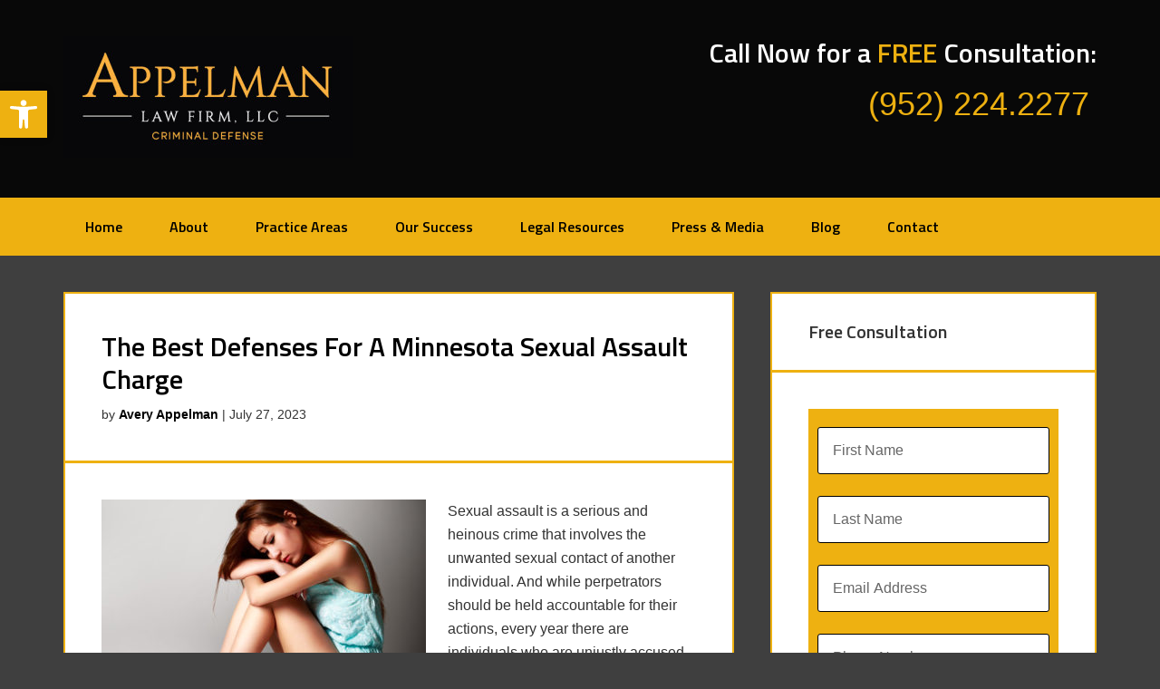

--- FILE ---
content_type: text/html; charset=UTF-8
request_url: https://aacriminallaw.com/tag/sexual-assault-penalties/
body_size: 20582
content:
<!DOCTYPE html>
<html lang="en-US">
<head >
<meta charset="UTF-8" />
<meta name="viewport" content="width=device-width, initial-scale=1" />
<meta name='robots' content='noindex, follow' />
	<style>img:is([sizes="auto" i], [sizes^="auto," i]) { contain-intrinsic-size: 3000px 1500px }</style>
	
	<!-- This site is optimized with the Yoast SEO plugin v26.7 - https://yoast.com/wordpress/plugins/seo/ -->
	<title>sexual assault penalties Archives - Appelman Law Firm - Minneapolis DWI Attorney</title>
	<meta property="og:locale" content="en_US" />
	<meta property="og:type" content="article" />
	<meta property="og:title" content="sexual assault penalties Archives - Appelman Law Firm - Minneapolis DWI Attorney" />
	<meta property="og:url" content="https://aacriminallaw.com/tag/sexual-assault-penalties/" />
	<meta property="og:site_name" content="Appelman Law Firm - Minneapolis DWI Attorney" />
	<meta name="twitter:card" content="summary_large_image" />
	<meta name="twitter:site" content="@appelmanlawfirm" />
	<script type="application/ld+json" class="yoast-schema-graph">{"@context":"https://schema.org","@graph":[{"@type":"CollectionPage","@id":"https://aacriminallaw.com/tag/sexual-assault-penalties/","url":"https://aacriminallaw.com/tag/sexual-assault-penalties/","name":"sexual assault penalties Archives - Appelman Law Firm - Minneapolis DWI Attorney","isPartOf":{"@id":"https://aacriminallaw.com/#website"},"primaryImageOfPage":{"@id":"https://aacriminallaw.com/tag/sexual-assault-penalties/#primaryimage"},"image":{"@id":"https://aacriminallaw.com/tag/sexual-assault-penalties/#primaryimage"},"thumbnailUrl":"https://aacriminallaw.com/wp-content/uploads/2017/06/Sexual_Assault.jpg","breadcrumb":{"@id":"https://aacriminallaw.com/tag/sexual-assault-penalties/#breadcrumb"},"inLanguage":"en-US"},{"@type":"ImageObject","inLanguage":"en-US","@id":"https://aacriminallaw.com/tag/sexual-assault-penalties/#primaryimage","url":"https://aacriminallaw.com/wp-content/uploads/2017/06/Sexual_Assault.jpg","contentUrl":"https://aacriminallaw.com/wp-content/uploads/2017/06/Sexual_Assault.jpg","width":2048,"height":2048,"caption":"sexual assault"},{"@type":"BreadcrumbList","@id":"https://aacriminallaw.com/tag/sexual-assault-penalties/#breadcrumb","itemListElement":[{"@type":"ListItem","position":1,"name":"Home","item":"https://aacriminallaw.com/"},{"@type":"ListItem","position":2,"name":"sexual assault penalties"}]},{"@type":"WebSite","@id":"https://aacriminallaw.com/#website","url":"https://aacriminallaw.com/","name":"Appelman Law Firm - Minneapolis DWI Attorney","description":"","publisher":{"@id":"https://aacriminallaw.com/#organization"},"inLanguage":"en-US"},{"@type":"Organization","@id":"https://aacriminallaw.com/#organization","name":"Appelman Law Firm","url":"https://aacriminallaw.com/","logo":{"@type":"ImageObject","inLanguage":"en-US","@id":"https://aacriminallaw.com/#/schema/logo/image/","url":"https://aacriminallaw.com/wp-content/uploads/2016/01/cropped-Appelman_Logo_WebVersion-e1453072261764.jpg","contentUrl":"https://aacriminallaw.com/wp-content/uploads/2016/01/cropped-Appelman_Logo_WebVersion-e1453072261764.jpg","width":320,"height":134,"caption":"Appelman Law Firm"},"image":{"@id":"https://aacriminallaw.com/#/schema/logo/image/"},"sameAs":["https://www.facebook.com/appelman.law","https://x.com/appelmanlawfirm","https://www.linkedin.com/company/appelman-law-firm-llc","https://www.youtube.com/channel/UCGiXQqqhyBVBvGNaVX15Qsw"]}]}</script>
	<!-- / Yoast SEO plugin. -->


<link rel='dns-prefetch' href='//www.google.com' />
<link rel='dns-prefetch' href='//maxcdn.bootstrapcdn.com' />
<link rel='dns-prefetch' href='//fonts.googleapis.com' />
<link rel="alternate" type="application/rss+xml" title="Appelman Law Firm - Minneapolis DWI Attorney &raquo; Feed" href="https://aacriminallaw.com/feed/" />
<link rel="alternate" type="application/rss+xml" title="Appelman Law Firm - Minneapolis DWI Attorney &raquo; Comments Feed" href="https://aacriminallaw.com/comments/feed/" />
<link rel="alternate" type="application/rss+xml" title="Appelman Law Firm - Minneapolis DWI Attorney &raquo; sexual assault penalties Tag Feed" href="https://aacriminallaw.com/tag/sexual-assault-penalties/feed/" />
<script type="text/javascript">
/* <![CDATA[ */
window._wpemojiSettings = {"baseUrl":"https:\/\/s.w.org\/images\/core\/emoji\/16.0.1\/72x72\/","ext":".png","svgUrl":"https:\/\/s.w.org\/images\/core\/emoji\/16.0.1\/svg\/","svgExt":".svg","source":{"concatemoji":"https:\/\/aacriminallaw.com\/wp-includes\/js\/wp-emoji-release.min.js?ver=3e07bc4aa4ae6888bf5c3b1d331b4c0a"}};
/*! This file is auto-generated */
!function(s,n){var o,i,e;function c(e){try{var t={supportTests:e,timestamp:(new Date).valueOf()};sessionStorage.setItem(o,JSON.stringify(t))}catch(e){}}function p(e,t,n){e.clearRect(0,0,e.canvas.width,e.canvas.height),e.fillText(t,0,0);var t=new Uint32Array(e.getImageData(0,0,e.canvas.width,e.canvas.height).data),a=(e.clearRect(0,0,e.canvas.width,e.canvas.height),e.fillText(n,0,0),new Uint32Array(e.getImageData(0,0,e.canvas.width,e.canvas.height).data));return t.every(function(e,t){return e===a[t]})}function u(e,t){e.clearRect(0,0,e.canvas.width,e.canvas.height),e.fillText(t,0,0);for(var n=e.getImageData(16,16,1,1),a=0;a<n.data.length;a++)if(0!==n.data[a])return!1;return!0}function f(e,t,n,a){switch(t){case"flag":return n(e,"\ud83c\udff3\ufe0f\u200d\u26a7\ufe0f","\ud83c\udff3\ufe0f\u200b\u26a7\ufe0f")?!1:!n(e,"\ud83c\udde8\ud83c\uddf6","\ud83c\udde8\u200b\ud83c\uddf6")&&!n(e,"\ud83c\udff4\udb40\udc67\udb40\udc62\udb40\udc65\udb40\udc6e\udb40\udc67\udb40\udc7f","\ud83c\udff4\u200b\udb40\udc67\u200b\udb40\udc62\u200b\udb40\udc65\u200b\udb40\udc6e\u200b\udb40\udc67\u200b\udb40\udc7f");case"emoji":return!a(e,"\ud83e\udedf")}return!1}function g(e,t,n,a){var r="undefined"!=typeof WorkerGlobalScope&&self instanceof WorkerGlobalScope?new OffscreenCanvas(300,150):s.createElement("canvas"),o=r.getContext("2d",{willReadFrequently:!0}),i=(o.textBaseline="top",o.font="600 32px Arial",{});return e.forEach(function(e){i[e]=t(o,e,n,a)}),i}function t(e){var t=s.createElement("script");t.src=e,t.defer=!0,s.head.appendChild(t)}"undefined"!=typeof Promise&&(o="wpEmojiSettingsSupports",i=["flag","emoji"],n.supports={everything:!0,everythingExceptFlag:!0},e=new Promise(function(e){s.addEventListener("DOMContentLoaded",e,{once:!0})}),new Promise(function(t){var n=function(){try{var e=JSON.parse(sessionStorage.getItem(o));if("object"==typeof e&&"number"==typeof e.timestamp&&(new Date).valueOf()<e.timestamp+604800&&"object"==typeof e.supportTests)return e.supportTests}catch(e){}return null}();if(!n){if("undefined"!=typeof Worker&&"undefined"!=typeof OffscreenCanvas&&"undefined"!=typeof URL&&URL.createObjectURL&&"undefined"!=typeof Blob)try{var e="postMessage("+g.toString()+"("+[JSON.stringify(i),f.toString(),p.toString(),u.toString()].join(",")+"));",a=new Blob([e],{type:"text/javascript"}),r=new Worker(URL.createObjectURL(a),{name:"wpTestEmojiSupports"});return void(r.onmessage=function(e){c(n=e.data),r.terminate(),t(n)})}catch(e){}c(n=g(i,f,p,u))}t(n)}).then(function(e){for(var t in e)n.supports[t]=e[t],n.supports.everything=n.supports.everything&&n.supports[t],"flag"!==t&&(n.supports.everythingExceptFlag=n.supports.everythingExceptFlag&&n.supports[t]);n.supports.everythingExceptFlag=n.supports.everythingExceptFlag&&!n.supports.flag,n.DOMReady=!1,n.readyCallback=function(){n.DOMReady=!0}}).then(function(){return e}).then(function(){var e;n.supports.everything||(n.readyCallback(),(e=n.source||{}).concatemoji?t(e.concatemoji):e.wpemoji&&e.twemoji&&(t(e.twemoji),t(e.wpemoji)))}))}((window,document),window._wpemojiSettings);
/* ]]> */
</script>
<style>@media screen and (max-width: 650px) {body {padding-bottom:60px;}}</style><link rel='stylesheet' id='sbi_styles-css' href='https://aacriminallaw.com/wp-content/plugins/instagram-feed/css/sbi-styles.min.css?ver=6.10.0' type='text/css' media='all' />
<link rel='stylesheet' id='enterprise-pro-theme-css' href='https://aacriminallaw.com/wp-content/themes/enterprise-pro/style.css?ver=2.1.1' type='text/css' media='all' />
<style id='wp-emoji-styles-inline-css' type='text/css'>

	img.wp-smiley, img.emoji {
		display: inline !important;
		border: none !important;
		box-shadow: none !important;
		height: 1em !important;
		width: 1em !important;
		margin: 0 0.07em !important;
		vertical-align: -0.1em !important;
		background: none !important;
		padding: 0 !important;
	}
</style>
<link rel='stylesheet' id='wp-block-library-css' href='https://aacriminallaw.com/wp-includes/css/dist/block-library/style.min.css?ver=3e07bc4aa4ae6888bf5c3b1d331b4c0a' type='text/css' media='all' />
<style id='classic-theme-styles-inline-css' type='text/css'>
/*! This file is auto-generated */
.wp-block-button__link{color:#fff;background-color:#32373c;border-radius:9999px;box-shadow:none;text-decoration:none;padding:calc(.667em + 2px) calc(1.333em + 2px);font-size:1.125em}.wp-block-file__button{background:#32373c;color:#fff;text-decoration:none}
</style>
<style id='global-styles-inline-css' type='text/css'>
:root{--wp--preset--aspect-ratio--square: 1;--wp--preset--aspect-ratio--4-3: 4/3;--wp--preset--aspect-ratio--3-4: 3/4;--wp--preset--aspect-ratio--3-2: 3/2;--wp--preset--aspect-ratio--2-3: 2/3;--wp--preset--aspect-ratio--16-9: 16/9;--wp--preset--aspect-ratio--9-16: 9/16;--wp--preset--color--black: #000000;--wp--preset--color--cyan-bluish-gray: #abb8c3;--wp--preset--color--white: #ffffff;--wp--preset--color--pale-pink: #f78da7;--wp--preset--color--vivid-red: #cf2e2e;--wp--preset--color--luminous-vivid-orange: #ff6900;--wp--preset--color--luminous-vivid-amber: #fcb900;--wp--preset--color--light-green-cyan: #7bdcb5;--wp--preset--color--vivid-green-cyan: #00d084;--wp--preset--color--pale-cyan-blue: #8ed1fc;--wp--preset--color--vivid-cyan-blue: #0693e3;--wp--preset--color--vivid-purple: #9b51e0;--wp--preset--gradient--vivid-cyan-blue-to-vivid-purple: linear-gradient(135deg,rgba(6,147,227,1) 0%,rgb(155,81,224) 100%);--wp--preset--gradient--light-green-cyan-to-vivid-green-cyan: linear-gradient(135deg,rgb(122,220,180) 0%,rgb(0,208,130) 100%);--wp--preset--gradient--luminous-vivid-amber-to-luminous-vivid-orange: linear-gradient(135deg,rgba(252,185,0,1) 0%,rgba(255,105,0,1) 100%);--wp--preset--gradient--luminous-vivid-orange-to-vivid-red: linear-gradient(135deg,rgba(255,105,0,1) 0%,rgb(207,46,46) 100%);--wp--preset--gradient--very-light-gray-to-cyan-bluish-gray: linear-gradient(135deg,rgb(238,238,238) 0%,rgb(169,184,195) 100%);--wp--preset--gradient--cool-to-warm-spectrum: linear-gradient(135deg,rgb(74,234,220) 0%,rgb(151,120,209) 20%,rgb(207,42,186) 40%,rgb(238,44,130) 60%,rgb(251,105,98) 80%,rgb(254,248,76) 100%);--wp--preset--gradient--blush-light-purple: linear-gradient(135deg,rgb(255,206,236) 0%,rgb(152,150,240) 100%);--wp--preset--gradient--blush-bordeaux: linear-gradient(135deg,rgb(254,205,165) 0%,rgb(254,45,45) 50%,rgb(107,0,62) 100%);--wp--preset--gradient--luminous-dusk: linear-gradient(135deg,rgb(255,203,112) 0%,rgb(199,81,192) 50%,rgb(65,88,208) 100%);--wp--preset--gradient--pale-ocean: linear-gradient(135deg,rgb(255,245,203) 0%,rgb(182,227,212) 50%,rgb(51,167,181) 100%);--wp--preset--gradient--electric-grass: linear-gradient(135deg,rgb(202,248,128) 0%,rgb(113,206,126) 100%);--wp--preset--gradient--midnight: linear-gradient(135deg,rgb(2,3,129) 0%,rgb(40,116,252) 100%);--wp--preset--font-size--small: 13px;--wp--preset--font-size--medium: 20px;--wp--preset--font-size--large: 36px;--wp--preset--font-size--x-large: 42px;--wp--preset--spacing--20: 0.44rem;--wp--preset--spacing--30: 0.67rem;--wp--preset--spacing--40: 1rem;--wp--preset--spacing--50: 1.5rem;--wp--preset--spacing--60: 2.25rem;--wp--preset--spacing--70: 3.38rem;--wp--preset--spacing--80: 5.06rem;--wp--preset--shadow--natural: 6px 6px 9px rgba(0, 0, 0, 0.2);--wp--preset--shadow--deep: 12px 12px 50px rgba(0, 0, 0, 0.4);--wp--preset--shadow--sharp: 6px 6px 0px rgba(0, 0, 0, 0.2);--wp--preset--shadow--outlined: 6px 6px 0px -3px rgba(255, 255, 255, 1), 6px 6px rgba(0, 0, 0, 1);--wp--preset--shadow--crisp: 6px 6px 0px rgba(0, 0, 0, 1);}:where(.is-layout-flex){gap: 0.5em;}:where(.is-layout-grid){gap: 0.5em;}body .is-layout-flex{display: flex;}.is-layout-flex{flex-wrap: wrap;align-items: center;}.is-layout-flex > :is(*, div){margin: 0;}body .is-layout-grid{display: grid;}.is-layout-grid > :is(*, div){margin: 0;}:where(.wp-block-columns.is-layout-flex){gap: 2em;}:where(.wp-block-columns.is-layout-grid){gap: 2em;}:where(.wp-block-post-template.is-layout-flex){gap: 1.25em;}:where(.wp-block-post-template.is-layout-grid){gap: 1.25em;}.has-black-color{color: var(--wp--preset--color--black) !important;}.has-cyan-bluish-gray-color{color: var(--wp--preset--color--cyan-bluish-gray) !important;}.has-white-color{color: var(--wp--preset--color--white) !important;}.has-pale-pink-color{color: var(--wp--preset--color--pale-pink) !important;}.has-vivid-red-color{color: var(--wp--preset--color--vivid-red) !important;}.has-luminous-vivid-orange-color{color: var(--wp--preset--color--luminous-vivid-orange) !important;}.has-luminous-vivid-amber-color{color: var(--wp--preset--color--luminous-vivid-amber) !important;}.has-light-green-cyan-color{color: var(--wp--preset--color--light-green-cyan) !important;}.has-vivid-green-cyan-color{color: var(--wp--preset--color--vivid-green-cyan) !important;}.has-pale-cyan-blue-color{color: var(--wp--preset--color--pale-cyan-blue) !important;}.has-vivid-cyan-blue-color{color: var(--wp--preset--color--vivid-cyan-blue) !important;}.has-vivid-purple-color{color: var(--wp--preset--color--vivid-purple) !important;}.has-black-background-color{background-color: var(--wp--preset--color--black) !important;}.has-cyan-bluish-gray-background-color{background-color: var(--wp--preset--color--cyan-bluish-gray) !important;}.has-white-background-color{background-color: var(--wp--preset--color--white) !important;}.has-pale-pink-background-color{background-color: var(--wp--preset--color--pale-pink) !important;}.has-vivid-red-background-color{background-color: var(--wp--preset--color--vivid-red) !important;}.has-luminous-vivid-orange-background-color{background-color: var(--wp--preset--color--luminous-vivid-orange) !important;}.has-luminous-vivid-amber-background-color{background-color: var(--wp--preset--color--luminous-vivid-amber) !important;}.has-light-green-cyan-background-color{background-color: var(--wp--preset--color--light-green-cyan) !important;}.has-vivid-green-cyan-background-color{background-color: var(--wp--preset--color--vivid-green-cyan) !important;}.has-pale-cyan-blue-background-color{background-color: var(--wp--preset--color--pale-cyan-blue) !important;}.has-vivid-cyan-blue-background-color{background-color: var(--wp--preset--color--vivid-cyan-blue) !important;}.has-vivid-purple-background-color{background-color: var(--wp--preset--color--vivid-purple) !important;}.has-black-border-color{border-color: var(--wp--preset--color--black) !important;}.has-cyan-bluish-gray-border-color{border-color: var(--wp--preset--color--cyan-bluish-gray) !important;}.has-white-border-color{border-color: var(--wp--preset--color--white) !important;}.has-pale-pink-border-color{border-color: var(--wp--preset--color--pale-pink) !important;}.has-vivid-red-border-color{border-color: var(--wp--preset--color--vivid-red) !important;}.has-luminous-vivid-orange-border-color{border-color: var(--wp--preset--color--luminous-vivid-orange) !important;}.has-luminous-vivid-amber-border-color{border-color: var(--wp--preset--color--luminous-vivid-amber) !important;}.has-light-green-cyan-border-color{border-color: var(--wp--preset--color--light-green-cyan) !important;}.has-vivid-green-cyan-border-color{border-color: var(--wp--preset--color--vivid-green-cyan) !important;}.has-pale-cyan-blue-border-color{border-color: var(--wp--preset--color--pale-cyan-blue) !important;}.has-vivid-cyan-blue-border-color{border-color: var(--wp--preset--color--vivid-cyan-blue) !important;}.has-vivid-purple-border-color{border-color: var(--wp--preset--color--vivid-purple) !important;}.has-vivid-cyan-blue-to-vivid-purple-gradient-background{background: var(--wp--preset--gradient--vivid-cyan-blue-to-vivid-purple) !important;}.has-light-green-cyan-to-vivid-green-cyan-gradient-background{background: var(--wp--preset--gradient--light-green-cyan-to-vivid-green-cyan) !important;}.has-luminous-vivid-amber-to-luminous-vivid-orange-gradient-background{background: var(--wp--preset--gradient--luminous-vivid-amber-to-luminous-vivid-orange) !important;}.has-luminous-vivid-orange-to-vivid-red-gradient-background{background: var(--wp--preset--gradient--luminous-vivid-orange-to-vivid-red) !important;}.has-very-light-gray-to-cyan-bluish-gray-gradient-background{background: var(--wp--preset--gradient--very-light-gray-to-cyan-bluish-gray) !important;}.has-cool-to-warm-spectrum-gradient-background{background: var(--wp--preset--gradient--cool-to-warm-spectrum) !important;}.has-blush-light-purple-gradient-background{background: var(--wp--preset--gradient--blush-light-purple) !important;}.has-blush-bordeaux-gradient-background{background: var(--wp--preset--gradient--blush-bordeaux) !important;}.has-luminous-dusk-gradient-background{background: var(--wp--preset--gradient--luminous-dusk) !important;}.has-pale-ocean-gradient-background{background: var(--wp--preset--gradient--pale-ocean) !important;}.has-electric-grass-gradient-background{background: var(--wp--preset--gradient--electric-grass) !important;}.has-midnight-gradient-background{background: var(--wp--preset--gradient--midnight) !important;}.has-small-font-size{font-size: var(--wp--preset--font-size--small) !important;}.has-medium-font-size{font-size: var(--wp--preset--font-size--medium) !important;}.has-large-font-size{font-size: var(--wp--preset--font-size--large) !important;}.has-x-large-font-size{font-size: var(--wp--preset--font-size--x-large) !important;}
:where(.wp-block-post-template.is-layout-flex){gap: 1.25em;}:where(.wp-block-post-template.is-layout-grid){gap: 1.25em;}
:where(.wp-block-columns.is-layout-flex){gap: 2em;}:where(.wp-block-columns.is-layout-grid){gap: 2em;}
:root :where(.wp-block-pullquote){font-size: 1.5em;line-height: 1.6;}
</style>
<link rel='stylesheet' id='edsanimate-animo-css-css' href='https://aacriminallaw.com/wp-content/plugins/animate-it/assets/css/animate-animo.css?ver=3e07bc4aa4ae6888bf5c3b1d331b4c0a' type='text/css' media='all' />
<link rel='stylesheet' id='SFSImainCss-css' href='https://aacriminallaw.com/wp-content/plugins/ultimate-social-media-icons/css/sfsi-style.css?ver=2.9.5' type='text/css' media='all' />
<link rel='stylesheet' id='cff-css' href='https://aacriminallaw.com/wp-content/plugins/custom-facebook-feed/assets/css/cff-style.min.css?ver=4.3.4' type='text/css' media='all' />
<link rel='stylesheet' id='sb-font-awesome-css' href='https://maxcdn.bootstrapcdn.com/font-awesome/4.7.0/css/font-awesome.min.css?ver=3e07bc4aa4ae6888bf5c3b1d331b4c0a' type='text/css' media='all' />
<link rel='stylesheet' id='wp-components-css' href='https://aacriminallaw.com/wp-includes/css/dist/components/style.min.css?ver=3e07bc4aa4ae6888bf5c3b1d331b4c0a' type='text/css' media='all' />
<link rel='stylesheet' id='godaddy-styles-css' href='https://aacriminallaw.com/wp-content/mu-plugins/vendor/wpex/godaddy-launch/includes/Dependencies/GoDaddy/Styles/build/latest.css?ver=2.0.2' type='text/css' media='all' />
<link rel='stylesheet' id='pojo-a11y-css' href='https://aacriminallaw.com/wp-content/plugins/pojo-accessibility/modules/legacy/assets/css/style.min.css?ver=1.0.0' type='text/css' media='all' />
<link rel='stylesheet' id='dashicons-css' href='https://aacriminallaw.com/wp-includes/css/dashicons.min.css?ver=3e07bc4aa4ae6888bf5c3b1d331b4c0a' type='text/css' media='all' />
<link rel='stylesheet' id='google-fonts-css' href='//fonts.googleapis.com/css?family=Lato%3A300%2C700%2C300italic%7CTitillium+Web%3A600&#038;ver=2.1.1' type='text/css' media='all' />
<link rel='stylesheet' id='simple-social-icons-font-css' href='https://aacriminallaw.com/wp-content/plugins/simple-social-icons/css/style.css?ver=4.0.0' type='text/css' media='all' />
<link rel='stylesheet' id='lf-css_style-css' href='https://aacriminallaw.com/?lf-css=1&#038;ver=1.0.4' type='text/css' media='all' />
<link rel='stylesheet' id='call-now-button-modern-style-css' href='https://aacriminallaw.com/wp-content/plugins/call-now-button/resources/style/modern.css?ver=1.5.5' type='text/css' media='all' />
<!--n2css--><!--n2js--><script type="text/javascript" src="https://aacriminallaw.com/wp-includes/js/jquery/jquery.min.js?ver=3.7.1" id="jquery-core-js"></script>
<script type="text/javascript" src="https://aacriminallaw.com/wp-includes/js/jquery/jquery-migrate.min.js?ver=3.4.1" id="jquery-migrate-js"></script>
<script type="text/javascript" src="https://aacriminallaw.com/wp-content/themes/enterprise-pro/js/responsive-menu.js?ver=1.0.0" id="enterprise-responsive-menu-js"></script>
<link rel="https://api.w.org/" href="https://aacriminallaw.com/wp-json/" /><link rel="alternate" title="JSON" type="application/json" href="https://aacriminallaw.com/wp-json/wp/v2/tags/6194" /><link rel="EditURI" type="application/rsd+xml" title="RSD" href="https://aacriminallaw.com/xmlrpc.php?rsd" />

<script type="text/javascript">
(function(url){
	if(/(?:Chrome\/26\.0\.1410\.63 Safari\/537\.31|WordfenceTestMonBot)/.test(navigator.userAgent)){ return; }
	var addEvent = function(evt, handler) {
		if (window.addEventListener) {
			document.addEventListener(evt, handler, false);
		} else if (window.attachEvent) {
			document.attachEvent('on' + evt, handler);
		}
	};
	var removeEvent = function(evt, handler) {
		if (window.removeEventListener) {
			document.removeEventListener(evt, handler, false);
		} else if (window.detachEvent) {
			document.detachEvent('on' + evt, handler);
		}
	};
	var evts = 'contextmenu dblclick drag dragend dragenter dragleave dragover dragstart drop keydown keypress keyup mousedown mousemove mouseout mouseover mouseup mousewheel scroll'.split(' ');
	var logHuman = function() {
		if (window.wfLogHumanRan) { return; }
		window.wfLogHumanRan = true;
		var wfscr = document.createElement('script');
		wfscr.type = 'text/javascript';
		wfscr.async = true;
		wfscr.src = url + '&r=' + Math.random();
		(document.getElementsByTagName('head')[0]||document.getElementsByTagName('body')[0]).appendChild(wfscr);
		for (var i = 0; i < evts.length; i++) {
			removeEvent(evts[i], logHuman);
		}
	};
	for (var i = 0; i < evts.length; i++) {
		addEvent(evts[i], logHuman);
	}
})('//aacriminallaw.com/?wordfence_lh=1&hid=5CA452999D50AA2F0961D084C4196003');
</script><meta name="ti-site-data" content="[base64]" /><style type="text/css">
#pojo-a11y-toolbar .pojo-a11y-toolbar-toggle a{ background-color: #eeb111;	color: #ffffff;}
#pojo-a11y-toolbar .pojo-a11y-toolbar-overlay, #pojo-a11y-toolbar .pojo-a11y-toolbar-overlay ul.pojo-a11y-toolbar-items.pojo-a11y-links{ border-color: #eeb111;}
body.pojo-a11y-focusable a:focus{ outline-style: solid !important;	outline-width: 1px !important;	outline-color: #FF0000 !important;}
#pojo-a11y-toolbar{ top: 100px !important;}
#pojo-a11y-toolbar .pojo-a11y-toolbar-overlay{ background-color: #ffffff;}
#pojo-a11y-toolbar .pojo-a11y-toolbar-overlay ul.pojo-a11y-toolbar-items li.pojo-a11y-toolbar-item a, #pojo-a11y-toolbar .pojo-a11y-toolbar-overlay p.pojo-a11y-toolbar-title{ color: #333333;}
#pojo-a11y-toolbar .pojo-a11y-toolbar-overlay ul.pojo-a11y-toolbar-items li.pojo-a11y-toolbar-item a.active{ background-color: #4054b2;	color: #ffffff;}
@media (max-width: 767px) { #pojo-a11y-toolbar { top: 100px !important; } }</style><!-- Global site tag (gtag.js) - Google Analytics -->

<script async src="https://www.googletagmanager.com/gtag/js?id=UA-12861211-1"></script>

<script>
  window.dataLayer = window.dataLayer || [];
  function gtag(){dataLayer.push(arguments);}
  gtag('js', new Date());

gtag('config', 'UA-12861211-1');
gtag('config', 'AW-982142567');
gtag('config', 'G-BMV9NNDCPS');

</script>

<script>
  gtag('config', 'AW-982142567/IF7XCNyU42oQ55yp1AM', {
    'phone_conversion_number': '(952) 224.2277'
  });
</script>
<style type="text/css">.site-title a { background: url(https://aacriminallaw.com/wp-content/uploads/2016/01/cropped-Appelman_Logo_WebVersion-e1453072261764.jpg) no-repeat !important; }</style>
<meta name="generator" content="Elementor 3.34.1; features: additional_custom_breakpoints; settings: css_print_method-external, google_font-enabled, font_display-auto">
			<style>
				.e-con.e-parent:nth-of-type(n+4):not(.e-lazyloaded):not(.e-no-lazyload),
				.e-con.e-parent:nth-of-type(n+4):not(.e-lazyloaded):not(.e-no-lazyload) * {
					background-image: none !important;
				}
				@media screen and (max-height: 1024px) {
					.e-con.e-parent:nth-of-type(n+3):not(.e-lazyloaded):not(.e-no-lazyload),
					.e-con.e-parent:nth-of-type(n+3):not(.e-lazyloaded):not(.e-no-lazyload) * {
						background-image: none !important;
					}
				}
				@media screen and (max-height: 640px) {
					.e-con.e-parent:nth-of-type(n+2):not(.e-lazyloaded):not(.e-no-lazyload),
					.e-con.e-parent:nth-of-type(n+2):not(.e-lazyloaded):not(.e-no-lazyload) * {
						background-image: none !important;
					}
				}
			</style>
			<style type="text/css" id="custom-background-css">
body.custom-background { background-color: #3f3f3f; }
</style>
	<link rel="icon" href="https://aacriminallaw.com/wp-content/uploads/2022/10/cropped-Untitled-5-32x32.jpg" sizes="32x32" />
<link rel="icon" href="https://aacriminallaw.com/wp-content/uploads/2022/10/cropped-Untitled-5-192x192.jpg" sizes="192x192" />
<link rel="apple-touch-icon" href="https://aacriminallaw.com/wp-content/uploads/2022/10/cropped-Untitled-5-180x180.jpg" />
<meta name="msapplication-TileImage" content="https://aacriminallaw.com/wp-content/uploads/2022/10/cropped-Untitled-5-270x270.jpg" />
		<style type="text/css" id="wp-custom-css">
			span.gc-cs-link {
    color: #EEB111;
}
.home-top .textwidget {
  	background-color: #fff;
	  border: 1px solid #EEB111;
		padding: 20px;
}

.genesis-nav-menu {
    font-size: 16px;
		font-weight: 600;
}		</style>
		</head>
<body class="archive tag tag-sexual-assault-penalties tag-6194 custom-background wp-theme-genesis wp-child-theme-enterprise-pro sfsi_actvite_theme_flat custom-header header-image content-sidebar genesis-breadcrumbs-hidden genesis-footer-widgets-visible enterprise-pro-black elementor-default elementor-kit-22023"><div class="site-container"><header class="site-header"><div class="wrap"><div class="title-area"><p class="site-title"><a href="https://aacriminallaw.com/">Appelman Law Firm - Minneapolis DWI Attorney</a></p></div><div class="widget-area header-widget-area"><section id="text-8" class="  widget widget_text"><div class="widget-wrap">			<div class="textwidget"><div class="eds-animate edsanimate-sis-hidden " data-eds-entry-animation="fadeInRightBig" data-eds-entry-delay="0" data-eds-entry-duration="1" data-eds-entry-timing="linear" data-eds-exit-animation="" data-eds-exit-delay="" data-eds-exit-duration="" data-eds-exit-timing="" data-eds-repeat-count="1" data-eds-keep="yes" data-eds-animate-on="load" data-eds-scroll-offset=""><h2><span style="color: #fff;">Call Now for a </span><span style="color: #EEB111;">FREE</span> <span style="color: #fff;">Consultation:</span></h2>
<span style= "font-size:36px"><a class="phone" href="tel:9522242277" onclick="gtag('event', 'Click', {'event_category' : 'Call','event_label' : ''});"><span style="color: #EEB111;">(952) 224.2277</span></a></span>
&nbsp;
</div></div>
		</div></section>
</div></div></header><nav class="nav-primary" aria-label="Main"><div class="wrap"><ul id="menu-main_menu" class="menu genesis-nav-menu menu-primary"><li id="menu-item-1447" class="menu-item menu-item-type-custom menu-item-object-custom menu-item-home menu-item-1447"><a href="https://aacriminallaw.com/"><span >Home</span></a></li>
<li id="menu-item-1448" class="menu-item menu-item-type-post_type menu-item-object-page menu-item-has-children menu-item-1448"><a href="https://aacriminallaw.com/about/"><span >About</span></a>
<ul class="sub-menu">
	<li id="menu-item-22008" class="menu-item menu-item-type-post_type menu-item-object-page menu-item-22008"><a href="https://aacriminallaw.com/about/avery-appelman/"><span >Avery Appelman</span></a></li>
	<li id="menu-item-26429" class="menu-item menu-item-type-post_type menu-item-object-page menu-item-26429"><a href="https://aacriminallaw.com/about/alexa-zhulin/"><span >Alexa Zhulin</span></a></li>
	<li id="menu-item-26436" class="menu-item menu-item-type-post_type menu-item-object-page menu-item-26436"><a href="https://aacriminallaw.com/about/jennifer-trempe/"><span >Jennifer Trempe</span></a></li>
	<li id="menu-item-26431" class="menu-item menu-item-type-post_type menu-item-object-page menu-item-26431"><a href="https://aacriminallaw.com/about/nina-knutson/"><span >Nina Knutson</span></a></li>
	<li id="menu-item-26428" class="menu-item menu-item-type-post_type menu-item-object-page menu-item-26428"><a href="https://aacriminallaw.com/about/joie-schubert/"><span >Joie Schubert</span></a></li>
</ul>
</li>
<li id="menu-item-18576" class="menu-item menu-item-type-post_type menu-item-object-page menu-item-has-children menu-item-18576"><a href="https://aacriminallaw.com/areas-of-practice/"><span >Practice Areas</span></a>
<ul class="sub-menu">
	<li id="menu-item-1456" class="menu-item menu-item-type-post_type menu-item-object-page menu-item-1456"><a href="https://aacriminallaw.com/minnesota-dui-laws/"><span >DWI / DUI</span></a></li>
	<li id="menu-item-2583" class="menu-item menu-item-type-post_type menu-item-object-page menu-item-2583"><a href="https://aacriminallaw.com/drug-crimes-lawyer-minnesota/"><span >Drug Crimes</span></a></li>
	<li id="menu-item-1461" class="menu-item menu-item-type-post_type menu-item-object-page menu-item-1461"><a href="https://aacriminallaw.com/prostitution-attorney-minneapolis/"><span >Prostitution</span></a></li>
	<li id="menu-item-1457" class="menu-item menu-item-type-post_type menu-item-object-page menu-item-1457"><a href="https://aacriminallaw.com/sex-crimes-defense-minnesota/"><span >Sex Crimes</span></a></li>
	<li id="menu-item-1463" class="menu-item menu-item-type-post_type menu-item-object-page menu-item-1463"><a href="https://aacriminallaw.com/traffic-violations/"><span >Traffic Violations</span></a></li>
</ul>
</li>
<li id="menu-item-1466" class="menu-item menu-item-type-post_type menu-item-object-page menu-item-has-children menu-item-1466"><a href="https://aacriminallaw.com/client-testimonials/"><span >Our Success</span></a>
<ul class="sub-menu">
	<li id="menu-item-2582" class="menu-item menu-item-type-post_type menu-item-object-page menu-item-2582"><a href="https://aacriminallaw.com/case-victories/"><span >Case Victories</span></a></li>
	<li id="menu-item-23851" class="menu-item menu-item-type-post_type menu-item-object-page menu-item-23851"><a href="https://aacriminallaw.com/client-testimonials/"><span >Client Testimonials</span></a></li>
	<li id="menu-item-1465" class="menu-item menu-item-type-post_type menu-item-object-page menu-item-1465"><a href="https://aacriminallaw.com/attorney-testimonials/"><span >Attorney Testimonials</span></a></li>
	<li id="menu-item-8664" class="menu-item menu-item-type-post_type menu-item-object-page menu-item-8664"><a href="https://aacriminallaw.com/reviews/"><span >Leave a Review</span></a></li>
</ul>
</li>
<li id="menu-item-1454" class="menu-item menu-item-type-post_type menu-item-object-page menu-item-has-children menu-item-1454"><a href="https://aacriminallaw.com/resources/"><span >Legal Resources</span></a>
<ul class="sub-menu">
	<li id="menu-item-16155" class="menu-item menu-item-type-post_type menu-item-object-page menu-item-16155"><a href="https://aacriminallaw.com/chemical-dependency-and-substance-abuse-services/"><span >Chemical Dependency &#038; Substance Abuse Services</span></a></li>
</ul>
</li>
<li id="menu-item-25479" class="menu-item menu-item-type-post_type menu-item-object-page menu-item-25479"><a href="https://aacriminallaw.com/press-media/"><span >Press &#038; Media</span></a></li>
<li id="menu-item-8309" class="menu-item menu-item-type-post_type menu-item-object-page current_page_parent menu-item-8309"><a href="https://aacriminallaw.com/blog/"><span >Blog</span></a></li>
<li id="menu-item-1449" class="menu-item menu-item-type-post_type menu-item-object-page menu-item-1449"><a href="https://aacriminallaw.com/contact-us/"><span >Contact</span></a></li>
</ul></div></nav><div class="site-inner"><div class="wrap"><div class="content-sidebar-wrap"><main class="content"><article class="post-24847 post type-post status-publish format-standard has-post-thumbnail category-criminal-conduct category-criminal-defense category-violent-crime-2 tag-sexual-assault tag-sexual-assault-defenses tag-sexual-assault-defenses-mn tag-sexual-assault-mn tag-sexual-assault-penalties entry" aria-label="The Best Defenses For A Minnesota Sexual Assault Charge"><header class="entry-header"><h2 class="entry-title"><a class="entry-title-link" rel="bookmark" href="https://aacriminallaw.com/the-best-defenses-for-a-minnesota-sexual-assault-charge/">The Best Defenses For A Minnesota Sexual Assault Charge</a></h2>
<p class="entry-meta">by <span class="entry-author"><a href="https://aacriminallaw.com/author/as-mcatoxrl/" class="entry-author-link" rel="author"><span class="entry-author-name">Avery Appelman</span></a></span> |  <time class="entry-time">July 27, 2023</time></p></header><div class="entry-content"><a class="entry-image-link" href="https://aacriminallaw.com/the-best-defenses-for-a-minnesota-sexual-assault-charge/" aria-hidden="true" tabindex="-1"><img fetchpriority="high" width="358" height="200" src="https://aacriminallaw.com/wp-content/uploads/2017/06/Sexual_Assault-358x200.jpg" class="alignleft post-image entry-image" alt="sexual assault" decoding="async" /></a><p>Sexual assault is a serious and heinous crime that involves the unwanted sexual contact of another individual. And while perpetrators should be held accountable for their actions, every year there are individuals who are unjustly accused of sexual assault. A conviction can turn your world upside down, so if you have been unjustly accused of [&hellip;]</p>
</div><footer class="entry-footer"><p class="entry-meta"><span class="entry-categories">Filed Under: <a href="https://aacriminallaw.com/category/criminal-conduct/" rel="category tag">Criminal Conduct</a>, <a href="https://aacriminallaw.com/category/criminal-defense/" rel="category tag">Criminal Defense</a>, <a href="https://aacriminallaw.com/category/violent-crime-2/" rel="category tag">Violent Crime</a></span> <span class="entry-tags">Tagged With: <a href="https://aacriminallaw.com/tag/sexual-assault/" rel="tag">Sexual Assault</a>, <a href="https://aacriminallaw.com/tag/sexual-assault-defenses/" rel="tag">sexual assault defenses</a>, <a href="https://aacriminallaw.com/tag/sexual-assault-defenses-mn/" rel="tag">sexual assault defenses mn</a>, <a href="https://aacriminallaw.com/tag/sexual-assault-mn/" rel="tag">sexual assault mn</a>, <a href="https://aacriminallaw.com/tag/sexual-assault-penalties/" rel="tag">sexual assault penalties</a></span></p></footer></article></main><aside class="sidebar sidebar-primary widget-area" role="complementary" aria-label="Primary Sidebar"><section id="text-24" class="widget widget_text"><div class="widget-wrap"><h4 class="widget-title widgettitle">Free Consultation</h4>
			<div class="textwidget"><div id="lf_form_container">
    <form method="post" action="/tag/sexual-assault-penalties/">
    <input type="hidden" id="_wpnonce" name="_wpnonce" value="18442fe2e8" /><input type="hidden" name="_wp_http_referer" value="/tag/sexual-assault-penalties/" />                <h3></h3>
        <p id="lf_first_name_block">
            <label class="description" for="lf_first_name"></label>
            <input id="lf_first_name" name="lf_first_name" type="text" maxlength="255" value="" required='required' placeholder="First Name" />
        </p>
        <p id="lf_last_name_block">
            <label class="description" for="lf_last_name"></label>
            <input id="lf_last_name" name="lf_last_name" type="text" maxlength="255" value="" required='required' placeholder="Last Name" />
        </p>
        <p id="lf_email_block">
            <label class="description" for="lf_email"></label>
            <input id="lf_email" name="lf_email" type="email" maxlength="255" value="" required='required' placeholder="Email Address" />
        </p>
        <p id="lf_phone_block">
            <label class="description" for="lf_phone"></label>
            <input id="lf_phone" name="lf_phone" type="text" maxlength="24" value="" placeholder="Phone Number" />
        </p>
        <p id="lf_message_block">
            <label class="description" for="lf_message"></label>
			<textarea id="lf_message" name="lf_message" required='required' placeholder="How can we help you?"></textarea>
        </p>

		
        <div id="lf_wrap" style="display:none;">
            <label class="description" for="leave_this_blank">Leave this Blank if are sentient </label>
            <input name="leave_this_blank_url" type="text" value="" id="leave_this_blank"/>
        </div>

					<!-- reCAPTCHA v2 (checkbox) -->
			<p class="g-recaptcha" data-sitekey="6LfuxVwmAAAAALOKuCRQ1I4qGm-sL-P67fEo5ke3"></p>
		
        <input type="hidden" name="leave_this_alone" value="MTc2ODQ2OTU5Mw=="/>
        <p class="buttons">
            <input type="hidden" name="form_id" value="1044046" />
            <input id="saveForm" class="button_text" type="submit" name="lf_submit" value="Send" style="background-color: #fff; color:#000" />
        </p>
    </form>
</div>


</div>
		</div></section>
<section id="text-26" class="widget widget_text"><div class="widget-wrap"><h4 class="widget-title widgettitle">Subscribe to Our Newsletter!</h4>
			<div class="textwidget"><p><a class="button" href="https://aacriminallaw.com/subscribe-to-our-newsletter/">Newsletter Signup</a></p>
</div>
		</div></section>
<section id="simple-social-icons-6" class="  widget simple-social-icons"><div class="widget-wrap"><ul class="aligncenter"><li class="ssi-facebook"><a href="https://www.facebook.com/appelman.law" ><svg role="img" class="social-facebook" aria-labelledby="social-facebook-6"><title id="social-facebook-6">Facebook</title><use xlink:href="https://aacriminallaw.com/wp-content/plugins/simple-social-icons/symbol-defs.svg#social-facebook"></use></svg></a></li><li class="ssi-linkedin"><a href="https://www.linkedin.com/company/appelman-law-firm-llc" ><svg role="img" class="social-linkedin" aria-labelledby="social-linkedin-6"><title id="social-linkedin-6">LinkedIn</title><use xlink:href="https://aacriminallaw.com/wp-content/plugins/simple-social-icons/symbol-defs.svg#social-linkedin"></use></svg></a></li><li class="ssi-twitter"><a href="https://twitter.com/appelmanlawfirm" ><svg role="img" class="social-twitter" aria-labelledby="social-twitter-6"><title id="social-twitter-6">Twitter</title><use xlink:href="https://aacriminallaw.com/wp-content/plugins/simple-social-icons/symbol-defs.svg#social-twitter"></use></svg></a></li><li class="ssi-youtube"><a href="https://www.youtube.com/channel/UCGiXQqqhyBVBvGNaVX15Qsw" ><svg role="img" class="social-youtube" aria-labelledby="social-youtube-6"><title id="social-youtube-6">YouTube</title><use xlink:href="https://aacriminallaw.com/wp-content/plugins/simple-social-icons/symbol-defs.svg#social-youtube"></use></svg></a></li></ul></div></section>

		<section id="recent-posts-3" class="widget widget_recent_entries"><div class="widget-wrap">
		<h4 class="widget-title widgettitle">Recent Posts</h4>

		<ul>
											<li>
					<a href="https://aacriminallaw.com/does-legalized-sports-betting-lead-to-more-violent-crime/">Does Legalized Sports Betting Lead To More Violent Crime?</a>
									</li>
											<li>
					<a href="https://aacriminallaw.com/when-can-police-use-deadly-force-in-minnesota/">When Can Police Use Deadly Force In Minnesota?</a>
									</li>
											<li>
					<a href="https://aacriminallaw.com/minnesota-passes-new-daycare-attendance-tracking-law/">Minnesota Passes New Daycare Attendance Tracking Law</a>
									</li>
											<li>
					<a href="https://aacriminallaw.com/minnesota-judge-earns-favorable-sentence-after-dwi-arrest/">Minnesota Judge Earns Favorable Sentence After DWI Arrest</a>
									</li>
											<li>
					<a href="https://aacriminallaw.com/miranda-rights-violations-and-when-they-matter-for-your-case/">Miranda Rights Violations And When They Matter For Your Case</a>
									</li>
					</ul>

		</div></section>
<section id="categories-3" class="widget widget_categories"><div class="widget-wrap"><h4 class="widget-title widgettitle">Categories</h4>

			<ul>
					<li class="cat-item cat-item-37"><a href="https://aacriminallaw.com/category/criminal-conduct/">Criminal Conduct</a>
</li>
	<li class="cat-item cat-item-384"><a href="https://aacriminallaw.com/category/criminal-defense/">Criminal Defense</a>
</li>
	<li class="cat-item cat-item-741"><a href="https://aacriminallaw.com/category/domestic-abuse-2/">Domestic Abuse</a>
</li>
	<li class="cat-item cat-item-50"><a href="https://aacriminallaw.com/category/drug-offenses/">Drug Offenses</a>
</li>
	<li class="cat-item cat-item-11"><a href="https://aacriminallaw.com/category/dwi/">DWI</a>
</li>
	<li class="cat-item cat-item-2674"><a href="https://aacriminallaw.com/category/featured/">featured</a>
</li>
	<li class="cat-item cat-item-920"><a href="https://aacriminallaw.com/category/felony/">Felony</a>
</li>
	<li class="cat-item cat-item-583"><a href="https://aacriminallaw.com/category/juvenile-justice/">Juvenile Justice</a>
</li>
	<li class="cat-item cat-item-1332"><a href="https://aacriminallaw.com/category/police-misconduct-2/">Police Misconduct</a>
</li>
	<li class="cat-item cat-item-109"><a href="https://aacriminallaw.com/category/prostitution-2/">Prostitution</a>
</li>
	<li class="cat-item cat-item-1834"><a href="https://aacriminallaw.com/category/scholarship-enties/">Scholarship Enties</a>
</li>
	<li class="cat-item cat-item-57"><a href="https://aacriminallaw.com/category/traffic-offenses/">Traffic Offenses</a>
</li>
	<li class="cat-item cat-item-1"><a href="https://aacriminallaw.com/category/uncategorized/">Uncategorized</a>
</li>
	<li class="cat-item cat-item-734"><a href="https://aacriminallaw.com/category/violent-crime-2/">Violent Crime</a>
</li>
			</ul>

			</div></section>
<section id="archives-3" class="widget widget_archive"><div class="widget-wrap"><h4 class="widget-title widgettitle">Archives</h4>
		<label class="screen-reader-text" for="archives-dropdown-3">Archives</label>
		<select id="archives-dropdown-3" name="archive-dropdown">
			
			<option value="">Select Month</option>
				<option value='https://aacriminallaw.com/2026/01/'> January 2026 </option>
	<option value='https://aacriminallaw.com/2025/12/'> December 2025 </option>
	<option value='https://aacriminallaw.com/2025/11/'> November 2025 </option>
	<option value='https://aacriminallaw.com/2025/10/'> October 2025 </option>
	<option value='https://aacriminallaw.com/2025/09/'> September 2025 </option>
	<option value='https://aacriminallaw.com/2025/08/'> August 2025 </option>
	<option value='https://aacriminallaw.com/2025/07/'> July 2025 </option>
	<option value='https://aacriminallaw.com/2025/06/'> June 2025 </option>
	<option value='https://aacriminallaw.com/2025/05/'> May 2025 </option>
	<option value='https://aacriminallaw.com/2025/04/'> April 2025 </option>
	<option value='https://aacriminallaw.com/2025/03/'> March 2025 </option>
	<option value='https://aacriminallaw.com/2025/02/'> February 2025 </option>
	<option value='https://aacriminallaw.com/2025/01/'> January 2025 </option>
	<option value='https://aacriminallaw.com/2024/12/'> December 2024 </option>
	<option value='https://aacriminallaw.com/2024/11/'> November 2024 </option>
	<option value='https://aacriminallaw.com/2024/10/'> October 2024 </option>
	<option value='https://aacriminallaw.com/2024/09/'> September 2024 </option>
	<option value='https://aacriminallaw.com/2024/08/'> August 2024 </option>
	<option value='https://aacriminallaw.com/2024/07/'> July 2024 </option>
	<option value='https://aacriminallaw.com/2024/06/'> June 2024 </option>
	<option value='https://aacriminallaw.com/2024/05/'> May 2024 </option>
	<option value='https://aacriminallaw.com/2024/04/'> April 2024 </option>
	<option value='https://aacriminallaw.com/2024/03/'> March 2024 </option>
	<option value='https://aacriminallaw.com/2024/02/'> February 2024 </option>
	<option value='https://aacriminallaw.com/2024/01/'> January 2024 </option>
	<option value='https://aacriminallaw.com/2023/12/'> December 2023 </option>
	<option value='https://aacriminallaw.com/2023/11/'> November 2023 </option>
	<option value='https://aacriminallaw.com/2023/10/'> October 2023 </option>
	<option value='https://aacriminallaw.com/2023/09/'> September 2023 </option>
	<option value='https://aacriminallaw.com/2023/08/'> August 2023 </option>
	<option value='https://aacriminallaw.com/2023/07/'> July 2023 </option>
	<option value='https://aacriminallaw.com/2023/06/'> June 2023 </option>
	<option value='https://aacriminallaw.com/2023/05/'> May 2023 </option>
	<option value='https://aacriminallaw.com/2023/04/'> April 2023 </option>
	<option value='https://aacriminallaw.com/2023/03/'> March 2023 </option>
	<option value='https://aacriminallaw.com/2023/02/'> February 2023 </option>
	<option value='https://aacriminallaw.com/2023/01/'> January 2023 </option>
	<option value='https://aacriminallaw.com/2022/12/'> December 2022 </option>
	<option value='https://aacriminallaw.com/2022/11/'> November 2022 </option>
	<option value='https://aacriminallaw.com/2022/10/'> October 2022 </option>
	<option value='https://aacriminallaw.com/2022/09/'> September 2022 </option>
	<option value='https://aacriminallaw.com/2022/08/'> August 2022 </option>
	<option value='https://aacriminallaw.com/2022/07/'> July 2022 </option>
	<option value='https://aacriminallaw.com/2022/06/'> June 2022 </option>
	<option value='https://aacriminallaw.com/2022/05/'> May 2022 </option>
	<option value='https://aacriminallaw.com/2022/04/'> April 2022 </option>
	<option value='https://aacriminallaw.com/2022/03/'> March 2022 </option>
	<option value='https://aacriminallaw.com/2022/02/'> February 2022 </option>
	<option value='https://aacriminallaw.com/2022/01/'> January 2022 </option>
	<option value='https://aacriminallaw.com/2021/12/'> December 2021 </option>
	<option value='https://aacriminallaw.com/2021/11/'> November 2021 </option>
	<option value='https://aacriminallaw.com/2021/10/'> October 2021 </option>
	<option value='https://aacriminallaw.com/2021/09/'> September 2021 </option>
	<option value='https://aacriminallaw.com/2021/08/'> August 2021 </option>
	<option value='https://aacriminallaw.com/2021/07/'> July 2021 </option>
	<option value='https://aacriminallaw.com/2021/06/'> June 2021 </option>
	<option value='https://aacriminallaw.com/2021/05/'> May 2021 </option>
	<option value='https://aacriminallaw.com/2021/04/'> April 2021 </option>
	<option value='https://aacriminallaw.com/2021/03/'> March 2021 </option>
	<option value='https://aacriminallaw.com/2021/02/'> February 2021 </option>
	<option value='https://aacriminallaw.com/2021/01/'> January 2021 </option>
	<option value='https://aacriminallaw.com/2020/12/'> December 2020 </option>
	<option value='https://aacriminallaw.com/2020/11/'> November 2020 </option>
	<option value='https://aacriminallaw.com/2020/10/'> October 2020 </option>
	<option value='https://aacriminallaw.com/2020/09/'> September 2020 </option>
	<option value='https://aacriminallaw.com/2020/08/'> August 2020 </option>
	<option value='https://aacriminallaw.com/2020/07/'> July 2020 </option>
	<option value='https://aacriminallaw.com/2020/06/'> June 2020 </option>
	<option value='https://aacriminallaw.com/2020/05/'> May 2020 </option>
	<option value='https://aacriminallaw.com/2020/04/'> April 2020 </option>
	<option value='https://aacriminallaw.com/2020/03/'> March 2020 </option>
	<option value='https://aacriminallaw.com/2020/02/'> February 2020 </option>
	<option value='https://aacriminallaw.com/2020/01/'> January 2020 </option>
	<option value='https://aacriminallaw.com/2019/12/'> December 2019 </option>
	<option value='https://aacriminallaw.com/2019/11/'> November 2019 </option>
	<option value='https://aacriminallaw.com/2019/10/'> October 2019 </option>
	<option value='https://aacriminallaw.com/2019/09/'> September 2019 </option>
	<option value='https://aacriminallaw.com/2019/08/'> August 2019 </option>
	<option value='https://aacriminallaw.com/2019/07/'> July 2019 </option>
	<option value='https://aacriminallaw.com/2019/06/'> June 2019 </option>
	<option value='https://aacriminallaw.com/2019/05/'> May 2019 </option>
	<option value='https://aacriminallaw.com/2019/04/'> April 2019 </option>
	<option value='https://aacriminallaw.com/2019/03/'> March 2019 </option>
	<option value='https://aacriminallaw.com/2019/02/'> February 2019 </option>
	<option value='https://aacriminallaw.com/2019/01/'> January 2019 </option>
	<option value='https://aacriminallaw.com/2018/12/'> December 2018 </option>
	<option value='https://aacriminallaw.com/2018/11/'> November 2018 </option>
	<option value='https://aacriminallaw.com/2018/10/'> October 2018 </option>
	<option value='https://aacriminallaw.com/2018/09/'> September 2018 </option>
	<option value='https://aacriminallaw.com/2018/08/'> August 2018 </option>
	<option value='https://aacriminallaw.com/2018/07/'> July 2018 </option>
	<option value='https://aacriminallaw.com/2018/06/'> June 2018 </option>
	<option value='https://aacriminallaw.com/2018/05/'> May 2018 </option>
	<option value='https://aacriminallaw.com/2018/04/'> April 2018 </option>
	<option value='https://aacriminallaw.com/2018/03/'> March 2018 </option>
	<option value='https://aacriminallaw.com/2018/02/'> February 2018 </option>
	<option value='https://aacriminallaw.com/2018/01/'> January 2018 </option>
	<option value='https://aacriminallaw.com/2017/12/'> December 2017 </option>
	<option value='https://aacriminallaw.com/2017/11/'> November 2017 </option>
	<option value='https://aacriminallaw.com/2017/10/'> October 2017 </option>
	<option value='https://aacriminallaw.com/2017/09/'> September 2017 </option>
	<option value='https://aacriminallaw.com/2017/08/'> August 2017 </option>
	<option value='https://aacriminallaw.com/2017/07/'> July 2017 </option>
	<option value='https://aacriminallaw.com/2017/06/'> June 2017 </option>
	<option value='https://aacriminallaw.com/2017/05/'> May 2017 </option>
	<option value='https://aacriminallaw.com/2017/04/'> April 2017 </option>
	<option value='https://aacriminallaw.com/2017/03/'> March 2017 </option>
	<option value='https://aacriminallaw.com/2017/02/'> February 2017 </option>
	<option value='https://aacriminallaw.com/2017/01/'> January 2017 </option>
	<option value='https://aacriminallaw.com/2016/12/'> December 2016 </option>
	<option value='https://aacriminallaw.com/2016/11/'> November 2016 </option>
	<option value='https://aacriminallaw.com/2016/10/'> October 2016 </option>
	<option value='https://aacriminallaw.com/2016/09/'> September 2016 </option>
	<option value='https://aacriminallaw.com/2016/08/'> August 2016 </option>
	<option value='https://aacriminallaw.com/2016/07/'> July 2016 </option>
	<option value='https://aacriminallaw.com/2016/06/'> June 2016 </option>
	<option value='https://aacriminallaw.com/2016/05/'> May 2016 </option>
	<option value='https://aacriminallaw.com/2016/04/'> April 2016 </option>
	<option value='https://aacriminallaw.com/2016/03/'> March 2016 </option>
	<option value='https://aacriminallaw.com/2016/02/'> February 2016 </option>
	<option value='https://aacriminallaw.com/2016/01/'> January 2016 </option>
	<option value='https://aacriminallaw.com/2015/12/'> December 2015 </option>
	<option value='https://aacriminallaw.com/2015/11/'> November 2015 </option>
	<option value='https://aacriminallaw.com/2015/10/'> October 2015 </option>
	<option value='https://aacriminallaw.com/2015/09/'> September 2015 </option>
	<option value='https://aacriminallaw.com/2015/08/'> August 2015 </option>
	<option value='https://aacriminallaw.com/2015/07/'> July 2015 </option>
	<option value='https://aacriminallaw.com/2015/06/'> June 2015 </option>
	<option value='https://aacriminallaw.com/2015/05/'> May 2015 </option>
	<option value='https://aacriminallaw.com/2015/04/'> April 2015 </option>
	<option value='https://aacriminallaw.com/2015/03/'> March 2015 </option>
	<option value='https://aacriminallaw.com/2015/02/'> February 2015 </option>
	<option value='https://aacriminallaw.com/2015/01/'> January 2015 </option>
	<option value='https://aacriminallaw.com/2014/12/'> December 2014 </option>
	<option value='https://aacriminallaw.com/2014/11/'> November 2014 </option>
	<option value='https://aacriminallaw.com/2014/10/'> October 2014 </option>
	<option value='https://aacriminallaw.com/2014/09/'> September 2014 </option>
	<option value='https://aacriminallaw.com/2014/08/'> August 2014 </option>
	<option value='https://aacriminallaw.com/2014/07/'> July 2014 </option>
	<option value='https://aacriminallaw.com/2014/06/'> June 2014 </option>
	<option value='https://aacriminallaw.com/2014/05/'> May 2014 </option>
	<option value='https://aacriminallaw.com/2014/04/'> April 2014 </option>
	<option value='https://aacriminallaw.com/2014/03/'> March 2014 </option>
	<option value='https://aacriminallaw.com/2014/02/'> February 2014 </option>
	<option value='https://aacriminallaw.com/2014/01/'> January 2014 </option>
	<option value='https://aacriminallaw.com/2013/12/'> December 2013 </option>
	<option value='https://aacriminallaw.com/2013/11/'> November 2013 </option>
	<option value='https://aacriminallaw.com/2013/10/'> October 2013 </option>
	<option value='https://aacriminallaw.com/2013/09/'> September 2013 </option>
	<option value='https://aacriminallaw.com/2013/08/'> August 2013 </option>
	<option value='https://aacriminallaw.com/2013/07/'> July 2013 </option>
	<option value='https://aacriminallaw.com/2013/06/'> June 2013 </option>
	<option value='https://aacriminallaw.com/2013/05/'> May 2013 </option>
	<option value='https://aacriminallaw.com/2013/04/'> April 2013 </option>
	<option value='https://aacriminallaw.com/2013/03/'> March 2013 </option>
	<option value='https://aacriminallaw.com/2013/02/'> February 2013 </option>
	<option value='https://aacriminallaw.com/2013/01/'> January 2013 </option>
	<option value='https://aacriminallaw.com/2012/12/'> December 2012 </option>
	<option value='https://aacriminallaw.com/2012/11/'> November 2012 </option>
	<option value='https://aacriminallaw.com/2012/10/'> October 2012 </option>
	<option value='https://aacriminallaw.com/2012/09/'> September 2012 </option>
	<option value='https://aacriminallaw.com/2012/08/'> August 2012 </option>
	<option value='https://aacriminallaw.com/2012/07/'> July 2012 </option>
	<option value='https://aacriminallaw.com/2012/06/'> June 2012 </option>
	<option value='https://aacriminallaw.com/2012/05/'> May 2012 </option>
	<option value='https://aacriminallaw.com/2012/04/'> April 2012 </option>
	<option value='https://aacriminallaw.com/2012/03/'> March 2012 </option>
	<option value='https://aacriminallaw.com/2012/02/'> February 2012 </option>
	<option value='https://aacriminallaw.com/2012/01/'> January 2012 </option>
	<option value='https://aacriminallaw.com/2011/12/'> December 2011 </option>
	<option value='https://aacriminallaw.com/2011/11/'> November 2011 </option>
	<option value='https://aacriminallaw.com/2011/10/'> October 2011 </option>
	<option value='https://aacriminallaw.com/2011/09/'> September 2011 </option>
	<option value='https://aacriminallaw.com/2011/08/'> August 2011 </option>
	<option value='https://aacriminallaw.com/2011/07/'> July 2011 </option>
	<option value='https://aacriminallaw.com/2011/06/'> June 2011 </option>
	<option value='https://aacriminallaw.com/2011/05/'> May 2011 </option>
	<option value='https://aacriminallaw.com/2011/04/'> April 2011 </option>
	<option value='https://aacriminallaw.com/2011/03/'> March 2011 </option>
	<option value='https://aacriminallaw.com/2011/02/'> February 2011 </option>
	<option value='https://aacriminallaw.com/2011/01/'> January 2011 </option>
	<option value='https://aacriminallaw.com/2010/12/'> December 2010 </option>
	<option value='https://aacriminallaw.com/2010/11/'> November 2010 </option>
	<option value='https://aacriminallaw.com/2010/08/'> August 2010 </option>
	<option value='https://aacriminallaw.com/2010/07/'> July 2010 </option>
	<option value='https://aacriminallaw.com/2010/03/'> March 2010 </option>
	<option value='https://aacriminallaw.com/2009/12/'> December 2009 </option>

		</select>

			<script type="text/javascript">
/* <![CDATA[ */

(function() {
	var dropdown = document.getElementById( "archives-dropdown-3" );
	function onSelectChange() {
		if ( dropdown.options[ dropdown.selectedIndex ].value !== '' ) {
			document.location.href = this.options[ this.selectedIndex ].value;
		}
	}
	dropdown.onchange = onSelectChange;
})();

/* ]]> */
</script>
</div></section>
</aside></div></div></div><div class="footer-widgets"><div class="wrap"><div class="widget-area footer-widgets-1 footer-widget-area"><section id="text-20" class="widget widget_text"><div class="widget-wrap">			<div class="textwidget"><h3>Map</h3>
<hr />
<p><iframe title="Google map" style="border: 0;" src="https://www.google.com/maps/embed?pb=!1m14!1m8!1m3!1d11295.11138291421!2d-93.3362871!3d44.9481839!3m2!1i1024!2i768!4f13.1!3m3!1m2!1s0x0%3A0x4bfe585fc4d3118d!2sAppelman+Law+Firm!5e0!3m2!1sen!2sus!4v1445367902487" frameborder="0" allowfullscreen="allowfullscreen"></iframe></p>
<p><img decoding="async" class="wp-image-21983 alignleft" src="https://aacriminallaw.com/wp-content/uploads/2020/02/best_legal2017.png" alt="best legal blog 2017" width="121" height="177" srcset="https://aacriminallaw.com/wp-content/uploads/2020/02/best_legal2017.png 240w, https://aacriminallaw.com/wp-content/uploads/2020/02/best_legal2017-205x300.png 205w" sizes="(max-width: 121px) 100vw, 121px" /><img decoding="async" class="wp-image-21981 alignleft" src="https://aacriminallaw.com/wp-content/uploads/2020/02/criminallaw2018.png" alt="best legal blog 2018" width="131" height="191" srcset="https://aacriminallaw.com/wp-content/uploads/2020/02/criminallaw2018.png 240w, https://aacriminallaw.com/wp-content/uploads/2020/02/criminallaw2018-205x300.png 205w" sizes="(max-width: 131px) 100vw, 131px" /><a href="https://www.avvo.com/attorneys/55416-mn-avery-appelman-1638591.html "><br />
<img loading="lazy" decoding="async" class="wp-image-17937 alignleft" src="https://aacriminallaw.com/wp-content/uploads/2017/01/Screenshot-2016-12-28-at-8.57.48-AM_b254a319304b838f6a9b0c80f31a7871.png" alt="Avvo" width="141" height="125" /></a><a href="https://www.avvo.com/attorneys/55416-mn-avery-appelman-1638591.html " target="_blank" rel="noopener"><img loading="lazy" decoding="async" class="alignleft wp-image-17938" src="https://aacriminallaw.com/wp-content/uploads/2017/01/Screenshot-2016-12-28-at-12.44.34-PM_8f9bb6ce583deb16fb5089ddab7b4fcd.png" alt="Avvo rating" width="148" height="124" /></a></p>
</div>
		</div></section>
</div><div class="widget-area footer-widgets-2 footer-widget-area"><section id="text-9" class="widget widget_text"><div class="widget-wrap">			<div class="textwidget"><h3>Contact a Minnesota Defense Lawyer</h3>
<hr />
Appelman Law Firm<br />
8700 W 36th Street, Suite 125<br />
St. Louis Park, MN 55426<br />
   <strong>Phone: </strong><a class="phone" href="tel:9522242277" onClick="ga('send', 'event', 'Call', 'Click');">(952) 224.2277</a>
</div>
		</div></section>
<section id="text-21" class="widget widget_text"><div class="widget-wrap">			<div class="textwidget"><p>&nbsp;</p>
<p><a href="https://www.expertise.com/mn/minneapolis/dui-attorney" alt="Expert Institute Award"><img loading="lazy" decoding="async" class="aligncenter wp-image-21979" src="https://aacriminallaw.com/wp-content/uploads/2020/02/unnamed.png" alt="Expert Institute Award" width="231" height="185" srcset="https://aacriminallaw.com/wp-content/uploads/2020/02/unnamed.png 400w, https://aacriminallaw.com/wp-content/uploads/2020/02/unnamed-300x240.png 300w" sizes="(max-width: 231px) 100vw, 231px" /></a></p>
</div>
		</div></section>
<section id="simple-social-icons-4" class="  widget simple-social-icons"><div class="widget-wrap"><ul class="aligncenter"><li class="ssi-facebook"><a href="https://www.facebook.com/appelman.law" ><svg role="img" class="social-facebook" aria-labelledby="social-facebook-4"><title id="social-facebook-4">Facebook</title><use xlink:href="https://aacriminallaw.com/wp-content/plugins/simple-social-icons/symbol-defs.svg#social-facebook"></use></svg></a></li><li class="ssi-linkedin"><a href="https://www.linkedin.com/company/appelman-law-firm-llc" ><svg role="img" class="social-linkedin" aria-labelledby="social-linkedin-4"><title id="social-linkedin-4">LinkedIn</title><use xlink:href="https://aacriminallaw.com/wp-content/plugins/simple-social-icons/symbol-defs.svg#social-linkedin"></use></svg></a></li><li class="ssi-twitter"><a href="https://twitter.com/appelmanlawfirm" ><svg role="img" class="social-twitter" aria-labelledby="social-twitter-4"><title id="social-twitter-4">Twitter</title><use xlink:href="https://aacriminallaw.com/wp-content/plugins/simple-social-icons/symbol-defs.svg#social-twitter"></use></svg></a></li><li class="ssi-youtube"><a href="https://www.youtube.com/channel/UCGiXQqqhyBVBvGNaVX15Qsw" ><svg role="img" class="social-youtube" aria-labelledby="social-youtube-4"><title id="social-youtube-4">YouTube</title><use xlink:href="https://aacriminallaw.com/wp-content/plugins/simple-social-icons/symbol-defs.svg#social-youtube"></use></svg></a></li></ul></div></section>
</div><div class="widget-area footer-widgets-3 footer-widget-area"><section id="text-23" class="  widget widget_text"><div class="widget-wrap">			<div class="textwidget"><h3>Minnesota Service Area</h3>
<hr />
<p>Appelman Law Firm represents clients charged with DWI, prostitution, traffic, drug, and other criminal offenses in the following Minnesota counties and cities: <a href="https://aacriminallaw.com/minnesota-areas-we-serve/st-louis-park-criminal-defense/">St. Louis Park</a>, <a href="https://aacriminallaw.com/minnesota-areas-we-serve/minneapolis-criminal-defense/">Minneapolis</a>, <a href="https://aacriminallaw.com/minnesota-areas-we-serve/edina-criminal-defense/">Edina</a>, <a href="https://aacriminallaw.com/minnesota-areas-we-serve/bloomington-criminal-defense/">Bloomington</a>, <a href="https://aacriminallaw.com/minnesota-areas-we-serve/shakopee-criminal-defense/">Shakopee</a>, <a href="https://aacriminallaw.com/minnesota-areas-we-serve/brooklyn-center-criminal-defense/">Brooklyn Center</a>, <a href="https://aacriminallaw.com/minnesota-areas-we-serve/coon-rapids-criminal-defense/">Coon Rapids</a>, <a href="https://aacriminallaw.com/minnesota-areas-we-serve/eden-prairie-criminal-defense/">Eden Prairie</a>, <a href="https://aacriminallaw.com/minnesota-areas-we-serve/eagan-criminal-defense/">Eagan</a>, <a href="https://aacriminallaw.com/minnesota-areas-we-serve/maple-grove-criminal-defense/">Maple Grove</a>, <a href="https://aacriminallaw.com/minnesota-areas-we-serve/minnetonka-criminal-defense/">Minnetonka</a>, <a href="https://aacriminallaw.com/minnesota-areas-we-serve/hastings-criminal-defense/">Hastings</a>, <a href="https://aacriminallaw.com/minnesota-areas-we-serve/robbinsdale-criminal-defense/">Robbinsdale</a>, <a href="https://aacriminallaw.com/minnesota-areas-we-serve/st-paul-criminal-defense/">St. Paul</a>, <a href="https://aacriminallaw.com/minnesota-areas-we-serve/hennepin-county-criminal-defense/">Hennepin</a>, <a href="https://aacriminallaw.com/minnesota-areas-we-serve/anoka-county-criminal-defense/">Anoka</a>, <a href="https://aacriminallaw.com/minnesota-areas-we-serve/carver-county-criminal-defense/">Carver</a>, <a href="https://aacriminallaw.com/minnesota-areas-we-serve/blue-earth-county-criminal-defense/">Blue Earth</a>, <a href="https://aacriminallaw.com/minnesota-areas-we-serve/ramsey-county-criminal-defense/">Ramsey</a>, <a href="https://aacriminallaw.com/minnesota-areas-we-serve/isanti-county-criminal-defense/">Isanti</a>, and <a href="https://aacriminallaw.com/minnesota-areas-we-serve/mcleod-county-criminal-defense/">McLeod</a>.</p>
<p>See more <a href="https://aacriminallaw.com/minnesota-areas-we-serve/"><span style="text-decoration: underline;"><strong>Minnesota Service Areas.</strong></span></a></p>
</div>
		</div></section>
<section id="text-22" class="widget widget_text"><div class="widget-wrap">			<div class="textwidget"><p><a href="http://www.superlawyers.com/minnesota/lawfirm/Appelman-Law-Firm/6de3f878-6a3a-423b-a4c1-b0a5e3024d55.html"><img loading="lazy" decoding="async" class="alignnone size-full wp-image-2779" src="https://aacriminallaw.com/wp-content/uploads/2014/12/superlawyers-badge.jpg" alt="super lawyers" width="245" height="111" /></a></p>
</div>
		</div></section>
<section id="text-10" class="widget widget_text"><div class="widget-wrap"><h4 class="widget-title widgettitle">Disclaimer:</h4>
			<div class="textwidget"><p class="copyright-area">The information contained on this site is intended to provide only general education. It should NOT be regarded as specific legal advice to anyone. Individuals should always consult a licensed and qualified lawyer regarding their specific situation.</p>
</div>
		</div></section>
</div></div></div><footer class="site-footer"><div class="wrap"><nav class="nav-secondary" aria-label="Secondary"><div class="wrap"><ul id="menu-footer" class="menu genesis-nav-menu menu-secondary"><li id="menu-item-2949" class="menu-item menu-item-type-post_type menu-item-object-page menu-item-home menu-item-2949"><a href="https://aacriminallaw.com/"><span >Home</span></a></li>
<li id="menu-item-2950" class="menu-item menu-item-type-post_type menu-item-object-page menu-item-2950"><a href="https://aacriminallaw.com/about/"><span >About</span></a></li>
<li id="menu-item-2953" class="menu-item menu-item-type-post_type menu-item-object-page menu-item-2953"><a href="https://aacriminallaw.com/minnesota-dui-laws/"><span >Minnesota DUI Law</span></a></li>
<li id="menu-item-2951" class="menu-item menu-item-type-post_type menu-item-object-page menu-item-2951"><a href="https://aacriminallaw.com/client-testimonials/"><span >Client Testimonials</span></a></li>
<li id="menu-item-2954" class="menu-item menu-item-type-post_type menu-item-object-page menu-item-2954"><a href="https://aacriminallaw.com/resources/"><span >Resources</span></a></li>
<li id="menu-item-8308" class="menu-item menu-item-type-post_type menu-item-object-page current_page_parent menu-item-8308"><a href="https://aacriminallaw.com/blog/"><span >Blog</span></a></li>
<li id="menu-item-23898" class="menu-item menu-item-type-post_type menu-item-object-page menu-item-privacy-policy menu-item-23898"><a rel="privacy-policy" href="https://aacriminallaw.com/privacy-policy/"><span >Privacy Policy</span></a></li>
<li id="menu-item-2952" class="menu-item menu-item-type-post_type menu-item-object-page menu-item-2952"><a href="https://aacriminallaw.com/contact-us/"><span >Contact</span></a></li>
</ul></div></nav>    <p>&copy; Copyright 2025 Appelman Law Firm &middot; All Rights Reserved</p>
    </div></footer></div><script type="speculationrules">
{"prefetch":[{"source":"document","where":{"and":[{"href_matches":"\/*"},{"not":{"href_matches":["\/wp-*.php","\/wp-admin\/*","\/wp-content\/uploads\/*","\/wp-content\/*","\/wp-content\/plugins\/*","\/wp-content\/themes\/enterprise-pro\/*","\/wp-content\/themes\/genesis\/*","\/*\\?(.+)"]}},{"not":{"selector_matches":"a[rel~=\"nofollow\"]"}},{"not":{"selector_matches":".no-prefetch, .no-prefetch a"}}]},"eagerness":"conservative"}]}
</script>
<!-- Custom Facebook Feed JS -->
<script type="text/javascript">var cffajaxurl = "https://aacriminallaw.com/wp-admin/admin-ajax.php";
var cfflinkhashtags = "true";
</script>
                <!--facebook like and share js -->
                <div id="fb-root"></div>
                <script>
                    (function(d, s, id) {
                        var js, fjs = d.getElementsByTagName(s)[0];
                        if (d.getElementById(id)) return;
                        js = d.createElement(s);
                        js.id = id;
                        js.src = "https://connect.facebook.net/en_US/sdk.js#xfbml=1&version=v3.2";
                        fjs.parentNode.insertBefore(js, fjs);
                    }(document, 'script', 'facebook-jssdk'));
                </script>
                <script>
window.addEventListener('sfsi_functions_loaded', function() {
    if (typeof sfsi_responsive_toggle == 'function') {
        sfsi_responsive_toggle(0);
        // console.log('sfsi_responsive_toggle');

    }
})
</script>
    <script>
        window.addEventListener('sfsi_functions_loaded', function () {
            if (typeof sfsi_plugin_version == 'function') {
                sfsi_plugin_version(2.77);
            }
        });

        function sfsi_processfurther(ref) {
            var feed_id = '';
            var feedtype = 8;
            var email = jQuery(ref).find('input[name="email"]').val();
            var filter = /^(([^<>()[\]\\.,;:\s@\"]+(\.[^<>()[\]\\.,;:\s@\"]+)*)|(\".+\"))@((\[[0-9]{1,3}\.[0-9]{1,3}\.[0-9]{1,3}\.[0-9]{1,3}\])|(([a-zA-Z\-0-9]+\.)+[a-zA-Z]{2,}))$/;
            if ((email != "Enter your email") && (filter.test(email))) {
                if (feedtype == "8") {
                    var url = "https://api.follow.it/subscription-form/" + feed_id + "/" + feedtype;
                    window.open(url, "popupwindow", "scrollbars=yes,width=1080,height=760");
                    return true;
                }
            } else {
                alert("Please enter email address");
                jQuery(ref).find('input[name="email"]').focus();
                return false;
            }
        }
    </script>
    <style type="text/css" aria-selected="true">
        .sfsi_subscribe_Popinner {
             width: 100% !important;

            height: auto !important;

         padding: 18px 0px !important;

            background-color: #ffffff !important;
        }

        .sfsi_subscribe_Popinner form {
            margin: 0 20px !important;
        }

        .sfsi_subscribe_Popinner h5 {
            font-family: Helvetica,Arial,sans-serif !important;

             font-weight: bold !important;   color:#000000 !important; font-size: 16px !important;   text-align:center !important; margin: 0 0 10px !important;
            padding: 0 !important;
        }

        .sfsi_subscription_form_field {
            margin: 5px 0 !important;
            width: 100% !important;
            display: inline-flex;
            display: -webkit-inline-flex;
        }

        .sfsi_subscription_form_field input {
            width: 100% !important;
            padding: 10px 0px !important;
        }

        .sfsi_subscribe_Popinner input[type=email] {
         font-family: Helvetica,Arial,sans-serif !important;   font-style:normal !important;   font-size:14px !important; text-align: center !important;        }

        .sfsi_subscribe_Popinner input[type=email]::-webkit-input-placeholder {

         font-family: Helvetica,Arial,sans-serif !important;   font-style:normal !important;  font-size: 14px !important;   text-align:center !important;        }

        .sfsi_subscribe_Popinner input[type=email]:-moz-placeholder {
            /* Firefox 18- */
         font-family: Helvetica,Arial,sans-serif !important;   font-style:normal !important;   font-size: 14px !important;   text-align:center !important;
        }

        .sfsi_subscribe_Popinner input[type=email]::-moz-placeholder {
            /* Firefox 19+ */
         font-family: Helvetica,Arial,sans-serif !important;   font-style: normal !important;
              font-size: 14px !important;   text-align:center !important;        }

        .sfsi_subscribe_Popinner input[type=email]:-ms-input-placeholder {

            font-family: Helvetica,Arial,sans-serif !important;  font-style:normal !important;   font-size:14px !important;
         text-align: center !important;        }

        .sfsi_subscribe_Popinner input[type=submit] {

         font-family: Helvetica,Arial,sans-serif !important;   font-weight: bold !important;   color:#000000 !important; font-size: 16px !important;   text-align:center !important; background-color: #dedede !important;        }

                .sfsi_shortcode_container {
            float: left;
        }

        .sfsi_shortcode_container .norm_row .sfsi_wDiv {
            position: relative !important;
        }

        .sfsi_shortcode_container .sfsi_holders {
            display: none;
        }

            </style>

    <script src="https://www.apexchat.net/scripts/invitation.ashx?company=aacriminallaw"></script>
<script type="text/javascript">

window.ChatInterceptor = function () {

var image = new Image(1,1);

image.src = 

"//www.googleadservices.com/pagead/conversion/982142567/?label=ks1tCNDmil0Q55yp1AM&guid=ON&script=0"

};

</script>

<script type="text/javascript">
var callback = function(formatted_number, mobile_number) {
var c = "a,p";
var c1= c.split(",");
  
for(v=0;v<c1.length;v++)
  {
    var m = document.getElementsByTagName(c1[v]);
var len = m.length;
for(i=0;i<len;i++)
{
var c = m[i].innerHTML.replace("(952) 224.2277",formatted_number).replace("952.224.2277",formatted_number);
m[i].innerHTML = c;
}
}
jQuery('a[href="tel:9522242277"]').attr("href","tel:"+mobile_number);
    };
    </script>

<!-- Begin Constant Contact Active Forms -->
<script> var _ctct_m = "7f6e8143dc9efda4ee080aa6c91b4f09"; </script>
<script id="signupScript" src="//static.ctctcdn.com/js/signup-form-widget/current/signup-form-widget.min.js" async defer></script>
<!-- End Constant Contact Active Forms --><style type="text/css" media="screen">#simple-social-icons-6 ul li a, #simple-social-icons-6 ul li a:hover, #simple-social-icons-6 ul li a:focus { background-color: #eeeeee !important; border-radius: 3px; color: #666666 !important; border: 0px #ffffff solid !important; font-size: 18px; padding: 9px; }  #simple-social-icons-6 ul li a:hover, #simple-social-icons-6 ul li a:focus { background-color: #666666 !important; border-color: #ffffff !important; color: #ffffff !important; }  #simple-social-icons-6 ul li a:focus { outline: 1px dotted #666666 !important; } #simple-social-icons-4 ul li a, #simple-social-icons-4 ul li a:hover, #simple-social-icons-4 ul li a:focus { background-color: #eeeeee !important; border-radius: 3px; color: #666666 !important; border: 0px #ffffff solid !important; font-size: 18px; padding: 9px; }  #simple-social-icons-4 ul li a:hover, #simple-social-icons-4 ul li a:focus { background-color: #666666 !important; border-color: #ffffff !important; color: #ffffff !important; }  #simple-social-icons-4 ul li a:focus { outline: 1px dotted #666666 !important; }</style><!-- Instagram Feed JS -->
<script type="text/javascript">
var sbiajaxurl = "https://aacriminallaw.com/wp-admin/admin-ajax.php";
</script>
			<script>
				const lazyloadRunObserver = () => {
					const lazyloadBackgrounds = document.querySelectorAll( `.e-con.e-parent:not(.e-lazyloaded)` );
					const lazyloadBackgroundObserver = new IntersectionObserver( ( entries ) => {
						entries.forEach( ( entry ) => {
							if ( entry.isIntersecting ) {
								let lazyloadBackground = entry.target;
								if( lazyloadBackground ) {
									lazyloadBackground.classList.add( 'e-lazyloaded' );
								}
								lazyloadBackgroundObserver.unobserve( entry.target );
							}
						});
					}, { rootMargin: '200px 0px 200px 0px' } );
					lazyloadBackgrounds.forEach( ( lazyloadBackground ) => {
						lazyloadBackgroundObserver.observe( lazyloadBackground );
					} );
				};
				const events = [
					'DOMContentLoaded',
					'elementor/lazyload/observe',
				];
				events.forEach( ( event ) => {
					document.addEventListener( event, lazyloadRunObserver );
				} );
			</script>
			<!-- Call Now Button 1.5.5 (https://callnowbutton.com) [renderer:modern]-->
<a  href="tel:(952) 224.2277" id="callnowbutton" class="call-now-button  cnb-zoom-100  cnb-zindex-10  cnb-text  cnb-full cnb-full-bottom cnb-displaymode cnb-displaymode-mobile-only" style="background-color:#eeb111;" onclick='gtag("event", "Call Now Button", {"event_category":"contact","event_label":"phone","category":"Call Now Button","action_type":"PHONE","button_type":"Single","action_value":"(952) 224.2277","action_label":"Free Consultation","cnb_version":"1.5.5"});'><img alt="" src="[data-uri]" width="40"><span style="color:#ffffff">Free Consultation</span></a><script type="text/javascript" src="https://aacriminallaw.com/wp-content/plugins/animate-it/assets/js/animo.min.js?ver=1.0.3" id="edsanimate-animo-script-js"></script>
<script type="text/javascript" src="https://aacriminallaw.com/wp-content/plugins/animate-it/assets/js/jquery.ba-throttle-debounce.min.js?ver=1.1" id="edsanimate-throttle-debounce-script-js"></script>
<script type="text/javascript" src="https://aacriminallaw.com/wp-content/plugins/animate-it/assets/js/viewportchecker.js?ver=1.4.4" id="viewportcheck-script-js"></script>
<script type="text/javascript" src="https://aacriminallaw.com/wp-content/plugins/animate-it/assets/js/edsanimate.js?ver=1.4.4" id="edsanimate-script-js"></script>
<script type="text/javascript" id="edsanimate-site-script-js-extra">
/* <![CDATA[ */
var edsanimate_options = {"offset":"75","hide_hz_scrollbar":"1","hide_vl_scrollbar":"0"};
/* ]]> */
</script>
<script type="text/javascript" src="https://aacriminallaw.com/wp-content/plugins/animate-it/assets/js/edsanimate.site.js?ver=1.4.5" id="edsanimate-site-script-js"></script>
<script type="text/javascript" src="https://www.google.com/recaptcha/api.js?ver=1.0.4" id="recaptcha-js"></script>
<script type="text/javascript" src="https://aacriminallaw.com/wp-includes/js/jquery/ui/core.min.js?ver=1.13.3" id="jquery-ui-core-js"></script>
<script type="text/javascript" src="https://aacriminallaw.com/wp-content/plugins/ultimate-social-media-icons/js/shuffle/modernizr.custom.min.js?ver=3e07bc4aa4ae6888bf5c3b1d331b4c0a" id="SFSIjqueryModernizr-js"></script>
<script type="text/javascript" src="https://aacriminallaw.com/wp-content/plugins/ultimate-social-media-icons/js/shuffle/jquery.shuffle.min.js?ver=3e07bc4aa4ae6888bf5c3b1d331b4c0a" id="SFSIjqueryShuffle-js"></script>
<script type="text/javascript" src="https://aacriminallaw.com/wp-content/plugins/ultimate-social-media-icons/js/shuffle/random-shuffle-min.js?ver=3e07bc4aa4ae6888bf5c3b1d331b4c0a" id="SFSIjqueryrandom-shuffle-js"></script>
<script type="text/javascript" id="SFSICustomJs-js-extra">
/* <![CDATA[ */
var sfsi_icon_ajax_object = {"nonce":"9d2d69ab8a","ajax_url":"https:\/\/aacriminallaw.com\/wp-admin\/admin-ajax.php","plugin_url":"https:\/\/aacriminallaw.com\/wp-content\/plugins\/ultimate-social-media-icons\/"};
/* ]]> */
</script>
<script type="text/javascript" src="https://aacriminallaw.com/wp-content/plugins/ultimate-social-media-icons/js/custom.js?ver=2.9.5" id="SFSICustomJs-js"></script>
<script type="text/javascript" id="cffscripts-js-extra">
/* <![CDATA[ */
var cffOptions = {"placeholder":"https:\/\/aacriminallaw.com\/wp-content\/plugins\/custom-facebook-feed\/assets\/img\/placeholder.png"};
/* ]]> */
</script>
<script type="text/javascript" src="https://aacriminallaw.com/wp-content/plugins/custom-facebook-feed/assets/js/cff-scripts.js?ver=4.3.4" id="cffscripts-js"></script>
<script type="text/javascript" id="pojo-a11y-js-extra">
/* <![CDATA[ */
var PojoA11yOptions = {"focusable":"","remove_link_target":"","add_role_links":"","enable_save":"","save_expiration":""};
/* ]]> */
</script>
<script type="text/javascript" src="https://aacriminallaw.com/wp-content/plugins/pojo-accessibility/modules/legacy/assets/js/app.min.js?ver=1.0.0" id="pojo-a11y-js"></script>
		<a id="pojo-a11y-skip-content" class="pojo-skip-link pojo-skip-content" tabindex="1" accesskey="s" href="#content">Skip to content</a>
				<nav id="pojo-a11y-toolbar" class="pojo-a11y-toolbar-left pojo-a11y-" role="navigation">
			<div class="pojo-a11y-toolbar-toggle">
				<a class="pojo-a11y-toolbar-link pojo-a11y-toolbar-toggle-link" href="javascript:void(0);" title="Accessibility Tools" role="button">
					<span class="pojo-sr-only sr-only">Open toolbar</span>
					<svg xmlns="http://www.w3.org/2000/svg" viewBox="0 0 100 100" fill="currentColor" width="1em">
						<title>Accessibility Tools</title>
						<path d="M50 .8c5.7 0 10.4 4.7 10.4 10.4S55.7 21.6 50 21.6s-10.4-4.7-10.4-10.4S44.3.8 50 .8zM92.2 32l-21.9 2.3c-2.6.3-4.6 2.5-4.6 5.2V94c0 2.9-2.3 5.2-5.2 5.2H60c-2.7 0-4.9-2.1-5.2-4.7l-2.2-24.7c-.1-1.5-1.4-2.5-2.8-2.4-1.3.1-2.2 1.1-2.4 2.4l-2.2 24.7c-.2 2.7-2.5 4.7-5.2 4.7h-.5c-2.9 0-5.2-2.3-5.2-5.2V39.4c0-2.7-2-4.9-4.6-5.2L7.8 32c-2.6-.3-4.6-2.5-4.6-5.2v-.5c0-2.6 2.1-4.7 4.7-4.7h.5c19.3 1.8 33.2 2.8 41.7 2.8s22.4-.9 41.7-2.8c2.6-.2 4.9 1.6 5.2 4.3v1c-.1 2.6-2.1 4.8-4.8 5.1z"/>					</svg>
				</a>
			</div>
			<div class="pojo-a11y-toolbar-overlay">
				<div class="pojo-a11y-toolbar-inner">
					<p class="pojo-a11y-toolbar-title">Accessibility Tools</p>

					<ul class="pojo-a11y-toolbar-items pojo-a11y-tools">
																			<li class="pojo-a11y-toolbar-item">
								<a href="#" class="pojo-a11y-toolbar-link pojo-a11y-btn-resize-font pojo-a11y-btn-resize-plus" data-action="resize-plus" data-action-group="resize" tabindex="-1" role="button">
									<span class="pojo-a11y-toolbar-icon"><svg version="1.1" xmlns="http://www.w3.org/2000/svg" width="1em" viewBox="0 0 448 448"><title>Increase Text</title><path fill="currentColor" d="M256 200v16c0 4.25-3.75 8-8 8h-56v56c0 4.25-3.75 8-8 8h-16c-4.25 0-8-3.75-8-8v-56h-56c-4.25 0-8-3.75-8-8v-16c0-4.25 3.75-8 8-8h56v-56c0-4.25 3.75-8 8-8h16c4.25 0 8 3.75 8 8v56h56c4.25 0 8 3.75 8 8zM288 208c0-61.75-50.25-112-112-112s-112 50.25-112 112 50.25 112 112 112 112-50.25 112-112zM416 416c0 17.75-14.25 32-32 32-8.5 0-16.75-3.5-22.5-9.5l-85.75-85.5c-29.25 20.25-64.25 31-99.75 31-97.25 0-176-78.75-176-176s78.75-176 176-176 176 78.75 176 176c0 35.5-10.75 70.5-31 99.75l85.75 85.75c5.75 5.75 9.25 14 9.25 22.5z"></path></svg></span><span class="pojo-a11y-toolbar-text">Increase Text</span>								</a>
							</li>

							<li class="pojo-a11y-toolbar-item">
								<a href="#" class="pojo-a11y-toolbar-link pojo-a11y-btn-resize-font pojo-a11y-btn-resize-minus" data-action="resize-minus" data-action-group="resize" tabindex="-1" role="button">
									<span class="pojo-a11y-toolbar-icon"><svg version="1.1" xmlns="http://www.w3.org/2000/svg" width="1em" viewBox="0 0 448 448"><title>Decrease Text</title><path fill="currentColor" d="M256 200v16c0 4.25-3.75 8-8 8h-144c-4.25 0-8-3.75-8-8v-16c0-4.25 3.75-8 8-8h144c4.25 0 8 3.75 8 8zM288 208c0-61.75-50.25-112-112-112s-112 50.25-112 112 50.25 112 112 112 112-50.25 112-112zM416 416c0 17.75-14.25 32-32 32-8.5 0-16.75-3.5-22.5-9.5l-85.75-85.5c-29.25 20.25-64.25 31-99.75 31-97.25 0-176-78.75-176-176s78.75-176 176-176 176 78.75 176 176c0 35.5-10.75 70.5-31 99.75l85.75 85.75c5.75 5.75 9.25 14 9.25 22.5z"></path></svg></span><span class="pojo-a11y-toolbar-text">Decrease Text</span>								</a>
							</li>
						
													<li class="pojo-a11y-toolbar-item">
								<a href="#" class="pojo-a11y-toolbar-link pojo-a11y-btn-background-group pojo-a11y-btn-grayscale" data-action="grayscale" data-action-group="schema" tabindex="-1" role="button">
									<span class="pojo-a11y-toolbar-icon"><svg version="1.1" xmlns="http://www.w3.org/2000/svg" width="1em" viewBox="0 0 448 448"><title>Grayscale</title><path fill="currentColor" d="M15.75 384h-15.75v-352h15.75v352zM31.5 383.75h-8v-351.75h8v351.75zM55 383.75h-7.75v-351.75h7.75v351.75zM94.25 383.75h-7.75v-351.75h7.75v351.75zM133.5 383.75h-15.5v-351.75h15.5v351.75zM165 383.75h-7.75v-351.75h7.75v351.75zM180.75 383.75h-7.75v-351.75h7.75v351.75zM196.5 383.75h-7.75v-351.75h7.75v351.75zM235.75 383.75h-15.75v-351.75h15.75v351.75zM275 383.75h-15.75v-351.75h15.75v351.75zM306.5 383.75h-15.75v-351.75h15.75v351.75zM338 383.75h-15.75v-351.75h15.75v351.75zM361.5 383.75h-15.75v-351.75h15.75v351.75zM408.75 383.75h-23.5v-351.75h23.5v351.75zM424.5 383.75h-8v-351.75h8v351.75zM448 384h-15.75v-352h15.75v352z"></path></svg></span><span class="pojo-a11y-toolbar-text">Grayscale</span>								</a>
							</li>
						
													<li class="pojo-a11y-toolbar-item">
								<a href="#" class="pojo-a11y-toolbar-link pojo-a11y-btn-background-group pojo-a11y-btn-high-contrast" data-action="high-contrast" data-action-group="schema" tabindex="-1" role="button">
									<span class="pojo-a11y-toolbar-icon"><svg version="1.1" xmlns="http://www.w3.org/2000/svg" width="1em" viewBox="0 0 448 448"><title>High Contrast</title><path fill="currentColor" d="M192 360v-272c-75 0-136 61-136 136s61 136 136 136zM384 224c0 106-86 192-192 192s-192-86-192-192 86-192 192-192 192 86 192 192z"></path></svg></span><span class="pojo-a11y-toolbar-text">High Contrast</span>								</a>
							</li>
						
													<li class="pojo-a11y-toolbar-item">
								<a href="#" class="pojo-a11y-toolbar-link pojo-a11y-btn-background-group pojo-a11y-btn-negative-contrast" data-action="negative-contrast" data-action-group="schema" tabindex="-1" role="button">

									<span class="pojo-a11y-toolbar-icon"><svg version="1.1" xmlns="http://www.w3.org/2000/svg" width="1em" viewBox="0 0 448 448"><title>Negative Contrast</title><path fill="currentColor" d="M416 240c-23.75-36.75-56.25-68.25-95.25-88.25 10 17 15.25 36.5 15.25 56.25 0 61.75-50.25 112-112 112s-112-50.25-112-112c0-19.75 5.25-39.25 15.25-56.25-39 20-71.5 51.5-95.25 88.25 42.75 66 111.75 112 192 112s149.25-46 192-112zM236 144c0-6.5-5.5-12-12-12-41.75 0-76 34.25-76 76 0 6.5 5.5 12 12 12s12-5.5 12-12c0-28.5 23.5-52 52-52 6.5 0 12-5.5 12-12zM448 240c0 6.25-2 12-5 17.25-46 75.75-130.25 126.75-219 126.75s-173-51.25-219-126.75c-3-5.25-5-11-5-17.25s2-12 5-17.25c46-75.5 130.25-126.75 219-126.75s173 51.25 219 126.75c3 5.25 5 11 5 17.25z"></path></svg></span><span class="pojo-a11y-toolbar-text">Negative Contrast</span>								</a>
							</li>
						
													<li class="pojo-a11y-toolbar-item">
								<a href="#" class="pojo-a11y-toolbar-link pojo-a11y-btn-background-group pojo-a11y-btn-light-background" data-action="light-background" data-action-group="schema" tabindex="-1" role="button">
									<span class="pojo-a11y-toolbar-icon"><svg version="1.1" xmlns="http://www.w3.org/2000/svg" width="1em" viewBox="0 0 448 448"><title>Light Background</title><path fill="currentColor" d="M184 144c0 4.25-3.75 8-8 8s-8-3.75-8-8c0-17.25-26.75-24-40-24-4.25 0-8-3.75-8-8s3.75-8 8-8c23.25 0 56 12.25 56 40zM224 144c0-50-50.75-80-96-80s-96 30-96 80c0 16 6.5 32.75 17 45 4.75 5.5 10.25 10.75 15.25 16.5 17.75 21.25 32.75 46.25 35.25 74.5h57c2.5-28.25 17.5-53.25 35.25-74.5 5-5.75 10.5-11 15.25-16.5 10.5-12.25 17-29 17-45zM256 144c0 25.75-8.5 48-25.75 67s-40 45.75-42 72.5c7.25 4.25 11.75 12.25 11.75 20.5 0 6-2.25 11.75-6.25 16 4 4.25 6.25 10 6.25 16 0 8.25-4.25 15.75-11.25 20.25 2 3.5 3.25 7.75 3.25 11.75 0 16.25-12.75 24-27.25 24-6.5 14.5-21 24-36.75 24s-30.25-9.5-36.75-24c-14.5 0-27.25-7.75-27.25-24 0-4 1.25-8.25 3.25-11.75-7-4.5-11.25-12-11.25-20.25 0-6 2.25-11.75 6.25-16-4-4.25-6.25-10-6.25-16 0-8.25 4.5-16.25 11.75-20.5-2-26.75-24.75-53.5-42-72.5s-25.75-41.25-25.75-67c0-68 64.75-112 128-112s128 44 128 112z"></path></svg></span><span class="pojo-a11y-toolbar-text">Light Background</span>								</a>
							</li>
						
													<li class="pojo-a11y-toolbar-item">
								<a href="#" class="pojo-a11y-toolbar-link pojo-a11y-btn-links-underline" data-action="links-underline" data-action-group="toggle" tabindex="-1" role="button">
									<span class="pojo-a11y-toolbar-icon"><svg version="1.1" xmlns="http://www.w3.org/2000/svg" width="1em" viewBox="0 0 448 448"><title>Links Underline</title><path fill="currentColor" d="M364 304c0-6.5-2.5-12.5-7-17l-52-52c-4.5-4.5-10.75-7-17-7-7.25 0-13 2.75-18 8 8.25 8.25 18 15.25 18 28 0 13.25-10.75 24-24 24-12.75 0-19.75-9.75-28-18-5.25 5-8.25 10.75-8.25 18.25 0 6.25 2.5 12.5 7 17l51.5 51.75c4.5 4.5 10.75 6.75 17 6.75s12.5-2.25 17-6.5l36.75-36.5c4.5-4.5 7-10.5 7-16.75zM188.25 127.75c0-6.25-2.5-12.5-7-17l-51.5-51.75c-4.5-4.5-10.75-7-17-7s-12.5 2.5-17 6.75l-36.75 36.5c-4.5 4.5-7 10.5-7 16.75 0 6.5 2.5 12.5 7 17l52 52c4.5 4.5 10.75 6.75 17 6.75 7.25 0 13-2.5 18-7.75-8.25-8.25-18-15.25-18-28 0-13.25 10.75-24 24-24 12.75 0 19.75 9.75 28 18 5.25-5 8.25-10.75 8.25-18.25zM412 304c0 19-7.75 37.5-21.25 50.75l-36.75 36.5c-13.5 13.5-31.75 20.75-50.75 20.75-19.25 0-37.5-7.5-51-21.25l-51.5-51.75c-13.5-13.5-20.75-31.75-20.75-50.75 0-19.75 8-38.5 22-52.25l-22-22c-13.75 14-32.25 22-52 22-19 0-37.5-7.5-51-21l-52-52c-13.75-13.75-21-31.75-21-51 0-19 7.75-37.5 21.25-50.75l36.75-36.5c13.5-13.5 31.75-20.75 50.75-20.75 19.25 0 37.5 7.5 51 21.25l51.5 51.75c13.5 13.5 20.75 31.75 20.75 50.75 0 19.75-8 38.5-22 52.25l22 22c13.75-14 32.25-22 52-22 19 0 37.5 7.5 51 21l52 52c13.75 13.75 21 31.75 21 51z"></path></svg></span><span class="pojo-a11y-toolbar-text">Links Underline</span>								</a>
							</li>
						
													<li class="pojo-a11y-toolbar-item">
								<a href="#" class="pojo-a11y-toolbar-link pojo-a11y-btn-readable-font" data-action="readable-font" data-action-group="toggle" tabindex="-1" role="button">
									<span class="pojo-a11y-toolbar-icon"><svg version="1.1" xmlns="http://www.w3.org/2000/svg" width="1em" viewBox="0 0 448 448"><title>Readable Font</title><path fill="currentColor" d="M181.25 139.75l-42.5 112.5c24.75 0.25 49.5 1 74.25 1 4.75 0 9.5-0.25 14.25-0.5-13-38-28.25-76.75-46-113zM0 416l0.5-19.75c23.5-7.25 49-2.25 59.5-29.25l59.25-154 70-181h32c1 1.75 2 3.5 2.75 5.25l51.25 120c18.75 44.25 36 89 55 133 11.25 26 20 52.75 32.5 78.25 1.75 4 5.25 11.5 8.75 14.25 8.25 6.5 31.25 8 43 12.5 0.75 4.75 1.5 9.5 1.5 14.25 0 2.25-0.25 4.25-0.25 6.5-31.75 0-63.5-4-95.25-4-32.75 0-65.5 2.75-98.25 3.75 0-6.5 0.25-13 1-19.5l32.75-7c6.75-1.5 20-3.25 20-12.5 0-9-32.25-83.25-36.25-93.5l-112.5-0.5c-6.5 14.5-31.75 80-31.75 89.5 0 19.25 36.75 20 51 22 0.25 4.75 0.25 9.5 0.25 14.5 0 2.25-0.25 4.5-0.5 6.75-29 0-58.25-5-87.25-5-3.5 0-8.5 1.5-12 2-15.75 2.75-31.25 3.5-47 3.5z"></path></svg></span><span class="pojo-a11y-toolbar-text">Readable Font</span>								</a>
							</li>
																		<li class="pojo-a11y-toolbar-item">
							<a href="#" class="pojo-a11y-toolbar-link pojo-a11y-btn-reset" data-action="reset" tabindex="-1" role="button">
								<span class="pojo-a11y-toolbar-icon"><svg version="1.1" xmlns="http://www.w3.org/2000/svg" width="1em" viewBox="0 0 448 448"><title>Reset</title><path fill="currentColor" d="M384 224c0 105.75-86.25 192-192 192-57.25 0-111.25-25.25-147.75-69.25-2.5-3.25-2.25-8 0.5-10.75l34.25-34.5c1.75-1.5 4-2.25 6.25-2.25 2.25 0.25 4.5 1.25 5.75 3 24.5 31.75 61.25 49.75 101 49.75 70.5 0 128-57.5 128-128s-57.5-128-128-128c-32.75 0-63.75 12.5-87 34.25l34.25 34.5c4.75 4.5 6 11.5 3.5 17.25-2.5 6-8.25 10-14.75 10h-112c-8.75 0-16-7.25-16-16v-112c0-6.5 4-12.25 10-14.75 5.75-2.5 12.75-1.25 17.25 3.5l32.5 32.25c35.25-33.25 83-53 132.25-53 105.75 0 192 86.25 192 192z"></path></svg></span>
								<span class="pojo-a11y-toolbar-text">Reset</span>
							</a>
						</li>
					</ul>
									</div>
			</div>
		</nav>
		
<!-- This site is optimized with Phil Singleton's WP SEO Structured Data Plugin v2.8.1 - https://kcseopro.com/wordpress-seo-structured-data-schema-plugin/ -->
<script type="application/ld+json">{
    "@context": "https://schema.org",
    "@type": "Attorney",
    "@id": "https://aacriminallaw.com",
    "image": "https://aacriminallaw.com/wp-content/uploads/2016/01/Appelman_Logo_WebVersion-e1453072261764.jpg",
    "priceRange": "$$",
    "telephone": "+1-952-224-2277",
    "name": "Appelman Law Firm",
    "logo": "https://aacriminallaw.com/wp-content/uploads/2016/01/Appelman_Logo_WebVersion-e1453072261764.jpg",
    "description": "The experienced Minnesota criminal defense attorneys at Appelman Law Firm are dedicated to providing clients with personal, compassionate, and professional representation.",
    "geo": {
        "@type": "GeoCoordinates",
        "latitude": null,
        "longitude": null
    },
    "url": "https://aacriminallaw.com",
    "sameAs": [
        "https://www.facebook.com/appelman.law",
        "https://twitter.com/appelmanlawfirm",
        "https://www.linkedin.com/company/appelman-law-firm-llc",
        "https://www.youtube.com/channel/UCCB1Rmzg9JoNmb8defXhXFA"
    ],
    "contactPoint": {
        "@type": "ContactPoint",
        "telephone": "+1-952-224-2277",
        "contactType": "customer service",
        "email": "",
        "contactOption": "",
        "areaServed": "",
        "availableLanguage": null
    },
    "address": {
        "@type": "PostalAddress",
        "addressCountry": "United States",
        "addressLocality": "St. Louis Park",
        "addressRegion": "MN",
        "postalCode": "55426",
        "streetAddress": "8700 W 36th Street, Suite 125"
    }
}</script>
<!-- / WP SEO Structured Data Plugin. -->

</body></html>


--- FILE ---
content_type: text/html; charset=utf-8
request_url: https://www.google.com/recaptcha/api2/anchor?ar=1&k=6LfuxVwmAAAAALOKuCRQ1I4qGm-sL-P67fEo5ke3&co=aHR0cHM6Ly9hYWNyaW1pbmFsbGF3LmNvbTo0NDM.&hl=en&v=9TiwnJFHeuIw_s0wSd3fiKfN&size=normal&anchor-ms=20000&execute-ms=30000&cb=9w9l2kldy9jb
body_size: 48917
content:
<!DOCTYPE HTML><html dir="ltr" lang="en"><head><meta http-equiv="Content-Type" content="text/html; charset=UTF-8">
<meta http-equiv="X-UA-Compatible" content="IE=edge">
<title>reCAPTCHA</title>
<style type="text/css">
/* cyrillic-ext */
@font-face {
  font-family: 'Roboto';
  font-style: normal;
  font-weight: 400;
  font-stretch: 100%;
  src: url(//fonts.gstatic.com/s/roboto/v48/KFO7CnqEu92Fr1ME7kSn66aGLdTylUAMa3GUBHMdazTgWw.woff2) format('woff2');
  unicode-range: U+0460-052F, U+1C80-1C8A, U+20B4, U+2DE0-2DFF, U+A640-A69F, U+FE2E-FE2F;
}
/* cyrillic */
@font-face {
  font-family: 'Roboto';
  font-style: normal;
  font-weight: 400;
  font-stretch: 100%;
  src: url(//fonts.gstatic.com/s/roboto/v48/KFO7CnqEu92Fr1ME7kSn66aGLdTylUAMa3iUBHMdazTgWw.woff2) format('woff2');
  unicode-range: U+0301, U+0400-045F, U+0490-0491, U+04B0-04B1, U+2116;
}
/* greek-ext */
@font-face {
  font-family: 'Roboto';
  font-style: normal;
  font-weight: 400;
  font-stretch: 100%;
  src: url(//fonts.gstatic.com/s/roboto/v48/KFO7CnqEu92Fr1ME7kSn66aGLdTylUAMa3CUBHMdazTgWw.woff2) format('woff2');
  unicode-range: U+1F00-1FFF;
}
/* greek */
@font-face {
  font-family: 'Roboto';
  font-style: normal;
  font-weight: 400;
  font-stretch: 100%;
  src: url(//fonts.gstatic.com/s/roboto/v48/KFO7CnqEu92Fr1ME7kSn66aGLdTylUAMa3-UBHMdazTgWw.woff2) format('woff2');
  unicode-range: U+0370-0377, U+037A-037F, U+0384-038A, U+038C, U+038E-03A1, U+03A3-03FF;
}
/* math */
@font-face {
  font-family: 'Roboto';
  font-style: normal;
  font-weight: 400;
  font-stretch: 100%;
  src: url(//fonts.gstatic.com/s/roboto/v48/KFO7CnqEu92Fr1ME7kSn66aGLdTylUAMawCUBHMdazTgWw.woff2) format('woff2');
  unicode-range: U+0302-0303, U+0305, U+0307-0308, U+0310, U+0312, U+0315, U+031A, U+0326-0327, U+032C, U+032F-0330, U+0332-0333, U+0338, U+033A, U+0346, U+034D, U+0391-03A1, U+03A3-03A9, U+03B1-03C9, U+03D1, U+03D5-03D6, U+03F0-03F1, U+03F4-03F5, U+2016-2017, U+2034-2038, U+203C, U+2040, U+2043, U+2047, U+2050, U+2057, U+205F, U+2070-2071, U+2074-208E, U+2090-209C, U+20D0-20DC, U+20E1, U+20E5-20EF, U+2100-2112, U+2114-2115, U+2117-2121, U+2123-214F, U+2190, U+2192, U+2194-21AE, U+21B0-21E5, U+21F1-21F2, U+21F4-2211, U+2213-2214, U+2216-22FF, U+2308-230B, U+2310, U+2319, U+231C-2321, U+2336-237A, U+237C, U+2395, U+239B-23B7, U+23D0, U+23DC-23E1, U+2474-2475, U+25AF, U+25B3, U+25B7, U+25BD, U+25C1, U+25CA, U+25CC, U+25FB, U+266D-266F, U+27C0-27FF, U+2900-2AFF, U+2B0E-2B11, U+2B30-2B4C, U+2BFE, U+3030, U+FF5B, U+FF5D, U+1D400-1D7FF, U+1EE00-1EEFF;
}
/* symbols */
@font-face {
  font-family: 'Roboto';
  font-style: normal;
  font-weight: 400;
  font-stretch: 100%;
  src: url(//fonts.gstatic.com/s/roboto/v48/KFO7CnqEu92Fr1ME7kSn66aGLdTylUAMaxKUBHMdazTgWw.woff2) format('woff2');
  unicode-range: U+0001-000C, U+000E-001F, U+007F-009F, U+20DD-20E0, U+20E2-20E4, U+2150-218F, U+2190, U+2192, U+2194-2199, U+21AF, U+21E6-21F0, U+21F3, U+2218-2219, U+2299, U+22C4-22C6, U+2300-243F, U+2440-244A, U+2460-24FF, U+25A0-27BF, U+2800-28FF, U+2921-2922, U+2981, U+29BF, U+29EB, U+2B00-2BFF, U+4DC0-4DFF, U+FFF9-FFFB, U+10140-1018E, U+10190-1019C, U+101A0, U+101D0-101FD, U+102E0-102FB, U+10E60-10E7E, U+1D2C0-1D2D3, U+1D2E0-1D37F, U+1F000-1F0FF, U+1F100-1F1AD, U+1F1E6-1F1FF, U+1F30D-1F30F, U+1F315, U+1F31C, U+1F31E, U+1F320-1F32C, U+1F336, U+1F378, U+1F37D, U+1F382, U+1F393-1F39F, U+1F3A7-1F3A8, U+1F3AC-1F3AF, U+1F3C2, U+1F3C4-1F3C6, U+1F3CA-1F3CE, U+1F3D4-1F3E0, U+1F3ED, U+1F3F1-1F3F3, U+1F3F5-1F3F7, U+1F408, U+1F415, U+1F41F, U+1F426, U+1F43F, U+1F441-1F442, U+1F444, U+1F446-1F449, U+1F44C-1F44E, U+1F453, U+1F46A, U+1F47D, U+1F4A3, U+1F4B0, U+1F4B3, U+1F4B9, U+1F4BB, U+1F4BF, U+1F4C8-1F4CB, U+1F4D6, U+1F4DA, U+1F4DF, U+1F4E3-1F4E6, U+1F4EA-1F4ED, U+1F4F7, U+1F4F9-1F4FB, U+1F4FD-1F4FE, U+1F503, U+1F507-1F50B, U+1F50D, U+1F512-1F513, U+1F53E-1F54A, U+1F54F-1F5FA, U+1F610, U+1F650-1F67F, U+1F687, U+1F68D, U+1F691, U+1F694, U+1F698, U+1F6AD, U+1F6B2, U+1F6B9-1F6BA, U+1F6BC, U+1F6C6-1F6CF, U+1F6D3-1F6D7, U+1F6E0-1F6EA, U+1F6F0-1F6F3, U+1F6F7-1F6FC, U+1F700-1F7FF, U+1F800-1F80B, U+1F810-1F847, U+1F850-1F859, U+1F860-1F887, U+1F890-1F8AD, U+1F8B0-1F8BB, U+1F8C0-1F8C1, U+1F900-1F90B, U+1F93B, U+1F946, U+1F984, U+1F996, U+1F9E9, U+1FA00-1FA6F, U+1FA70-1FA7C, U+1FA80-1FA89, U+1FA8F-1FAC6, U+1FACE-1FADC, U+1FADF-1FAE9, U+1FAF0-1FAF8, U+1FB00-1FBFF;
}
/* vietnamese */
@font-face {
  font-family: 'Roboto';
  font-style: normal;
  font-weight: 400;
  font-stretch: 100%;
  src: url(//fonts.gstatic.com/s/roboto/v48/KFO7CnqEu92Fr1ME7kSn66aGLdTylUAMa3OUBHMdazTgWw.woff2) format('woff2');
  unicode-range: U+0102-0103, U+0110-0111, U+0128-0129, U+0168-0169, U+01A0-01A1, U+01AF-01B0, U+0300-0301, U+0303-0304, U+0308-0309, U+0323, U+0329, U+1EA0-1EF9, U+20AB;
}
/* latin-ext */
@font-face {
  font-family: 'Roboto';
  font-style: normal;
  font-weight: 400;
  font-stretch: 100%;
  src: url(//fonts.gstatic.com/s/roboto/v48/KFO7CnqEu92Fr1ME7kSn66aGLdTylUAMa3KUBHMdazTgWw.woff2) format('woff2');
  unicode-range: U+0100-02BA, U+02BD-02C5, U+02C7-02CC, U+02CE-02D7, U+02DD-02FF, U+0304, U+0308, U+0329, U+1D00-1DBF, U+1E00-1E9F, U+1EF2-1EFF, U+2020, U+20A0-20AB, U+20AD-20C0, U+2113, U+2C60-2C7F, U+A720-A7FF;
}
/* latin */
@font-face {
  font-family: 'Roboto';
  font-style: normal;
  font-weight: 400;
  font-stretch: 100%;
  src: url(//fonts.gstatic.com/s/roboto/v48/KFO7CnqEu92Fr1ME7kSn66aGLdTylUAMa3yUBHMdazQ.woff2) format('woff2');
  unicode-range: U+0000-00FF, U+0131, U+0152-0153, U+02BB-02BC, U+02C6, U+02DA, U+02DC, U+0304, U+0308, U+0329, U+2000-206F, U+20AC, U+2122, U+2191, U+2193, U+2212, U+2215, U+FEFF, U+FFFD;
}
/* cyrillic-ext */
@font-face {
  font-family: 'Roboto';
  font-style: normal;
  font-weight: 500;
  font-stretch: 100%;
  src: url(//fonts.gstatic.com/s/roboto/v48/KFO7CnqEu92Fr1ME7kSn66aGLdTylUAMa3GUBHMdazTgWw.woff2) format('woff2');
  unicode-range: U+0460-052F, U+1C80-1C8A, U+20B4, U+2DE0-2DFF, U+A640-A69F, U+FE2E-FE2F;
}
/* cyrillic */
@font-face {
  font-family: 'Roboto';
  font-style: normal;
  font-weight: 500;
  font-stretch: 100%;
  src: url(//fonts.gstatic.com/s/roboto/v48/KFO7CnqEu92Fr1ME7kSn66aGLdTylUAMa3iUBHMdazTgWw.woff2) format('woff2');
  unicode-range: U+0301, U+0400-045F, U+0490-0491, U+04B0-04B1, U+2116;
}
/* greek-ext */
@font-face {
  font-family: 'Roboto';
  font-style: normal;
  font-weight: 500;
  font-stretch: 100%;
  src: url(//fonts.gstatic.com/s/roboto/v48/KFO7CnqEu92Fr1ME7kSn66aGLdTylUAMa3CUBHMdazTgWw.woff2) format('woff2');
  unicode-range: U+1F00-1FFF;
}
/* greek */
@font-face {
  font-family: 'Roboto';
  font-style: normal;
  font-weight: 500;
  font-stretch: 100%;
  src: url(//fonts.gstatic.com/s/roboto/v48/KFO7CnqEu92Fr1ME7kSn66aGLdTylUAMa3-UBHMdazTgWw.woff2) format('woff2');
  unicode-range: U+0370-0377, U+037A-037F, U+0384-038A, U+038C, U+038E-03A1, U+03A3-03FF;
}
/* math */
@font-face {
  font-family: 'Roboto';
  font-style: normal;
  font-weight: 500;
  font-stretch: 100%;
  src: url(//fonts.gstatic.com/s/roboto/v48/KFO7CnqEu92Fr1ME7kSn66aGLdTylUAMawCUBHMdazTgWw.woff2) format('woff2');
  unicode-range: U+0302-0303, U+0305, U+0307-0308, U+0310, U+0312, U+0315, U+031A, U+0326-0327, U+032C, U+032F-0330, U+0332-0333, U+0338, U+033A, U+0346, U+034D, U+0391-03A1, U+03A3-03A9, U+03B1-03C9, U+03D1, U+03D5-03D6, U+03F0-03F1, U+03F4-03F5, U+2016-2017, U+2034-2038, U+203C, U+2040, U+2043, U+2047, U+2050, U+2057, U+205F, U+2070-2071, U+2074-208E, U+2090-209C, U+20D0-20DC, U+20E1, U+20E5-20EF, U+2100-2112, U+2114-2115, U+2117-2121, U+2123-214F, U+2190, U+2192, U+2194-21AE, U+21B0-21E5, U+21F1-21F2, U+21F4-2211, U+2213-2214, U+2216-22FF, U+2308-230B, U+2310, U+2319, U+231C-2321, U+2336-237A, U+237C, U+2395, U+239B-23B7, U+23D0, U+23DC-23E1, U+2474-2475, U+25AF, U+25B3, U+25B7, U+25BD, U+25C1, U+25CA, U+25CC, U+25FB, U+266D-266F, U+27C0-27FF, U+2900-2AFF, U+2B0E-2B11, U+2B30-2B4C, U+2BFE, U+3030, U+FF5B, U+FF5D, U+1D400-1D7FF, U+1EE00-1EEFF;
}
/* symbols */
@font-face {
  font-family: 'Roboto';
  font-style: normal;
  font-weight: 500;
  font-stretch: 100%;
  src: url(//fonts.gstatic.com/s/roboto/v48/KFO7CnqEu92Fr1ME7kSn66aGLdTylUAMaxKUBHMdazTgWw.woff2) format('woff2');
  unicode-range: U+0001-000C, U+000E-001F, U+007F-009F, U+20DD-20E0, U+20E2-20E4, U+2150-218F, U+2190, U+2192, U+2194-2199, U+21AF, U+21E6-21F0, U+21F3, U+2218-2219, U+2299, U+22C4-22C6, U+2300-243F, U+2440-244A, U+2460-24FF, U+25A0-27BF, U+2800-28FF, U+2921-2922, U+2981, U+29BF, U+29EB, U+2B00-2BFF, U+4DC0-4DFF, U+FFF9-FFFB, U+10140-1018E, U+10190-1019C, U+101A0, U+101D0-101FD, U+102E0-102FB, U+10E60-10E7E, U+1D2C0-1D2D3, U+1D2E0-1D37F, U+1F000-1F0FF, U+1F100-1F1AD, U+1F1E6-1F1FF, U+1F30D-1F30F, U+1F315, U+1F31C, U+1F31E, U+1F320-1F32C, U+1F336, U+1F378, U+1F37D, U+1F382, U+1F393-1F39F, U+1F3A7-1F3A8, U+1F3AC-1F3AF, U+1F3C2, U+1F3C4-1F3C6, U+1F3CA-1F3CE, U+1F3D4-1F3E0, U+1F3ED, U+1F3F1-1F3F3, U+1F3F5-1F3F7, U+1F408, U+1F415, U+1F41F, U+1F426, U+1F43F, U+1F441-1F442, U+1F444, U+1F446-1F449, U+1F44C-1F44E, U+1F453, U+1F46A, U+1F47D, U+1F4A3, U+1F4B0, U+1F4B3, U+1F4B9, U+1F4BB, U+1F4BF, U+1F4C8-1F4CB, U+1F4D6, U+1F4DA, U+1F4DF, U+1F4E3-1F4E6, U+1F4EA-1F4ED, U+1F4F7, U+1F4F9-1F4FB, U+1F4FD-1F4FE, U+1F503, U+1F507-1F50B, U+1F50D, U+1F512-1F513, U+1F53E-1F54A, U+1F54F-1F5FA, U+1F610, U+1F650-1F67F, U+1F687, U+1F68D, U+1F691, U+1F694, U+1F698, U+1F6AD, U+1F6B2, U+1F6B9-1F6BA, U+1F6BC, U+1F6C6-1F6CF, U+1F6D3-1F6D7, U+1F6E0-1F6EA, U+1F6F0-1F6F3, U+1F6F7-1F6FC, U+1F700-1F7FF, U+1F800-1F80B, U+1F810-1F847, U+1F850-1F859, U+1F860-1F887, U+1F890-1F8AD, U+1F8B0-1F8BB, U+1F8C0-1F8C1, U+1F900-1F90B, U+1F93B, U+1F946, U+1F984, U+1F996, U+1F9E9, U+1FA00-1FA6F, U+1FA70-1FA7C, U+1FA80-1FA89, U+1FA8F-1FAC6, U+1FACE-1FADC, U+1FADF-1FAE9, U+1FAF0-1FAF8, U+1FB00-1FBFF;
}
/* vietnamese */
@font-face {
  font-family: 'Roboto';
  font-style: normal;
  font-weight: 500;
  font-stretch: 100%;
  src: url(//fonts.gstatic.com/s/roboto/v48/KFO7CnqEu92Fr1ME7kSn66aGLdTylUAMa3OUBHMdazTgWw.woff2) format('woff2');
  unicode-range: U+0102-0103, U+0110-0111, U+0128-0129, U+0168-0169, U+01A0-01A1, U+01AF-01B0, U+0300-0301, U+0303-0304, U+0308-0309, U+0323, U+0329, U+1EA0-1EF9, U+20AB;
}
/* latin-ext */
@font-face {
  font-family: 'Roboto';
  font-style: normal;
  font-weight: 500;
  font-stretch: 100%;
  src: url(//fonts.gstatic.com/s/roboto/v48/KFO7CnqEu92Fr1ME7kSn66aGLdTylUAMa3KUBHMdazTgWw.woff2) format('woff2');
  unicode-range: U+0100-02BA, U+02BD-02C5, U+02C7-02CC, U+02CE-02D7, U+02DD-02FF, U+0304, U+0308, U+0329, U+1D00-1DBF, U+1E00-1E9F, U+1EF2-1EFF, U+2020, U+20A0-20AB, U+20AD-20C0, U+2113, U+2C60-2C7F, U+A720-A7FF;
}
/* latin */
@font-face {
  font-family: 'Roboto';
  font-style: normal;
  font-weight: 500;
  font-stretch: 100%;
  src: url(//fonts.gstatic.com/s/roboto/v48/KFO7CnqEu92Fr1ME7kSn66aGLdTylUAMa3yUBHMdazQ.woff2) format('woff2');
  unicode-range: U+0000-00FF, U+0131, U+0152-0153, U+02BB-02BC, U+02C6, U+02DA, U+02DC, U+0304, U+0308, U+0329, U+2000-206F, U+20AC, U+2122, U+2191, U+2193, U+2212, U+2215, U+FEFF, U+FFFD;
}
/* cyrillic-ext */
@font-face {
  font-family: 'Roboto';
  font-style: normal;
  font-weight: 900;
  font-stretch: 100%;
  src: url(//fonts.gstatic.com/s/roboto/v48/KFO7CnqEu92Fr1ME7kSn66aGLdTylUAMa3GUBHMdazTgWw.woff2) format('woff2');
  unicode-range: U+0460-052F, U+1C80-1C8A, U+20B4, U+2DE0-2DFF, U+A640-A69F, U+FE2E-FE2F;
}
/* cyrillic */
@font-face {
  font-family: 'Roboto';
  font-style: normal;
  font-weight: 900;
  font-stretch: 100%;
  src: url(//fonts.gstatic.com/s/roboto/v48/KFO7CnqEu92Fr1ME7kSn66aGLdTylUAMa3iUBHMdazTgWw.woff2) format('woff2');
  unicode-range: U+0301, U+0400-045F, U+0490-0491, U+04B0-04B1, U+2116;
}
/* greek-ext */
@font-face {
  font-family: 'Roboto';
  font-style: normal;
  font-weight: 900;
  font-stretch: 100%;
  src: url(//fonts.gstatic.com/s/roboto/v48/KFO7CnqEu92Fr1ME7kSn66aGLdTylUAMa3CUBHMdazTgWw.woff2) format('woff2');
  unicode-range: U+1F00-1FFF;
}
/* greek */
@font-face {
  font-family: 'Roboto';
  font-style: normal;
  font-weight: 900;
  font-stretch: 100%;
  src: url(//fonts.gstatic.com/s/roboto/v48/KFO7CnqEu92Fr1ME7kSn66aGLdTylUAMa3-UBHMdazTgWw.woff2) format('woff2');
  unicode-range: U+0370-0377, U+037A-037F, U+0384-038A, U+038C, U+038E-03A1, U+03A3-03FF;
}
/* math */
@font-face {
  font-family: 'Roboto';
  font-style: normal;
  font-weight: 900;
  font-stretch: 100%;
  src: url(//fonts.gstatic.com/s/roboto/v48/KFO7CnqEu92Fr1ME7kSn66aGLdTylUAMawCUBHMdazTgWw.woff2) format('woff2');
  unicode-range: U+0302-0303, U+0305, U+0307-0308, U+0310, U+0312, U+0315, U+031A, U+0326-0327, U+032C, U+032F-0330, U+0332-0333, U+0338, U+033A, U+0346, U+034D, U+0391-03A1, U+03A3-03A9, U+03B1-03C9, U+03D1, U+03D5-03D6, U+03F0-03F1, U+03F4-03F5, U+2016-2017, U+2034-2038, U+203C, U+2040, U+2043, U+2047, U+2050, U+2057, U+205F, U+2070-2071, U+2074-208E, U+2090-209C, U+20D0-20DC, U+20E1, U+20E5-20EF, U+2100-2112, U+2114-2115, U+2117-2121, U+2123-214F, U+2190, U+2192, U+2194-21AE, U+21B0-21E5, U+21F1-21F2, U+21F4-2211, U+2213-2214, U+2216-22FF, U+2308-230B, U+2310, U+2319, U+231C-2321, U+2336-237A, U+237C, U+2395, U+239B-23B7, U+23D0, U+23DC-23E1, U+2474-2475, U+25AF, U+25B3, U+25B7, U+25BD, U+25C1, U+25CA, U+25CC, U+25FB, U+266D-266F, U+27C0-27FF, U+2900-2AFF, U+2B0E-2B11, U+2B30-2B4C, U+2BFE, U+3030, U+FF5B, U+FF5D, U+1D400-1D7FF, U+1EE00-1EEFF;
}
/* symbols */
@font-face {
  font-family: 'Roboto';
  font-style: normal;
  font-weight: 900;
  font-stretch: 100%;
  src: url(//fonts.gstatic.com/s/roboto/v48/KFO7CnqEu92Fr1ME7kSn66aGLdTylUAMaxKUBHMdazTgWw.woff2) format('woff2');
  unicode-range: U+0001-000C, U+000E-001F, U+007F-009F, U+20DD-20E0, U+20E2-20E4, U+2150-218F, U+2190, U+2192, U+2194-2199, U+21AF, U+21E6-21F0, U+21F3, U+2218-2219, U+2299, U+22C4-22C6, U+2300-243F, U+2440-244A, U+2460-24FF, U+25A0-27BF, U+2800-28FF, U+2921-2922, U+2981, U+29BF, U+29EB, U+2B00-2BFF, U+4DC0-4DFF, U+FFF9-FFFB, U+10140-1018E, U+10190-1019C, U+101A0, U+101D0-101FD, U+102E0-102FB, U+10E60-10E7E, U+1D2C0-1D2D3, U+1D2E0-1D37F, U+1F000-1F0FF, U+1F100-1F1AD, U+1F1E6-1F1FF, U+1F30D-1F30F, U+1F315, U+1F31C, U+1F31E, U+1F320-1F32C, U+1F336, U+1F378, U+1F37D, U+1F382, U+1F393-1F39F, U+1F3A7-1F3A8, U+1F3AC-1F3AF, U+1F3C2, U+1F3C4-1F3C6, U+1F3CA-1F3CE, U+1F3D4-1F3E0, U+1F3ED, U+1F3F1-1F3F3, U+1F3F5-1F3F7, U+1F408, U+1F415, U+1F41F, U+1F426, U+1F43F, U+1F441-1F442, U+1F444, U+1F446-1F449, U+1F44C-1F44E, U+1F453, U+1F46A, U+1F47D, U+1F4A3, U+1F4B0, U+1F4B3, U+1F4B9, U+1F4BB, U+1F4BF, U+1F4C8-1F4CB, U+1F4D6, U+1F4DA, U+1F4DF, U+1F4E3-1F4E6, U+1F4EA-1F4ED, U+1F4F7, U+1F4F9-1F4FB, U+1F4FD-1F4FE, U+1F503, U+1F507-1F50B, U+1F50D, U+1F512-1F513, U+1F53E-1F54A, U+1F54F-1F5FA, U+1F610, U+1F650-1F67F, U+1F687, U+1F68D, U+1F691, U+1F694, U+1F698, U+1F6AD, U+1F6B2, U+1F6B9-1F6BA, U+1F6BC, U+1F6C6-1F6CF, U+1F6D3-1F6D7, U+1F6E0-1F6EA, U+1F6F0-1F6F3, U+1F6F7-1F6FC, U+1F700-1F7FF, U+1F800-1F80B, U+1F810-1F847, U+1F850-1F859, U+1F860-1F887, U+1F890-1F8AD, U+1F8B0-1F8BB, U+1F8C0-1F8C1, U+1F900-1F90B, U+1F93B, U+1F946, U+1F984, U+1F996, U+1F9E9, U+1FA00-1FA6F, U+1FA70-1FA7C, U+1FA80-1FA89, U+1FA8F-1FAC6, U+1FACE-1FADC, U+1FADF-1FAE9, U+1FAF0-1FAF8, U+1FB00-1FBFF;
}
/* vietnamese */
@font-face {
  font-family: 'Roboto';
  font-style: normal;
  font-weight: 900;
  font-stretch: 100%;
  src: url(//fonts.gstatic.com/s/roboto/v48/KFO7CnqEu92Fr1ME7kSn66aGLdTylUAMa3OUBHMdazTgWw.woff2) format('woff2');
  unicode-range: U+0102-0103, U+0110-0111, U+0128-0129, U+0168-0169, U+01A0-01A1, U+01AF-01B0, U+0300-0301, U+0303-0304, U+0308-0309, U+0323, U+0329, U+1EA0-1EF9, U+20AB;
}
/* latin-ext */
@font-face {
  font-family: 'Roboto';
  font-style: normal;
  font-weight: 900;
  font-stretch: 100%;
  src: url(//fonts.gstatic.com/s/roboto/v48/KFO7CnqEu92Fr1ME7kSn66aGLdTylUAMa3KUBHMdazTgWw.woff2) format('woff2');
  unicode-range: U+0100-02BA, U+02BD-02C5, U+02C7-02CC, U+02CE-02D7, U+02DD-02FF, U+0304, U+0308, U+0329, U+1D00-1DBF, U+1E00-1E9F, U+1EF2-1EFF, U+2020, U+20A0-20AB, U+20AD-20C0, U+2113, U+2C60-2C7F, U+A720-A7FF;
}
/* latin */
@font-face {
  font-family: 'Roboto';
  font-style: normal;
  font-weight: 900;
  font-stretch: 100%;
  src: url(//fonts.gstatic.com/s/roboto/v48/KFO7CnqEu92Fr1ME7kSn66aGLdTylUAMa3yUBHMdazQ.woff2) format('woff2');
  unicode-range: U+0000-00FF, U+0131, U+0152-0153, U+02BB-02BC, U+02C6, U+02DA, U+02DC, U+0304, U+0308, U+0329, U+2000-206F, U+20AC, U+2122, U+2191, U+2193, U+2212, U+2215, U+FEFF, U+FFFD;
}

</style>
<link rel="stylesheet" type="text/css" href="https://www.gstatic.com/recaptcha/releases/9TiwnJFHeuIw_s0wSd3fiKfN/styles__ltr.css">
<script nonce="HaLC_cF61OZQ39LqLLr3VQ" type="text/javascript">window['__recaptcha_api'] = 'https://www.google.com/recaptcha/api2/';</script>
<script type="text/javascript" src="https://www.gstatic.com/recaptcha/releases/9TiwnJFHeuIw_s0wSd3fiKfN/recaptcha__en.js" nonce="HaLC_cF61OZQ39LqLLr3VQ">
      
    </script></head>
<body><div id="rc-anchor-alert" class="rc-anchor-alert"></div>
<input type="hidden" id="recaptcha-token" value="[base64]">
<script type="text/javascript" nonce="HaLC_cF61OZQ39LqLLr3VQ">
      recaptcha.anchor.Main.init("[\x22ainput\x22,[\x22bgdata\x22,\x22\x22,\[base64]/[base64]/bmV3IFpbdF0obVswXSk6Sz09Mj9uZXcgWlt0XShtWzBdLG1bMV0pOks9PTM/bmV3IFpbdF0obVswXSxtWzFdLG1bMl0pOks9PTQ/[base64]/[base64]/[base64]/[base64]/[base64]/[base64]/[base64]/[base64]/[base64]/[base64]/[base64]/[base64]/[base64]/[base64]\\u003d\\u003d\x22,\[base64]\x22,\x22woXDm8Kjw6wLN2ldeVPCkMKCw7UQZ8O2PUPDtsKrYnjCscO5w5xcVsKJPsK8Y8KOKMK7wrRPwqjCuh4Lwp5Bw6vDkShEwrzCvm4nwrrDolt6FsOfwrpAw6HDnlnCnF8fwp/CmcO/[base64]/CqWpHDMOaDMKnfEPCs2YcHFLDjk3Dr8OFwqEDZMK7SsK9w49aCcKcL8OZw7HCrXfCvsOzw7Qlb8ORVTkAHsO1w6nCtMOxw4rCk2BWw7prwp/CgXgODDJhw4fCogjDhl8cQCQKCwdjw7bDsyJjATdEaMKow64Yw7zChcOYacO+wrFLEMKtHsK/[base64]/YF8sUcK2wrPDsMOyw5kpOCU9wpZSXE3Chz7DusOYw5zCvcKzW8KYZhPDlFcXwoorw5dOwpvCgzbDqMOhbwzDp1zDrsKBwpvDuhbDtm/CtsO4wpBUKADCl0cswrh9w4tkw5VhKsONATpUw6HCjMKww5nCrSzCqTzCoGnChGDCpRRyc8OWDXpMOcKMwoTDnzM1w6LCpBbDpcKvOMKlIVDDvcKow6zCnw/[base64]/CusKSw5AHwo1KwpJbTDLDoMKEHjcuJgvDqcKhKsONwobDtcOxbsKTw50hHcKOwoESwqHDtMOndzJ3wpUbw6lOwqE4w47DkMKlfMK7wqNXfSDClE1aw6wSVQclwpsVw5fDksK2wqbDhcKWw4kIwp5AC3nCvMOUwqHDuE7CscORScKKw4PCtcKnZ8KnDMOsQgrDo8Kvd1/DscKUOcOGRmvCs8OKacOnw5p1AMK6wqfCn0VDwoEMSA0wwrXDgkfDt8Okwp3DiMK/IQV5w7LDl8KYwq/ChlDCkhRwwq1bcMOnScO8wq/[base64]/B3knwpnCp8OcKgLCp2zDo8KCBG8Cb2gdAx7Cm8OLOMOHw4BbEcK8w4tJF2PCnDDCrXXCsmHCsMOpSSrDv8OBQcKsw6ElGcKXIQzClMKnNyMhUcKsIg5pw4lresKBfy7DpMOZwqvCgBs1acKUGTcswr8zw5/[base64]/wrVTwoVgC2RIwpbCusKHNcOoeHrDlGstwq3DkMOtw7fDinhsw6jDvcKCWsK9UhpxezHDmVU0csKGwq3Dt2YiFm1aYy/[base64]/Dn2nDsl3CljjCmcKQGMKhGMKUMsKRcmDCuUcDwq7ClmIAKGM0CjrDoUjChDrDvsKwZE5Iwrpawolxw7LDisOgV3c9w7PCo8KVwpzDhMK5wqLDu8OBU2bCkwcoAMK2wr/DjE9Rwqt6aG3CmAJqw7vCl8KtZhPCvsKOZMOdw6nDhhYNEcOFwr7CvyJ9NsOLw6g9w4RIwrDDoSHDgQYDPMO0w44mw6oYw6gPYMOjDzXDm8K2w7lLTsKxVMKPJ1jDlcKFLB08w6M/w4rCs8KmVirCs8OCTcO3fcKkbcOoCsK4OMOYworDiQpawp5ResOvBcK9w4p3w6h4W8OWb8KmV8ORIMKlw54nG0fCnXfDkcK+woPDhMOrS8Knw5rDscKzw5AkGsKzNsK7w6sFwrt0wpNlwqt7wobDq8O5w4DDsUpyWMKRFMKvw59/wrXCiMK9w7Q1XCFTw4DCt0d9Ly/CrkY8MMKow6QTwpHCqlBTwqzDuQ3DucOTwovDvcOrw5XCvcKTwqhyQMOhA3HCr8O0N8KcV8KhwoQjw6DDnX4gwo/[base64]/UkvDmQrCoj0Ub3PDuD/DjcKZworCg8OWw7swaMK5fMOHw5fCji3CkVPDmTHCmxHCuSXCrcOgwqBGwqp9wrdSaCLDkcOgwrPDnMO5w5bCmGbCnsK/w5NlZnUowr96w4NZWl7Cl8OIw4d3wrR0F0vDrcKtPsKVUHAfwo9uMU7CvsKDwqTDo8OGYVTCnhrClcOLe8KfKsK8w4/ChMKKAEJCwrfCm8KVFcKuHzXDp0nCoMORw6AtKmzDmiXClcOzw4DDlBQvaMKSw78pw48QwrkBTjFUDDAaw7zDtBw5EsKEwrNlwq82wrbDvMKqw6/CrW8TwrUSwrwfR1V/woFew4cowq7Du0oXw5HCr8K5w4hEdMKWesKzwpZJwpDCskDDtsOQw5HDpcK5wpQUYsOqwrg1fsOAworDkcKJwppFUcK+wq4two7CmjbDoMKxwpZVF8KIc39owrfDncK4JMKXYldnXsO0w5RbU8KVVsKowrgmBz9LY8OCOsK5w4x5G8KsZsK0w7tew4rCg0nDiMKVwo/CiSXDtMKyUxzCpsOhIsO1HMKkw5LDpxcvLMOsworDiMKZMMOvwqQAw6zClhISw50idMKawqjCv8OzXsO/AGPDm0ciaBpGVSbCiTDCicKyRXZNwqbCkFxdwrzDicKqw7PCucObLmXCigjDjSLDn21UOsO3Nzp5wrPCmMOaNsKGK10wFMKBw6Uewp3DjsKHfMOzfAjDiE7CkcKYJMKrM8KjwolNw6fDiwIIfMK/w5QOwq9UwoB/w7Zyw7hMwo7Do8KhBCrDr1UjF2HCgAzDgTo1Bj0EwpJww67DrMKHwqxwecKyK1BDPsONJcKvWcKlw5VcwrB/f8OxOGBUwp3Ci8Onwp/DrzZaQlLClB1KHcK7d2TCgVfCrnjCjMK3IMOew5bCg8ORfcK7e13CkcKWwrtjwrMvZ8Ogw5rDpTrCscKCaQ5Xw5NBwrLCiCzCqifCoDoawo1RJT/CvcOlwqTDhsK7Y8OQwr7CnArDmG1zTgjChjAoZ2pywoPCj8OVK8Kiw60jw7bCgSbCmsO0NH/Cn8OTwqXCt18uw7ZHwpzCvHTCkMKVwq8DwqkNAwTDkg/CucKbw7Ecw7LDhMOawoLCrMOYOBY2wobCmUJsIErCusKfDsK8EsKpwr9LSsK2ecKjwpsUanUkNVpbwrHDr37CvX0CFMKjd2/DjcKtJ0DCscOmMMOvw4onGUHCgQwsdjnDikNpwol2wrzDoXQVw6cZJsKpU1ArBMOKw4oWw69rVR8RDcOxw40tRcKyfMOTQsO3f3/Cv8Ojw61Kw4/DtMObw7PDh8OxTjzDt8KwNcK6CMK+AFXDtgjDnsOAwoTCn8Obw4s7wqDDkMKZw4HCg8OiGFpbFMKTwqN6w5bCnFYkUF/Dn3UTcsO+w47Dm8Oiw7ISScK8O8Ofb8KBwrzCoARFccOcw5HDtATDtsOlew49wo3DryQvPsOKVkfCs8Kbw69nwo1Hwr3DrB1Bw4jDk8Ouw5zDmkxrwp3DoMOnHUBswr/CpMOQesKCwotLX0Vjw7kCwpTDjDEiwrbCmCFxXD/DqwHCrAnDrMKBDsOTwrMWf3vCkxXDvFzCnxfDpQYLw7Vrw71QwoTCgzHCiRjCucOjUnPCgm7CqsKtIcKAGgpaDGbDoVwYwrDClMOgw4/Cu8OmwovDizjCs2LDlUDDjDnDk8OSe8Kdwpcjwp1maEErwq/[base64]/DmsKfVlDDmxsLw5p4TgdpDSxEwq/Dg8OowqPChcKRw6zDklvCmFdyP8KnwoVnZcOMOFHClzhrwo/CmMOMwrXDgMOGwq/DlwbCiVzDlcOkw4Z0wrnCssOrD1RWfcObwp/DhXzDihrCuR/CtcK9NDBcPG0rTGtiw4EXw6B/wrzCmMKXwqd1w5jCkmDCvWPDlRQJAsKoNBBVI8KkDsKzwqvDlsKrc20Yw4fDtsKNwq9Ew63CtsK7Tn7DjcKKbgPDoUYfwqIsfsKDJm1ew7h9wqcUwqvCrhPCqy8twr7CpcO2wo14A8O9w47ChcK2wpjCpHzCkzl/aznCncK+aAk+wpFLwrF/wq7DoQVGZcKMZlBCVFHCpMKjwojDnlMWwo8iJWkYIAc8w5N0VCEzw7VYw7A0chxdw6rDscKCw67CoMK/[base64]/[base64]/Cn2UncMOwwrhXwozDoyxYw7rDmjUtWsOzY8OJRcO/CsOBcV/DrDMfwonCmT3CngNAbcKqw7gLwrjDiMOXVMOyBGPDiMOwcsOQV8Klw53DisO/LgxfUsO3w4HCn1/CjDguwpY/V8KkwrPDt8OeERJdR8O9wr/DoHU+d8KHw5/Cil/Dm8OPw5Z1WnpewrzDiVHDrMONw6Utwq/Di8KhwpvDrEVAWUrCjcKIbMKmwrnCtsK9wodyw5fCjcKSFXHCmsKLWx/CocK/XwPCiT/[base64]/w67CksOQw68/w7PDtcO8w49qwpEYbcOQJ8KhF8KOTMOSw5jCp8Ouw7fDucKIZm4NKA1cwqLDtMKSJ3/Cp29NAcObAcOZw7fDsMK9OsOPB8K8wpjCpsKBwqPDlcO7eCJdw6EVwq1GJsKLHcOyR8KVw51sBcOuI1HCpQ7Cg8KiwpYia3LCnDPDqsKeJMOkVsOpEcOmwrlwDsKrZw05QjDDk2XDksKbw6Z+ClPDhzZwdhVlU00yOsO5wq/CnMO2SMOZWEs2M2bCqsOuWMKvAcKFwqA+WMO0w7dkG8Kiw4YbMx0WC3YEbU86ScOkHlTCt3HCmQsKwr1Mwp/CjsO3Omcbw6FvOcKfwqfCh8KYw5LCgMO9w7HDkMOTLsK3wr8QwrPCjEvDo8KnU8OLe8OlTl3ChUMSwqZOK8OSw7LDvlcBw7g6BsKyUkTDl8Oywp1FwqvCijMCw4rChwB2w5jCsmETwp8bwrp4On3DkcOqOMKywpMlwr3CrcO/[base64]/w7nCvsKLwp8Tw73DsGZsb8OwRibDt8K5OsOQw49mw4UzPETDosKEA2fCrXwWwpgzS8OwwqDDvTjCqMKMwptVw7bDohsvw4IWw7HDoRfDm1zDpcKMwrvCqT7CtcKqwobCq8Kdwo8Yw6rCtR5PURFHwptXdcKGXMKkFMOvwpZjFA3Cv2TDqS/DosKSDG/[base64]/DmjRrRSAcwrBkCsK2emEHwqfCqG4EBA7CscOvT8OYwptew6/CmMOqacOVw5XDs8KSZDnDl8KKeMOTw7rDsS59wpM0wozDvcK+fmwlwq7DjxtXw7DDqU7CiWIERFjCmcKVw6zCkzFLw7DDusOHMFtnw6/[base64]/[base64]/DlMO1bT1tYsOGw75TOMOEw6/CjgnDnUh/w7xPNkRlw6oOWX/Cs1XCui/Cv8O9w6vChysaBULCiVAIw5PCucK2VXxpCUDDtTUOdMK0wqfCtEXCs1zCssO9wrTDvxDClEDDhMOMwqvDl8KPYcO1wo1NKUwgU3DCiUbCoVVTw5LDlMOxUR8eOMOWwpDCkG/[base64]/Dqi/CtMOMe8OXVWp8wonDsG/[base64]/cMKfw4cHAVctwow6GV3CrhIpcQJgSG9NWjjDp8OAw73ChcO0QcOwB2/CmCTDp8K8U8KRw77DphYsEhQrw6HCm8OdSE3DncKswppqCsOBw581w5TCsUzCpcO8YwxvGzQ5bcKoRVwqw6zCjmPDiivChE7CiMKBw4XDi2ZyDg1EwovClGxuwoplw4lUGMOiXgXDksKcX8OHwrVVdMOkw6bChsKxVTzCk8OYwrBfw6XDv8OZTgMiDMK/[base64]/DvsKQwpk1w5tCw5gmTmjDpyXCtsK5fmF5wqZDBMOfd8KCwrYxU8Kmwoo3woBXKXwYwrIIw6o+esO4L0bCsjbChwJEw7vDrMKcwq7Cn8Ojw6nDrBrCk0bDoMKefMK9w4/CmsKAM8Kiw6LCsSJgwq1HNcOVwowGwpNWw5fCs8KHEMO3w6BiwrQtfgfDlsOrwqDDrBQswoDDucKAA8Ozwps9woPChF/Ds8Kww4fCocKVNT/[base64]/[base64]/wpJhwotpX3sZdQLCr05oD8KdSHIGeWZ/w5FeeMKqw47Ch8OzKRkSw5t4JMK7A8ORwrEic0TClXErXcKKdBXDm8OyD8OlwqJwCcKNw4nDrxIew50Fw50mTsKUOQLCqsKcBsOnwp3DmcOVwqoUHmTCuHXDsTAxwroPwqHCuMKmblDCo8OuME/[base64]/CqMOdw6Eyw6hlw53CizjDp2rDkmrClsKSS8KjbxJ/wq/DnEnDsg0hcUXChDnCrMOswrrCsMOaQmB5wq/[base64]/wrcxwo0EwrjDqEZUFTbDkFgXw7d8NCFfHsOaw7LDlAU8SG7DvmbCkMOeAcOow4bCnMOcaCIhNTIJVFHCljLCkVDDhBtBw5ZUw5JrwoxeSQ0OIcKudT96w6xFIy/ClsKMJmbCs8OoR8K1bsO7wrfCusKyw5Ibw4lWwqgZTMOpbsKdw5vDr8KRwp40GsKFw5Bewr3CoMOAZsO3wrdqwroTVlE1HR8FwqjDtsKyX8Klw4tSw7zDqcKoIcOgwpDCuADCnyLDmRY9wo4zJMOEwq3DvsORw6jDlxrCswQgGsK0IhoZw6vCssKdP8Kfw4ZQwqFawo/[base64]/DrTc/dMKawoXCkMKJBkfDgSplSz/CswXDsMKFwpXCqSbCoMKAw7DClEnCgCbDimMtXcOnDHpjL33DsXxSfX9fwobCqcOGU2wxcmTCpMOGwrF0IzARBQ/CsMO7w57DscKpw4DDsw7DmsOhwprCjglyw5vDrMO4wqTDtcK+fmfDrsKiwqxXw6AVwpzDksOWw59Vw40vbyEeScOKFg/[base64]/Dp33CjQPDuSAJHwVlL2XDlAdaDmU+w6RHasOGakQEQR7DuEJmwqRWXsO7fcO1X3MqasODwp3CjH9dasOGFsO6fMOVwrk3w7p2w4bCqVA/wrNBwqXDvSfCrcOsCSTCpRoVw6PCn8ODw5Rew5dnw6VKHcKjwplnwrjDiiXDu3YmfT1vwrTCkcKGX8O2bsO/[base64]/DmyDDpR/DqcO8wrXCnEMGwqDDoMOcKG9lwq7DpmXCinbDsGTDrnZdwowPw5Uqw4IqNgZFRnRkB8KtDMOzwrhQw6PClFFtCzQhw5rDqMO9OsOAQREEwqTDg8Kgw57DmsOrwoYrw6zDi8OiJ8K9w7/ClcOhdFIBw4TCiFzCuT3CvxHDpRPCqSnDmXMdAXglwpNLwr7DkVVCwoHCmcOqwr3DkcOXw6EVwrMkH8O/wqFdMXwsw7l/ZMKzwqZsw5MNBWIQw5sHdTjCl8OmOj9XwqDDunPDgcKfwoHDu8KiwpzDhcKGOcKGWMOHwq82dRJrMHjCicK2T8OJR8KELMK2w6zCghrCgXjDgVFASUNzA8KudyjCtC/Dq1LDhsOCHcOcMsODwr0cSGPDocO0w5/Dh8KlBMK3wrB1w4nDgmbDowJZFnF9wrXDjsOEw7LCncKOwqc4w5hlTcKWGGnCrcK3w6RpwqPCkWbCpWk9w4nDv1lLZ8Kbw4PCoVoRwrgQJcK1w5JXO3BMeAFiZcKYbXMWScOxwrgoYGh/w69YwqrDmMKKM8Ovw6jDgxzDmMK9MMKEwqEJRMK7w5hjwrUeYsOhQMO6Tm3CiHDDkh/CscKjYsKWwoQGfcKSw48mQ8OrbcKPHhfDkMOxXGLCqw7CtcOAbijChClbwqodw5LCi8OhPUbDm8Kyw4tjw57CuS7DmzTDhcO5BxUhDsK/cMK6w7DCucKheMK3KTpMEy03wo7CtnDCpcOYwq7CqcOdR8K5LyDChhl1wp7CpcOawo/DosKeAHDCulM1wozCh8KXw7x4UhTCsg8ow4JWwrrDiiZJI8OmHE7Ds8KLwqcgKBcpe8OPwp8Iw5XCksKPwpM3w5vDpSszw6RWHcOZecOswrdgw6bCgMKCwqvCtEpDPUnDhEtuPMOqw73DvGkJcMOlCcKewojCrUZGHyvDicKHAQjDhRw/IcOkw6nDr8KHd0PDsj7CrMKyB8KuBULCuMKYKsOPwqTDrRwZwpvCi8O/TsKDScOIwrnCmwpTQhPDiQjCiBByw60Uw5TCucKyA8KPa8OBwrhLOWZIwq7CqcKEw7fCvsOiwrYrMhwYH8OFMsKzwphDbRQnwqx3wqPDm8OFw5Ntw4DDqQo/[base64]/DpSvCoMK8THF7B1HCmBTDjSYJS1Few5HDkkd8QsKmaMKxOhvCr8OIw4rDu0rDhcKbUhXDj8Kqwq05w6g2P2ZZdHjCr8OtTsOFKmF9FsKgw74WwprCpQnDp0kjw43Cq8OaAMOFM2nDlwlUw6RZwpTDqMOTTkjCjX93FMOzwoXDmMO5TcOaw4fCpn/DrTMJd8KKdi1VUcKSN8KYwqAEw40Dw4bCmsKBw5LCi2wUw6TCu1NHZMOawqd8K8KGOlwDG8OOw7jDq8Ohw4nCkVDCtcKcwqXDv3TDi1LDlh/DvcKoDBXDvRTCvy7DrxFLw614wqlGwpnDjRs/wqnCuV1zw5XDvyzCoWLCtjjDpMK+w6w1w5rDrMKpRCjCuSnCgl1DUUvDiMOew6vCjsOcM8Oew64hwrPCmmMTw5HDpyZzSMOVw4zCgsK8R8K/wowNw5/DicKlGsOGwoDDuTzDhMKNFVloMydLw5rCgx3ChMKcwpRWw6XDl8K4wrXCncOrw5AjGHo4wrcIwqZ4AQoTccOxBn7Cpj1HfMOcwqAxw4pbwpbCugLCuMKnP1HCgcKswr55w645DsOuwofDolNbMMK4wr9tbX/Cmyh3w7DDuDvDl8KaBsKVEsKXGsOFw6M7woLCp8KxJcOTwo/CqsKTV3gVwocnwrvDn8O3YMOfwp5Nw4LDscKPwr1+e1zCncKKY8OCMcO+dUEDw4tuaVlqwqnDlcKDwoNkTMKiW8KJIcKjwq/CpCjCsSRsw6zDv8OBw4zCtQ/ChHUfw60FQGrCiwJoYMOlw6lLwqHDt8KuZC8iWsKXO8OSwq3Cg8Kmw5nCvsKrdgLChMKSGcOWw6bDmCrCisKXHFRSwok/wrLDh8KGwrwnK8KRNHLDhsK0wpfComHCmcKRR8OTwpN3ETcUEyhwPRlzwpjDjsOvWUhDwqLDjSwhw4cyDMKDwpvCmcKiw7vDr04yQ3kEaGAMDW5Twr3Dl39SWsKQw5sOwqnDrCl1CsOSAcKlAMKowq/DkMKEQl98DTfCnT4DDsO/PWHCvwARwprDqcO7csOlw5/[base64]/w5PCmQLClzPDv8O5wponGMObF15nw6N/ZMKGwo0FHcKkw7UBwrfDm37Ct8O0N8O4f8K3HMKOf8K+A8Oewp4yOSLDnnPCqiAhwoEvwq4mPnIQTcKZGcOlBsOPUMOAcsOVw63CsXzCucKGwpFNUMOAGsK/[base64]/Cl2klK8KOw4ImwqrCqGNkSWcCNmUmwqM7JkV3HMO+JncDEnrCucKsI8KCwoLDsMKDw4jDtil4NMKuwrLDqRRiE8OTw4AYMVXCiUJYTkVww5HDvsO1woXDtUjDqgVvCcK0emI8wqzDrXplwozDnDzDt3VywrrDsS01IyXDpkZGwq3DiEPCv8O2w5t/WMKPw5NmPSjCumDDp2AENsKuw5ttRsO7GkslNjtQNDrCtH1aPMO+OcO3wo8tOHA7wrI4wr/[base64]/Do8OtwpHCncKyw60awpjCgsOuwq0xMz92UUAYNVXCpgV/[base64]/Dl8KtAmo6SMOmCghdR8OcWzrCpMKZw6ULwpfCqsKIwrw+wpgjwonDrlnDnjvCm8KMDsOxExHCjsOPLGPCksOsM8Opw7Fiw6Z8LzMow6hzZB/DhcOtwonDkGdbw7FAN8KpYMOWK8K7w4xJTFwuw6TDjcKiE8KOw6zCrsOZQXtQY8Ktw4DDrMKPwq7CkcKnEmbCtMOXw7fDs1LDuzPCnQAbUn/[base64]/Do8K4wr0oH8OKYglnNcKSQjUuMhdAacKRe3jCkDbCqRlvB3zCrGx0wpBZwogFw7jCmsKHwojCkcKOTsKaCG/[base64]/[base64]/[base64]/CsxfCvMK/YcOaw4E1PsK7woLDp1zDlljCjMKUwp7CuhnDisKSXcOjw7fCpUQaPsKMwrFPbcO+Xh0uYcKvw6kMwpIUwr7Dnmsiw4XDuTJDMSU6IsKyIDcfFFzDs3d6ajxVESgWWhvDmg/[base64]/[base64]/[base64]/Cq8Oqw7Vvw5p8wrfCqMKewoDCtsOtDWvCv8K6w5BEw7l7w7h9wokMQMKIZ8OCw6oUw6AtOQLCmUTCvMK9e8KkYw42wosufcOFfCTCpnYnVsO9Y8KFCMKIbcOUw5PDusOZw4PClsKhLMO/WMOmw7TCkXQSwrfDmzfDh8KTbxXCn3Ivb8O+fMOgwoXCpQ0ifMKvJ8O9wrRPRsOUUAExczHClSAvwrzDv8KYw4ZJwqgmCnhPBg/[base64]/ChsOjwonCi8K/wqMhw79HA0poNjBVR2RVwoRswpfCm8KWwpjDulXDj8KMw6vDs0NPw6gow5dAw5vDuQ7DocKwwrnCj8Kqw4zDogsnYMO5TcKxw58KYcK1wr7CiMO9PMOeF8Kbwp7DklEfw51qw7HDscKLIMODPEfCp8KGwrNpw4/Ch8OOw4PDhyVHw7vDlsKnw6k2wqnCmmNCwqVYOsOnwo/[base64]/TMO0wr3DmhAMQi9ZwqLDqMOfwpNiw6nDkFbCqgLDr3cnwoTCjEnDiBzClGcEw70UPChvwq7DgmvCvMOsw4HCow/DicOLFsK2HcK4w68RfGBdw5FAwrUgbR7DolHCq1PDlj3Cmn/[base64]/Dr1Y9D2rDocOPwqjDkMKAICPDuMO+w6ITC8Kjw77Dk8OAw6/ChcKdVMOaw4pMw4sOw6bCjMK0wqLCu8KMw6nDv8OUwpPCukZgUkXCpMO+fcKHJGR4wop5wp/CmsKuw4bDiTrCj8KdwofDqRZNMX5RI1TCs2vDi8OFw49Awq8eScKxwqXChcOCw6cAw7l5w6IRwqxmwoBeCcK6KMK5EsOcecKqw4UNPsOjfMO3wofDrgLCnMOrDVjDq8OAw5Jmwq1MdGVwbwjDqGVpwoPCh8OAWXg3wpXCuAzDtS45fMKKQWssY38wGsKoP2t/I8OXAMOdW17Dr8OVbFnDuMKswol1WRXCu8KEwpzDjFTDp0/[base64]/DqsO4w6LDrlwuwqzDjX3Dh8OrfSQYwoEoCcOKw5kuE8KTd8O2esKHwpnDpMKhwpE0Y8OSw7UKVBPCiS5QI2nDtFoWX8KgQ8OJZxNow45JwoTCs8OXRcKswo/[base64]/CilfCngjCrgfCjR1JWcORUcOow6ApJyY+PcKcwpjDqy05f8KSw7wuLcKxM8O9wr4owrMFwow+w4PDpWTCpsO9asKiNMO1XAPDhMK2wqZ1CnXDkVI5w4tsw6rDtGs5w4IlXnNsRm/CqywwK8KNJMK+w4tob8OBw6fCksOswpwzISLCvsKNwpDDvcK7WcKAIylnFkdxwrNDw5srw7hawpDDgRrChMKzw6spw7xULcOScS3CtyoDwo7CosKhwovCg37CtWMySMKvYMKILMOrecK8GBLCmxE7ZD5vfDvDljNGw5HCicOqZMKDwqUCOcKbLsKFAsOAY3x/HCN/H3LDi2QHw6Zsw5jDgUFtXMKtw5HDmcO2G8K3w6JyBVcrNMOgwozCui3DujTCusOeZkl/wp0SwoQ1TsKxcTjCl8ORw6jDgyTCt1hhw4rDnl7DkxXCkB1pwpvDs8Onwqsow5oSe8KiZ33CksK+GMKyw4zDjwRDwprDpMKyUj8iasKyGCINE8OzOmrChMKVw73DgjhrMSxdw7fCqsOMwpdlwonCkHzClwRZw6nCiC1GwpwYbBh2ZW/CssOsw4rCgcKxwqFtInPCgR18wq90JsKRZcKVwrjCsDRWQTLCpT3Cq10/wro1w7PDinhaXGQCBsORw7sfwpNkwoJLwqXDkzjCmzPCqsK/wo3DlEsYRsKTwqnDkTc/RsO/[base64]/[base64]/CkjVUw4sUwqzDiBfDjxAlwqvCh8OnKcOJO8O6w5pLBcKZwoIJwpvCjsO4axY7ZcOyMsKaw7PDkloWw4YwwqjCk0/DgndJUsKxw5gRwrgwUWLDscK9Y2rDglJqSsK7D1bDgHTDqkPDtQsQNMKjK8Ksw77DlcK0w5jDkMKpacKLw4nCuB/DkGvDpyN8wrF/w6w+wqRyPsOXw4nDnMOOXMKvwr3Cr3PDlcKCe8KYwpbCiMOLwoPCt8Oew74Jwpsmw7JodCHCnw7DunssVcKHcMOfZ8KswrjDmFlqw6BhPRLClxhcw6s8ABfDtcKnwoLCusKtwoLDgx5bw4LCvsOLDsO/w5FZwrYcN8K4w7Z+NMKww53DmlrCj8Kcw6DCnQEUIcKfwplFYTfDn8KgNUzDmMKML1VpaTvDikrDr2tqw6ZbSsKGScOiw7rClsK2MWbDusOJwq/[base64]/[base64]/DpsKKw7fCvV9JQBg4QHZOeTM+w4HCk8KsUsOFcw7DpFXDqsKFw6zDtgjDksOsw5J/[base64]/[base64]/CqMKKQMKiW21oZjDCmsKyGTHDg08DwonCjF1Pw5oZJF5CZDoKwo3CncKLIFcowrzCpEZpw7Qqwo/CiMO9WyLDmsKxwprCi23DkhxowpDCucK1McKuwqzCucOFw5ZhwrxRCMOGC8KwPsOnwprCg8KDw4HDnG7Chx7DqMOTaMKXw6/DrMKnQ8OjwqwJaxDCvi3DvUVWwovCuD0swpTCu8KUd8KJWcKQawHDjDfCm8O7DcKIwpQuw7/Ct8OKw5bDqhFqJsOnJmfCrErCvE/[base64]/DmMOUPMKTbg/[base64]/Dq1sKO8KNN2LCn1cNAE4adcKvwq3DvcOFw79wcVLCjMOxECR0w59DTHTDuC3Ck8K/cMOgYMOsTMKjw4fCtAnDsWLCtMKOw6Biw5V0J8KdwrzCgynDuWXDtX3DtEnDtgrCn2HDmiccR1nDoXgaaxR9MsKvfWnDhMOZwqPDqsKxwp5Vw4Njw5vDhXTCq29fe8KPHzU8awHCkMOmJi7Dv8Oxwp3Csy1/DwPCj8KpwpFnXcKiw48+wpctIsOsRzAHMcOEw6lFa2cmwpFicsOLwokZwo5dI8KtcBjDucOpw78Tw6/CicOXLsKQw7JOV8KiYnXDn1LCsGjChHRzw6FBegZWfDHChwI0EsO2wpoFw7jDpcOBwpPCt34fFcO5bcONf0BFJcOtw6w2wo3DrRBcwqk/wq94wprCuzdEJxlUAsKKwrnDny7CucKTwrLCoinDu0fCnx1CwpzDjSN4wqbDjzgeNcOzA2wsHcKdYMKjAQ/DoMKRLcOowpXDtcKcIRtKwqlYMARxw7tDw6fCh8ORw4TDhy7Dp8Oqw7hnSMO0YW7CrsOvelhRwqPCpXPChMKsDcKoB11MNmTDncOXwpjCgHPCiCTDkcOnwrUbL8Ofw6bCujjCmAwWw4RIMcK3w7/CssO0w5XCvMK8fQ3Do8OaNj/[base64]/w5HCoX9qB0BOwqUtVUjDo3lawqPCtsKGwpYAwpXDtsOxw4rDqsK+TjPDl0/CvFzDpcOgw50fNcOFWMO4w7VvZE/[base64]/[base64]/DicO4w5vCmF7CnmNLw4vCo3ozw4Npw77CtsOxMxLCvsOFw4NVwpnCg2AGXjbCuW3DssKlw4TCpMKnNcKvw7lgHMKYw63Ci8ORQxTDinHCtG9Uw4jDsDbCp8KtJjBPAGvCl8KBXsKaIVvChHXClsKywoZUwpbDsFHDvHlbw5fDjF/DoDjDmsOFfsKRwq7DrAQPJkHCmTQXH8KQZsOwUwQYE0vCphMgUkfCgRcaw7hswq/[base64]/w4k+wpDDtRvCuVLCuMKMwpnCpsK/wprCogTCv8KSw6vCk8OEcMO2e1EYAm5zKRzDoEI9w7/DvnzDu8OSYjdQbcOSU1fDmQHCoXfDscOINsKCdwvDrcK2fA3CgcOHeMO0a13DtFPDpwHCsRxlccOmw7V0w7rCgcKkw7zCmxHChRVyNCxsMUhwScKyO0FPwpLDsMKzBnwQOsKqcTt8wqrDssObwqRlw5fDkH/DtiTCk8KsEnvDkWImCzVcJ1I3w4Alw5PCslLCg8OtwpfCiEIIwoTCnltTwq7Csys6BSPCtnjCocKSw7s1wp3CncOmw7rDq8KWw618WAcXOsOQKFw2wpfCvsOLNMKZYMKPR8KswrLDuncEGcOvLsO9wpVQwpnCgR7DhFHDscK8w4PDmTJ4IcOQTWpjfl7DlsOmw6QQw4/Cl8OwKAjDu1QGIcOuwqNVw7swwqxBwpLDvsKbdlrDpcKjwq/CnU3CisO5WMOrwrJlw6vDp3fClcKwKsKEd3hHEcODwqjDmUhFfMK4ZsODwqR6RMOXGR47FsOSE8ODwp/[base64]/DuMODwrzDscOBNsKSwrrDpMOew7lqwo8bIx4bw6NkEVh0eiTDhHPDrMKpBsK7XsOYw5ZEJsO0ScKYwoADw77CicKgw4/CshTDpcOOC8KzXAEQVBTDv8OSPsOZw6LDjsK2wq15w63DnU86FWnCiCYBXkkNOnUmw7A/[base64]/wqvDq8Ozw57CviQPXUnCosK3w4J0w6AuFgXDoxPDqcO3MwbDusKqworCoMK7wq3CsT0OeEdFw5R/[base64]/wod6wqzDniRBBQZOwpjDs14MTMO8w6Ynw4PCncOcT25EMMO0ZAnCjF/Cr8KxIsODZ0XCp8O7w6PDuB3CusOiShEJwqgoGETDhn8Xwr0jLcKWwpI/VcOFfmXDiEl/wr5gw4jDnH9QwqJDKMOhemjCojHCn1t4H3Bzwpdvw4PCl2pcwqYbw6IifRbCq8O1EMOxw4zCiGRxOF18LkTCvcKLwqvClMKBw5BVP8OPc24uwp/DiBcjw4/CsMO1SijDpsKfw5E7LHbDtkVvw651w4fCsnFtEcORVmpTw5g6PMKbwqUOwqlQe8O9LMOFw75CUBHDpFvDqsKuD8KB\x22],null,[\x22conf\x22,null,\x226LfuxVwmAAAAALOKuCRQ1I4qGm-sL-P67fEo5ke3\x22,0,null,null,null,1,[21,125,63,73,95,87,41,43,42,83,102,105,109,121],[-3059940,920],0,null,null,null,null,0,null,0,1,700,1,null,0,\x22CvYBEg8I8ajhFRgAOgZUOU5CNWISDwjmjuIVGAA6BlFCb29IYxIPCPeI5jcYADoGb2lsZURkEg8I8M3jFRgBOgZmSVZJaGISDwjiyqA3GAE6BmdMTkNIYxIPCN6/tzcYADoGZWF6dTZkEg8I2NKBMhgAOgZBcTc3dmYSDgi45ZQyGAE6BVFCT0QwEg8I0tuVNxgAOgZmZmFXQWUSDwiV2JQyGAA6BlBxNjBuZBIPCMXziDcYADoGYVhvaWFjEg8IjcqGMhgBOgZPd040dGYSDgiK/Yg3GAA6BU1mSUk0GhkIAxIVHRTwl+M3Dv++pQYZxJ0JGZzijAIZ\x22,0,0,null,null,1,null,0,0],\x22https://aacriminallaw.com:443\x22,null,[1,1,1],null,null,null,0,3600,[\x22https://www.google.com/intl/en/policies/privacy/\x22,\x22https://www.google.com/intl/en/policies/terms/\x22],\x22i9uyjaw5dL3bUKb4qsP6W1amTExxwLgIIJkOoSJm/HA\\u003d\x22,0,0,null,1,1768473197212,0,0,[82,83,65,100],null,[78,137,68],\x22RC-igI937trKGyRsw\x22,null,null,null,null,null,\x220dAFcWeA7_xK0w8E9Xqgfv1C7mSSlMoxbLritxvN656ezJHU_JQClw1KVBaPwRyPm-pFHh8xlQQONiuiSQJez5S5DW4I5k90DNCQ\x22,1768555997121]");
    </script></body></html>

--- FILE ---
content_type: text/css
request_url: https://v2.apex.live/contents/scripts/dist/RdPlusTheme/invitation.css?ver=a4d7b3a5fc1959a5
body_size: 6264
content:
.apexchat_element_on_focus:focus{outline:2px solid #4d90fe!important}.apexchat-element-outline-remove:focus{outline:0!important}
/*!
* animate.css -https://daneden.github.io/animate.css/
* Version - 3.7.1
* Licensed under the MIT license - http://opensource.org/licenses/MIT
*
* Copyright (c) 2019 Daniel Eden
*/@-webkit-keyframes bounce{0%,20%,53%,80%,to{-webkit-animation-timing-function:cubic-bezier(.215,.61,.355,1);animation-timing-function:cubic-bezier(.215,.61,.355,1);-webkit-transform:translateZ(0);transform:translateZ(0)}40%,43%{-webkit-animation-timing-function:cubic-bezier(.755,.05,.855,.06);animation-timing-function:cubic-bezier(.755,.05,.855,.06);-webkit-transform:translate3d(0,-1.875rem,0);transform:translate3d(0,-1.875rem,0)}70%{-webkit-animation-timing-function:cubic-bezier(.755,.05,.855,.06);animation-timing-function:cubic-bezier(.755,.05,.855,.06);-webkit-transform:translate3d(0,-.938rem,0);transform:translate3d(0,-.938rem,0)}90%{-webkit-transform:translate3d(0,-.25rem,0);transform:translate3d(0,-.25rem,0)}}@keyframes bounce{0%,20%,53%,80%,to{-webkit-animation-timing-function:cubic-bezier(.215,.61,.355,1);animation-timing-function:cubic-bezier(.215,.61,.355,1);-webkit-transform:translateZ(0);transform:translateZ(0)}40%,43%{-webkit-animation-timing-function:cubic-bezier(.755,.05,.855,.06);animation-timing-function:cubic-bezier(.755,.05,.855,.06);-webkit-transform:translate3d(0,-1.875rem,0);transform:translate3d(0,-1.875rem,0)}70%{-webkit-animation-timing-function:cubic-bezier(.755,.05,.855,.06);animation-timing-function:cubic-bezier(.755,.05,.855,.06);-webkit-transform:translate3d(0,-.938rem,0);transform:translate3d(0,-.938rem,0)}90%{-webkit-transform:translate3d(0,-.25rem,0);transform:translate3d(0,-.25rem,0)}}.bounce{-webkit-animation-name:bounce;animation-name:bounce;-webkit-transform-origin:center bottom;transform-origin:center bottom}@-webkit-keyframes flash{0%,50%,to{opacity:1}25%,75%{opacity:0}}@keyframes flash{0%,50%,to{opacity:1}25%,75%{opacity:0}}.flash{-webkit-animation-name:flash;animation-name:flash}@-webkit-keyframes pulse{0%{-webkit-transform:scaleX(1);transform:scaleX(1)}50%{-webkit-transform:scale3d(1.05,1.05,1.05);transform:scale3d(1.05,1.05,1.05)}to{-webkit-transform:scaleX(1);transform:scaleX(1)}}@keyframes pulse{0%{-webkit-transform:scaleX(1);transform:scaleX(1)}50%{-webkit-transform:scale3d(1.05,1.05,1.05);transform:scale3d(1.05,1.05,1.05)}to{-webkit-transform:scaleX(1);transform:scaleX(1)}}.pulse{-webkit-animation-name:pulse;animation-name:pulse}@-webkit-keyframes rubberBand{0%{-webkit-transform:scaleX(1);transform:scaleX(1)}30%{-webkit-transform:scale3d(1.25,.75,1);transform:scale3d(1.25,.75,1)}40%{-webkit-transform:scale3d(.75,1.25,1);transform:scale3d(.75,1.25,1)}50%{-webkit-transform:scale3d(1.15,.85,1);transform:scale3d(1.15,.85,1)}65%{-webkit-transform:scale3d(.95,1.05,1);transform:scale3d(.95,1.05,1)}75%{-webkit-transform:scale3d(1.05,.95,1);transform:scale3d(1.05,.95,1)}to{-webkit-transform:scaleX(1);transform:scaleX(1)}}@keyframes rubberBand{0%{-webkit-transform:scaleX(1);transform:scaleX(1)}30%{-webkit-transform:scale3d(1.25,.75,1);transform:scale3d(1.25,.75,1)}40%{-webkit-transform:scale3d(.75,1.25,1);transform:scale3d(.75,1.25,1)}50%{-webkit-transform:scale3d(1.15,.85,1);transform:scale3d(1.15,.85,1)}65%{-webkit-transform:scale3d(.95,1.05,1);transform:scale3d(.95,1.05,1)}75%{-webkit-transform:scale3d(1.05,.95,1);transform:scale3d(1.05,.95,1)}to{-webkit-transform:scaleX(1);transform:scaleX(1)}}.rubberBand{-webkit-animation-name:rubberBand;animation-name:rubberBand}@-webkit-keyframes shake{0%,to{-webkit-transform:translateZ(0);transform:translateZ(0)}10%,30%,50%,70%,90%{-webkit-transform:translate3d(-.625rem,0,0);transform:translate3d(-.625rem,0,0)}20%,40%,60%,80%{-webkit-transform:translate3d(.625rem,0,0);transform:translate3d(.625rem,0,0)}}@keyframes shake{0%,to{-webkit-transform:translateZ(0);transform:translateZ(0)}10%,30%,50%,70%,90%{-webkit-transform:translate3d(-.625rem,0,0);transform:translate3d(-.625rem,0,0)}20%,40%,60%,80%{-webkit-transform:translate3d(.625rem,0,0);transform:translate3d(.625rem,0,0)}}.shake{-webkit-animation-name:shake;animation-name:shake}@-webkit-keyframes headShake{0%{-webkit-transform:translateX(0);transform:translateX(0)}6.5%{-webkit-transform:translateX(-.375rem) rotateY(-9deg);transform:translateX(-.375rem) rotateY(-9deg)}18.5%{-webkit-transform:translateX(.313rem) rotateY(7deg);transform:translateX(.313rem) rotateY(7deg)}31.5%{-webkit-transform:translateX(-.188rem) rotateY(-5deg);transform:translateX(-.188rem) rotateY(-5deg)}43.5%{-webkit-transform:translateX(.125rem) rotateY(3deg);transform:translateX(.125rem) rotateY(3deg)}50%{-webkit-transform:translateX(0);transform:translateX(0)}}@keyframes headShake{0%{-webkit-transform:translateX(0);transform:translateX(0)}6.5%{-webkit-transform:translateX(-.375rem) rotateY(-9deg);transform:translateX(-.375rem) rotateY(-9deg)}18.5%{-webkit-transform:translateX(.313rem) rotateY(7deg);transform:translateX(.313rem) rotateY(7deg)}31.5%{-webkit-transform:translateX(-.188rem) rotateY(-5deg);transform:translateX(-.188rem) rotateY(-5deg)}43.5%{-webkit-transform:translateX(.125rem) rotateY(3deg);transform:translateX(.125rem) rotateY(3deg)}50%{-webkit-transform:translateX(0);transform:translateX(0)}}.headShake{-webkit-animation-name:headShake;animation-name:headShake;-webkit-animation-timing-function:ease-in-out;animation-timing-function:ease-in-out}@-webkit-keyframes swing{20%{-webkit-transform:rotate(15deg);transform:rotate(15deg)}40%{-webkit-transform:rotate(-10deg);transform:rotate(-10deg)}60%{-webkit-transform:rotate(5deg);transform:rotate(5deg)}80%{-webkit-transform:rotate(-5deg);transform:rotate(-5deg)}to{-webkit-transform:rotate(0deg);transform:rotate(0deg)}}@keyframes swing{20%{-webkit-transform:rotate(15deg);transform:rotate(15deg)}40%{-webkit-transform:rotate(-10deg);transform:rotate(-10deg)}60%{-webkit-transform:rotate(5deg);transform:rotate(5deg)}80%{-webkit-transform:rotate(-5deg);transform:rotate(-5deg)}to{-webkit-transform:rotate(0deg);transform:rotate(0deg)}}.swing{-webkit-animation-name:swing;animation-name:swing;-webkit-transform-origin:top center;transform-origin:top center}@-webkit-keyframes tada{0%{-webkit-transform:scaleX(1);transform:scaleX(1)}10%,20%{-webkit-transform:scale3d(.9,.9,.9) rotate(-3deg);transform:scale3d(.9,.9,.9) rotate(-3deg)}30%,50%,70%,90%{-webkit-transform:scale3d(1.1,1.1,1.1) rotate(3deg);transform:scale3d(1.1,1.1,1.1) rotate(3deg)}40%,60%,80%{-webkit-transform:scale3d(1.1,1.1,1.1) rotate(-3deg);transform:scale3d(1.1,1.1,1.1) rotate(-3deg)}to{-webkit-transform:scaleX(1);transform:scaleX(1)}}@keyframes tada{0%{-webkit-transform:scaleX(1);transform:scaleX(1)}10%,20%{-webkit-transform:scale3d(.9,.9,.9) rotate(-3deg);transform:scale3d(.9,.9,.9) rotate(-3deg)}30%,50%,70%,90%{-webkit-transform:scale3d(1.1,1.1,1.1) rotate(3deg);transform:scale3d(1.1,1.1,1.1) rotate(3deg)}40%,60%,80%{-webkit-transform:scale3d(1.1,1.1,1.1) rotate(-3deg);transform:scale3d(1.1,1.1,1.1) rotate(-3deg)}to{-webkit-transform:scaleX(1);transform:scaleX(1)}}.tada{-webkit-animation-name:tada;animation-name:tada}@-webkit-keyframes wobble{0%{-webkit-transform:translateZ(0);transform:translateZ(0)}15%{-webkit-transform:translate3d(-25%,0,0) rotate(-5deg);transform:translate3d(-25%,0,0) rotate(-5deg)}30%{-webkit-transform:translate3d(20%,0,0) rotate(3deg);transform:translate3d(20%,0,0) rotate(3deg)}45%{-webkit-transform:translate3d(-15%,0,0) rotate(-3deg);transform:translate3d(-15%,0,0) rotate(-3deg)}60%{-webkit-transform:translate3d(10%,0,0) rotate(2deg);transform:translate3d(10%,0,0) rotate(2deg)}75%{-webkit-transform:translate3d(-5%,0,0) rotate(-1deg);transform:translate3d(-5%,0,0) rotate(-1deg)}to{-webkit-transform:translateZ(0);transform:translateZ(0)}}@keyframes wobble{0%{-webkit-transform:translateZ(0);transform:translateZ(0)}15%{-webkit-transform:translate3d(-25%,0,0) rotate(-5deg);transform:translate3d(-25%,0,0) rotate(-5deg)}30%{-webkit-transform:translate3d(20%,0,0) rotate(3deg);transform:translate3d(20%,0,0) rotate(3deg)}45%{-webkit-transform:translate3d(-15%,0,0) rotate(-3deg);transform:translate3d(-15%,0,0) rotate(-3deg)}60%{-webkit-transform:translate3d(10%,0,0) rotate(2deg);transform:translate3d(10%,0,0) rotate(2deg)}75%{-webkit-transform:translate3d(-5%,0,0) rotate(-1deg);transform:translate3d(-5%,0,0) rotate(-1deg)}to{-webkit-transform:translateZ(0);transform:translateZ(0)}}.wobble{-webkit-animation-name:wobble;animation-name:wobble}@-webkit-keyframes jello{0%,11.1%,to{-webkit-transform:translateZ(0);transform:translateZ(0)}22.2%{-webkit-transform:skewX(-12.5deg) skewY(-12.5deg);transform:skewX(-12.5deg) skewY(-12.5deg)}33.3%{-webkit-transform:skewX(6.25deg) skewY(6.25deg);transform:skewX(6.25deg) skewY(6.25deg)}44.4%{-webkit-transform:skewX(-3.125deg) skewY(-3.125deg);transform:skewX(-3.125deg) skewY(-3.125deg)}55.5%{-webkit-transform:skewX(1.5625deg) skewY(1.5625deg);transform:skewX(1.5625deg) skewY(1.5625deg)}66.6%{-webkit-transform:skewX(-.78125deg) skewY(-.78125deg);transform:skewX(-.78125deg) skewY(-.78125deg)}77.7%{-webkit-transform:skewX(.390625deg) skewY(.390625deg);transform:skewX(.390625deg) skewY(.390625deg)}88.8%{-webkit-transform:skewX(-.1953125deg) skewY(-.1953125deg);transform:skewX(-.1953125deg) skewY(-.1953125deg)}}@keyframes jello{0%,11.1%,to{-webkit-transform:translateZ(0);transform:translateZ(0)}22.2%{-webkit-transform:skewX(-12.5deg) skewY(-12.5deg);transform:skewX(-12.5deg) skewY(-12.5deg)}33.3%{-webkit-transform:skewX(6.25deg) skewY(6.25deg);transform:skewX(6.25deg) skewY(6.25deg)}44.4%{-webkit-transform:skewX(-3.125deg) skewY(-3.125deg);transform:skewX(-3.125deg) skewY(-3.125deg)}55.5%{-webkit-transform:skewX(1.5625deg) skewY(1.5625deg);transform:skewX(1.5625deg) skewY(1.5625deg)}66.6%{-webkit-transform:skewX(-.78125deg) skewY(-.78125deg);transform:skewX(-.78125deg) skewY(-.78125deg)}77.7%{-webkit-transform:skewX(.390625deg) skewY(.390625deg);transform:skewX(.390625deg) skewY(.390625deg)}88.8%{-webkit-transform:skewX(-.1953125deg) skewY(-.1953125deg);transform:skewX(-.1953125deg) skewY(-.1953125deg)}}.jello{-webkit-animation-name:jello;animation-name:jello;-webkit-transform-origin:center;transform-origin:center}@-webkit-keyframes heartBeat{0%{-webkit-transform:scale(1);transform:scale(1)}14%{-webkit-transform:scale(1.3);transform:scale(1.3)}28%{-webkit-transform:scale(1);transform:scale(1)}42%{-webkit-transform:scale(1.3);transform:scale(1.3)}70%{-webkit-transform:scale(1);transform:scale(1)}}@keyframes heartBeat{0%{-webkit-transform:scale(1);transform:scale(1)}14%{-webkit-transform:scale(1.3);transform:scale(1.3)}28%{-webkit-transform:scale(1);transform:scale(1)}42%{-webkit-transform:scale(1.3);transform:scale(1.3)}70%{-webkit-transform:scale(1);transform:scale(1)}}.heartBeat{-webkit-animation-duration:1.3s;animation-duration:1.3s;-webkit-animation-name:heartBeat;animation-name:heartBeat;-webkit-animation-timing-function:ease-in-out;animation-timing-function:ease-in-out}@-webkit-keyframes bounceIn{0%,20%,40%,60%,80%,to{-webkit-animation-timing-function:cubic-bezier(.215,.61,.355,1);animation-timing-function:cubic-bezier(.215,.61,.355,1)}0%{opacity:0;-webkit-transform:scale3d(.3,.3,.3);transform:scale3d(.3,.3,.3)}20%{-webkit-transform:scale3d(1.1,1.1,1.1);transform:scale3d(1.1,1.1,1.1)}40%{-webkit-transform:scale3d(.9,.9,.9);transform:scale3d(.9,.9,.9)}60%{opacity:1;-webkit-transform:scale3d(1.03,1.03,1.03);transform:scale3d(1.03,1.03,1.03)}80%{-webkit-transform:scale3d(.97,.97,.97);transform:scale3d(.97,.97,.97)}to{opacity:1;-webkit-transform:scaleX(1);transform:scaleX(1)}}@keyframes bounceIn{0%,20%,40%,60%,80%,to{-webkit-animation-timing-function:cubic-bezier(.215,.61,.355,1);animation-timing-function:cubic-bezier(.215,.61,.355,1)}0%{opacity:0;-webkit-transform:scale3d(.3,.3,.3);transform:scale3d(.3,.3,.3)}20%{-webkit-transform:scale3d(1.1,1.1,1.1);transform:scale3d(1.1,1.1,1.1)}40%{-webkit-transform:scale3d(.9,.9,.9);transform:scale3d(.9,.9,.9)}60%{opacity:1;-webkit-transform:scale3d(1.03,1.03,1.03);transform:scale3d(1.03,1.03,1.03)}80%{-webkit-transform:scale3d(.97,.97,.97);transform:scale3d(.97,.97,.97)}to{opacity:1;-webkit-transform:scaleX(1);transform:scaleX(1)}}.bounceIn{-webkit-animation-duration:.75s;animation-duration:.75s;-webkit-animation-name:bounceIn;animation-name:bounceIn}@-webkit-keyframes bounceInDown{0%,60%,75%,90%,to{-webkit-animation-timing-function:cubic-bezier(.215,.61,.355,1);animation-timing-function:cubic-bezier(.215,.61,.355,1)}0%{opacity:0;-webkit-transform:translate3d(0,-187.5rem,0);transform:translate3d(0,-187.5rem,0)}60%{opacity:1;-webkit-transform:translate3d(0,1.563rem,0);transform:translate3d(0,1.563rem,0)}75%{-webkit-transform:translate3d(0,-.625rem,0);transform:translate3d(0,-.625rem,0)}90%{-webkit-transform:translate3d(0,.313rem,0);transform:translate3d(0,.313rem,0)}to{-webkit-transform:translateZ(0);transform:translateZ(0)}}@keyframes bounceInDown{0%,60%,75%,90%,to{-webkit-animation-timing-function:cubic-bezier(.215,.61,.355,1);animation-timing-function:cubic-bezier(.215,.61,.355,1)}0%{opacity:0;-webkit-transform:translate3d(0,-187.5rem,0);transform:translate3d(0,-187.5rem,0)}60%{opacity:1;-webkit-transform:translate3d(0,1.563rem,0);transform:translate3d(0,1.563rem,0)}75%{-webkit-transform:translate3d(0,-.625rem,0);transform:translate3d(0,-.625rem,0)}90%{-webkit-transform:translate3d(0,.313rem,0);transform:translate3d(0,.313rem,0)}to{-webkit-transform:translateZ(0);transform:translateZ(0)}}.bounceInDown{-webkit-animation-name:bounceInDown;animation-name:bounceInDown}@-webkit-keyframes bounceInLeft{0%,60%,75%,90%,to{-webkit-animation-timing-function:cubic-bezier(.215,.61,.355,1);animation-timing-function:cubic-bezier(.215,.61,.355,1)}0%{opacity:0;-webkit-transform:translate3d(-187.5rem,0,0);transform:translate3d(-187.5rem,0,0)}60%{opacity:1;-webkit-transform:translate3d(1.563rem,0,0);transform:translate3d(1.563rem,0,0)}75%{-webkit-transform:translate3d(-.625rem,0,0);transform:translate3d(-.625rem,0,0)}90%{-webkit-transform:translate3d(.313rem,0,0);transform:translate3d(.313rem,0,0)}to{-webkit-transform:translateZ(0);transform:translateZ(0)}}@keyframes bounceInLeft{0%,60%,75%,90%,to{-webkit-animation-timing-function:cubic-bezier(.215,.61,.355,1);animation-timing-function:cubic-bezier(.215,.61,.355,1)}0%{opacity:0;-webkit-transform:translate3d(-187.5rem,0,0);transform:translate3d(-187.5rem,0,0)}60%{opacity:1;-webkit-transform:translate3d(1.563rem,0,0);transform:translate3d(1.563rem,0,0)}75%{-webkit-transform:translate3d(-.625rem,0,0);transform:translate3d(-.625rem,0,0)}90%{-webkit-transform:translate3d(.313rem,0,0);transform:translate3d(.313rem,0,0)}to{-webkit-transform:translateZ(0);transform:translateZ(0)}}.bounceInLeft{-webkit-animation-name:bounceInLeft;animation-name:bounceInLeft}@-webkit-keyframes bounceInRight{0%,60%,75%,90%,to{-webkit-animation-timing-function:cubic-bezier(.215,.61,.355,1);animation-timing-function:cubic-bezier(.215,.61,.355,1)}0%{opacity:0;-webkit-transform:translate3d(187.5rem,0,0);transform:translate3d(187.5rem,0,0)}60%{opacity:1;-webkit-transform:translate3d(-1.563rem,0,0);transform:translate3d(-1.563rem,0,0)}75%{-webkit-transform:translate3d(.625rem,0,0);transform:translate3d(.625rem,0,0)}90%{-webkit-transform:translate3d(-.313rem,0,0);transform:translate3d(-.313rem,0,0)}to{-webkit-transform:translateZ(0);transform:translateZ(0)}}@keyframes bounceInRight{0%,60%,75%,90%,to{-webkit-animation-timing-function:cubic-bezier(.215,.61,.355,1);animation-timing-function:cubic-bezier(.215,.61,.355,1)}0%{opacity:0;-webkit-transform:translate3d(187.5rem,0,0);transform:translate3d(187.5rem,0,0)}60%{opacity:1;-webkit-transform:translate3d(-1.563rem,0,0);transform:translate3d(-1.563rem,0,0)}75%{-webkit-transform:translate3d(.625rem,0,0);transform:translate3d(.625rem,0,0)}90%{-webkit-transform:translate3d(-.313rem,0,0);transform:translate3d(-.313rem,0,0)}to{-webkit-transform:translateZ(0);transform:translateZ(0)}}.bounceInRight{-webkit-animation-name:bounceInRight;animation-name:bounceInRight}@-webkit-keyframes bounceInUp{0%,60%,75%,90%,to{-webkit-animation-timing-function:cubic-bezier(.215,.61,.355,1);animation-timing-function:cubic-bezier(.215,.61,.355,1)}0%{opacity:0;-webkit-transform:translate3d(0,187.5rem,0);transform:translate3d(0,187.5rem,0)}60%{opacity:1;-webkit-transform:translate3d(0,-1.25rem,0);transform:translate3d(0,-1.25rem,0)}75%{-webkit-transform:translate3d(0,.625rem,0);transform:translate3d(0,.625rem,0)}90%{-webkit-transform:translate3d(0,-.313rem,0);transform:translate3d(0,-.313rem,0)}to{-webkit-transform:translateZ(0);transform:translateZ(0)}}@keyframes bounceInUp{0%,60%,75%,90%,to{-webkit-animation-timing-function:cubic-bezier(.215,.61,.355,1);animation-timing-function:cubic-bezier(.215,.61,.355,1)}0%{opacity:0;-webkit-transform:translate3d(0,187.5rem,0);transform:translate3d(0,187.5rem,0)}60%{opacity:1;-webkit-transform:translate3d(0,-1.25rem,0);transform:translate3d(0,-1.25rem,0)}75%{-webkit-transform:translate3d(0,.625rem,0);transform:translate3d(0,.625rem,0)}90%{-webkit-transform:translate3d(0,-.313rem,0);transform:translate3d(0,-.313rem,0)}to{-webkit-transform:translateZ(0);transform:translateZ(0)}}.bounceInUp{-webkit-animation-name:bounceInUp;animation-name:bounceInUp}@-webkit-keyframes bounceOut{20%{-webkit-transform:scale3d(.9,.9,.9);transform:scale3d(.9,.9,.9)}50%,55%{opacity:1;-webkit-transform:scale3d(1.1,1.1,1.1);transform:scale3d(1.1,1.1,1.1)}to{opacity:0;-webkit-transform:scale3d(.3,.3,.3);transform:scale3d(.3,.3,.3)}}@keyframes bounceOut{20%{-webkit-transform:scale3d(.9,.9,.9);transform:scale3d(.9,.9,.9)}50%,55%{opacity:1;-webkit-transform:scale3d(1.1,1.1,1.1);transform:scale3d(1.1,1.1,1.1)}to{opacity:0;-webkit-transform:scale3d(.3,.3,.3);transform:scale3d(.3,.3,.3)}}.bounceOut{-webkit-animation-duration:.75s;animation-duration:.75s;-webkit-animation-name:bounceOut;animation-name:bounceOut}@-webkit-keyframes bounceOutDown{20%{-webkit-transform:translate3d(0,.625rem,0);transform:translate3d(0,.625rem,0)}40%,45%{opacity:1;-webkit-transform:translate3d(0,-1.25rem,0);transform:translate3d(0,-1.25rem,0)}to{opacity:0;-webkit-transform:translate3d(0,125rem,0);transform:translate3d(0,125rem,0)}}@keyframes bounceOutDown{20%{-webkit-transform:translate3d(0,.625rem,0);transform:translate3d(0,.625rem,0)}40%,45%{opacity:1;-webkit-transform:translate3d(0,-1.25rem,0);transform:translate3d(0,-1.25rem,0)}to{opacity:0;-webkit-transform:translate3d(0,125rem,0);transform:translate3d(0,125rem,0)}}.bounceOutDown{-webkit-animation-name:bounceOutDown;animation-name:bounceOutDown}@-webkit-keyframes bounceOutLeft{20%{opacity:1;-webkit-transform:translate3d(1.25rem,0,0);transform:translate3d(1.25rem,0,0)}to{opacity:0;-webkit-transform:translate3d(-125rem,0,0);transform:translate3d(-125rem,0,0)}}@keyframes bounceOutLeft{20%{opacity:1;-webkit-transform:translate3d(1.25rem,0,0);transform:translate3d(1.25rem,0,0)}to{opacity:0;-webkit-transform:translate3d(-125rem,0,0);transform:translate3d(-125rem,0,0)}}.bounceOutLeft{-webkit-animation-name:bounceOutLeft;animation-name:bounceOutLeft}@-webkit-keyframes bounceOutRight{20%{opacity:1;-webkit-transform:translate3d(-1.25rem,0,0);transform:translate3d(-1.25rem,0,0)}to{opacity:0;-webkit-transform:translate3d(125rem,0,0);transform:translate3d(125rem,0,0)}}@keyframes bounceOutRight{20%{opacity:1;-webkit-transform:translate3d(-1.25rem,0,0);transform:translate3d(-1.25rem,0,0)}to{opacity:0;-webkit-transform:translate3d(125rem,0,0);transform:translate3d(125rem,0,0)}}.bounceOutRight{-webkit-animation-name:bounceOutRight;animation-name:bounceOutRight}@-webkit-keyframes bounceOutUp{20%{-webkit-transform:translate3d(0,-.625rem,0);transform:translate3d(0,-.625rem,0)}40%,45%{opacity:1;-webkit-transform:translate3d(0,1.25rem,0);transform:translate3d(0,1.25rem,0)}to{opacity:0;-webkit-transform:translate3d(0,-125rem,0);transform:translate3d(0,-125rem,0)}}@keyframes bounceOutUp{20%{-webkit-transform:translate3d(0,-.625rem,0);transform:translate3d(0,-.625rem,0)}40%,45%{opacity:1;-webkit-transform:translate3d(0,1.25rem,0);transform:translate3d(0,1.25rem,0)}to{opacity:0;-webkit-transform:translate3d(0,-125rem,0);transform:translate3d(0,-125rem,0)}}.bounceOutUp{-webkit-animation-name:bounceOutUp;animation-name:bounceOutUp}@-webkit-keyframes fadeIn{0%{opacity:0}to{opacity:1}}@keyframes fadeIn{0%{opacity:0}to{opacity:1}}.fadeIn{-webkit-animation-name:fadeIn;animation-name:fadeIn}@-webkit-keyframes fadeInDown{0%{opacity:0;-webkit-transform:translate3d(0,-100%,0);transform:translate3d(0,-100%,0)}to{opacity:1;-webkit-transform:translateZ(0);transform:translateZ(0)}}@keyframes fadeInDown{0%{opacity:0;-webkit-transform:translate3d(0,-100%,0);transform:translate3d(0,-100%,0)}to{opacity:1;-webkit-transform:translateZ(0);transform:translateZ(0)}}.fadeInDown{-webkit-animation-name:fadeInDown;animation-name:fadeInDown}@-webkit-keyframes fadeInDownBig{0%{opacity:0;-webkit-transform:translate3d(0,-125rem,0);transform:translate3d(0,-125rem,0)}to{opacity:1;-webkit-transform:translateZ(0);transform:translateZ(0)}}@keyframes fadeInDownBig{0%{opacity:0;-webkit-transform:translate3d(0,-125rem,0);transform:translate3d(0,-125rem,0)}to{opacity:1;-webkit-transform:translateZ(0);transform:translateZ(0)}}.fadeInDownBig{-webkit-animation-name:fadeInDownBig;animation-name:fadeInDownBig}@-webkit-keyframes fadeInLeft{0%{opacity:0;-webkit-transform:translate3d(-100%,0,0);transform:translate3d(-100%,0,0)}to{opacity:1;-webkit-transform:translateZ(0);transform:translateZ(0)}}@keyframes fadeInLeft{0%{opacity:0;-webkit-transform:translate3d(-100%,0,0);transform:translate3d(-100%,0,0)}to{opacity:1;-webkit-transform:translateZ(0);transform:translateZ(0)}}.fadeInLeft{-webkit-animation-name:fadeInLeft;animation-name:fadeInLeft}@-webkit-keyframes fadeInLeftBig{0%{opacity:0;-webkit-transform:translate3d(-125rem,0,0);transform:translate3d(-125rem,0,0)}to{opacity:1;-webkit-transform:translateZ(0);transform:translateZ(0)}}@keyframes fadeInLeftBig{0%{opacity:0;-webkit-transform:translate3d(-125rem,0,0);transform:translate3d(-125rem,0,0)}to{opacity:1;-webkit-transform:translateZ(0);transform:translateZ(0)}}.fadeInLeftBig{-webkit-animation-name:fadeInLeftBig;animation-name:fadeInLeftBig}@-webkit-keyframes fadeInRight{0%{opacity:0;-webkit-transform:translate3d(100%,0,0);transform:translate3d(100%,0,0)}to{opacity:1;-webkit-transform:translateZ(0);transform:translateZ(0)}}@keyframes fadeInRight{0%{opacity:0;-webkit-transform:translate3d(100%,0,0);transform:translate3d(100%,0,0)}to{opacity:1;-webkit-transform:translateZ(0);transform:translateZ(0)}}.fadeInRight{-webkit-animation-name:fadeInRight;animation-name:fadeInRight}@-webkit-keyframes fadeInRightBig{0%{opacity:0;-webkit-transform:translate3d(125rem,0,0);transform:translate3d(125rem,0,0)}to{opacity:1;-webkit-transform:translateZ(0);transform:translateZ(0)}}@keyframes fadeInRightBig{0%{opacity:0;-webkit-transform:translate3d(125rem,0,0);transform:translate3d(125rem,0,0)}to{opacity:1;-webkit-transform:translateZ(0);transform:translateZ(0)}}.fadeInRightBig{-webkit-animation-name:fadeInRightBig;animation-name:fadeInRightBig}@-webkit-keyframes fadeInUp{0%{opacity:0;-webkit-transform:translate3d(0,100%,0);transform:translate3d(0,100%,0)}to{opacity:1;-webkit-transform:translateZ(0);transform:translateZ(0)}}@keyframes fadeInUp{0%{opacity:0;-webkit-transform:translate3d(0,100%,0);transform:translate3d(0,100%,0)}to{opacity:1;-webkit-transform:translateZ(0);transform:translateZ(0)}}.fadeInUp{-webkit-animation-name:fadeInUp;animation-name:fadeInUp}@-webkit-keyframes fadeInUpBig{0%{opacity:0;-webkit-transform:translate3d(0,125rem,0);transform:translate3d(0,125rem,0)}to{opacity:1;-webkit-transform:translateZ(0);transform:translateZ(0)}}@keyframes fadeInUpBig{0%{opacity:0;-webkit-transform:translate3d(0,125rem,0);transform:translate3d(0,125rem,0)}to{opacity:1;-webkit-transform:translateZ(0);transform:translateZ(0)}}.fadeInUpBig{-webkit-animation-name:fadeInUpBig;animation-name:fadeInUpBig}@-webkit-keyframes fadeOut{0%{opacity:1}to{opacity:0}}@keyframes fadeOut{0%{opacity:1}to{opacity:0}}.fadeOut{-webkit-animation-name:fadeOut;animation-name:fadeOut}@-webkit-keyframes fadeOutDown{0%{opacity:1}to{opacity:0;-webkit-transform:translate3d(0,100%,0);transform:translate3d(0,100%,0)}}@keyframes fadeOutDown{0%{opacity:1}to{opacity:0;-webkit-transform:translate3d(0,100%,0);transform:translate3d(0,100%,0)}}.fadeOutDown{-webkit-animation-name:fadeOutDown;animation-name:fadeOutDown}@-webkit-keyframes fadeOutDownBig{0%{opacity:1}to{opacity:0;-webkit-transform:translate3d(0,125rem,0);transform:translate3d(0,125rem,0)}}@keyframes fadeOutDownBig{0%{opacity:1}to{opacity:0;-webkit-transform:translate3d(0,125rem,0);transform:translate3d(0,125rem,0)}}.fadeOutDownBig{-webkit-animation-name:fadeOutDownBig;animation-name:fadeOutDownBig}@-webkit-keyframes fadeOutLeft{0%{opacity:1}to{opacity:0;-webkit-transform:translate3d(-100%,0,0);transform:translate3d(-100%,0,0)}}@keyframes fadeOutLeft{0%{opacity:1}to{opacity:0;-webkit-transform:translate3d(-100%,0,0);transform:translate3d(-100%,0,0)}}.fadeOutLeft{-webkit-animation-name:fadeOutLeft;animation-name:fadeOutLeft}@-webkit-keyframes fadeOutLeftBig{0%{opacity:1}to{opacity:0;-webkit-transform:translate3d(-125rem,0,0);transform:translate3d(-125rem,0,0)}}@keyframes fadeOutLeftBig{0%{opacity:1}to{opacity:0;-webkit-transform:translate3d(-125rem,0,0);transform:translate3d(-125rem,0,0)}}.fadeOutLeftBig{-webkit-animation-name:fadeOutLeftBig;animation-name:fadeOutLeftBig}@-webkit-keyframes fadeOutRight{0%{opacity:1}to{opacity:0;-webkit-transform:translate3d(100%,0,0);transform:translate3d(100%,0,0)}}@keyframes fadeOutRight{0%{opacity:1}to{opacity:0;-webkit-transform:translate3d(100%,0,0);transform:translate3d(100%,0,0)}}.fadeOutRight{-webkit-animation-name:fadeOutRight;animation-name:fadeOutRight}@-webkit-keyframes fadeOutRightBig{0%{opacity:1}to{opacity:0;-webkit-transform:translate3d(125rem,0,0);transform:translate3d(125rem,0,0)}}@keyframes fadeOutRightBig{0%{opacity:1}to{opacity:0;-webkit-transform:translate3d(125rem,0,0);transform:translate3d(125rem,0,0)}}.fadeOutRightBig{-webkit-animation-name:fadeOutRightBig;animation-name:fadeOutRightBig}@-webkit-keyframes fadeOutUp{0%{opacity:1}to{opacity:0;-webkit-transform:translate3d(0,-100%,0);transform:translate3d(0,-100%,0)}}@keyframes fadeOutUp{0%{opacity:1}to{opacity:0;-webkit-transform:translate3d(0,-100%,0);transform:translate3d(0,-100%,0)}}.fadeOutUp{-webkit-animation-name:fadeOutUp;animation-name:fadeOutUp}@-webkit-keyframes fadeOutUpBig{0%{opacity:1}to{opacity:0;-webkit-transform:translate3d(0,-125rem,0);transform:translate3d(0,-125rem,0)}}@keyframes fadeOutUpBig{0%{opacity:1}to{opacity:0;-webkit-transform:translate3d(0,-125rem,0);transform:translate3d(0,-125rem,0)}}.fadeOutUpBig{-webkit-animation-name:fadeOutUpBig;animation-name:fadeOutUpBig}@-webkit-keyframes flip{0%{-webkit-animation-timing-function:ease-out;animation-timing-function:ease-out;-webkit-transform:perspective(25rem) scaleX(1) translateZ(0) rotateY(-1turn);transform:perspective(25rem) scaleX(1) translateZ(0) rotateY(-1turn)}40%{-webkit-animation-timing-function:ease-out;animation-timing-function:ease-out;-webkit-transform:perspective(25rem) scaleX(1) translateZ(9.375rem) rotateY(-190deg);transform:perspective(25rem) scaleX(1) translateZ(9.375rem) rotateY(-190deg)}50%{-webkit-animation-timing-function:ease-in;animation-timing-function:ease-in;-webkit-transform:perspective(25rem) scaleX(1) translateZ(9.375rem) rotateY(-170deg);transform:perspective(25rem) scaleX(1) translateZ(9.375rem) rotateY(-170deg)}80%{-webkit-animation-timing-function:ease-in;animation-timing-function:ease-in;-webkit-transform:perspective(25rem) scale3d(.95,.95,.95) translateZ(0) rotateY(0deg);transform:perspective(25rem) scale3d(.95,.95,.95) translateZ(0) rotateY(0deg)}to{-webkit-animation-timing-function:ease-in;animation-timing-function:ease-in;-webkit-transform:perspective(25rem) scaleX(1) translateZ(0) rotateY(0deg);transform:perspective(25rem) scaleX(1) translateZ(0) rotateY(0deg)}}@keyframes flip{0%{-webkit-animation-timing-function:ease-out;animation-timing-function:ease-out;-webkit-transform:perspective(25rem) scaleX(1) translateZ(0) rotateY(-1turn);transform:perspective(25rem) scaleX(1) translateZ(0) rotateY(-1turn)}40%{-webkit-animation-timing-function:ease-out;animation-timing-function:ease-out;-webkit-transform:perspective(25rem) scaleX(1) translateZ(9.375rem) rotateY(-190deg);transform:perspective(25rem) scaleX(1) translateZ(9.375rem) rotateY(-190deg)}50%{-webkit-animation-timing-function:ease-in;animation-timing-function:ease-in;-webkit-transform:perspective(25rem) scaleX(1) translateZ(9.375rem) rotateY(-170deg);transform:perspective(25rem) scaleX(1) translateZ(9.375rem) rotateY(-170deg)}80%{-webkit-animation-timing-function:ease-in;animation-timing-function:ease-in;-webkit-transform:perspective(25rem) scale3d(.95,.95,.95) translateZ(0) rotateY(0deg);transform:perspective(25rem) scale3d(.95,.95,.95) translateZ(0) rotateY(0deg)}to{-webkit-animation-timing-function:ease-in;animation-timing-function:ease-in;-webkit-transform:perspective(25rem) scaleX(1) translateZ(0) rotateY(0deg);transform:perspective(25rem) scaleX(1) translateZ(0) rotateY(0deg)}}.animated.flip{-webkit-animation-name:flip;animation-name:flip;-webkit-backface-visibility:visible;backface-visibility:visible}.animated.flipCoin{-webkit-animation:flipCoin 2s ease-out forwards;-moz-animation:flipCoin 2s ease-out forwards;-o-animation:flipCoin 2s ease-out forwards;animation:flipCoin 2s ease-out forwards;-webkit-transform:rotateY(-180deg)}@-webkit-keyframes flipCoin{0%{-webkit-transform:rotateY(1turn);-moz-transform:rotateY(1turn);transform:rotateY(1turn)}to{-webkit-transform:rotateY(0deg);-moz-transform:rotateY(0deg);transform:rotateY(0deg)}}@keyframes flipCoin{0%{-webkit-transform:rotateY(1turn);-moz-transform:rotateY(1turn);transform:rotateY(1turn)}to{-webkit-transform:rotateY(0deg);-moz-transform:rotateY(0deg);transform:rotateY(0deg)}}@-webkit-keyframes flipInX{0%{-webkit-animation-timing-function:ease-in;animation-timing-function:ease-in;opacity:0;-webkit-transform:perspective(25rem) rotateX(90deg);transform:perspective(25rem) rotateX(90deg)}40%{-webkit-animation-timing-function:ease-in;animation-timing-function:ease-in;-webkit-transform:perspective(25rem) rotateX(-20deg);transform:perspective(25rem) rotateX(-20deg)}60%{opacity:1;-webkit-transform:perspective(25rem) rotateX(10deg);transform:perspective(25rem) rotateX(10deg)}80%{-webkit-transform:perspective(25rem) rotateX(-5deg);transform:perspective(25rem) rotateX(-5deg)}to{-webkit-transform:perspective(25rem);transform:perspective(25rem)}}@keyframes flipInX{0%{-webkit-animation-timing-function:ease-in;animation-timing-function:ease-in;opacity:0;-webkit-transform:perspective(25rem) rotateX(90deg);transform:perspective(25rem) rotateX(90deg)}40%{-webkit-animation-timing-function:ease-in;animation-timing-function:ease-in;-webkit-transform:perspective(25rem) rotateX(-20deg);transform:perspective(25rem) rotateX(-20deg)}60%{opacity:1;-webkit-transform:perspective(25rem) rotateX(10deg);transform:perspective(25rem) rotateX(10deg)}80%{-webkit-transform:perspective(25rem) rotateX(-5deg);transform:perspective(25rem) rotateX(-5deg)}to{-webkit-transform:perspective(25rem);transform:perspective(25rem)}}.flipInX{-webkit-animation-name:flipInX;animation-name:flipInX;-webkit-backface-visibility:visible;backface-visibility:visible}@-webkit-keyframes flipInY{0%{-webkit-animation-timing-function:ease-in;animation-timing-function:ease-in;opacity:0;-webkit-transform:perspective(25rem) rotateY(90deg);transform:perspective(25rem) rotateY(90deg)}40%{-webkit-animation-timing-function:ease-in;animation-timing-function:ease-in;-webkit-transform:perspective(25rem) rotateY(-20deg);transform:perspective(25rem) rotateY(-20deg)}60%{opacity:1;-webkit-transform:perspective(25rem) rotateY(10deg);transform:perspective(25rem) rotateY(10deg)}80%{-webkit-transform:perspective(25rem) rotateY(-5deg);transform:perspective(25rem) rotateY(-5deg)}to{-webkit-transform:perspective(25rem);transform:perspective(25rem)}}@keyframes flipInY{0%{-webkit-animation-timing-function:ease-in;animation-timing-function:ease-in;opacity:0;-webkit-transform:perspective(25rem) rotateY(90deg);transform:perspective(25rem) rotateY(90deg)}40%{-webkit-animation-timing-function:ease-in;animation-timing-function:ease-in;-webkit-transform:perspective(25rem) rotateY(-20deg);transform:perspective(25rem) rotateY(-20deg)}60%{opacity:1;-webkit-transform:perspective(25rem) rotateY(10deg);transform:perspective(25rem) rotateY(10deg)}80%{-webkit-transform:perspective(25rem) rotateY(-5deg);transform:perspective(25rem) rotateY(-5deg)}to{-webkit-transform:perspective(25rem);transform:perspective(25rem)}}.flipInY{-webkit-animation-name:flipInY;animation-name:flipInY;-webkit-backface-visibility:visible;backface-visibility:visible}@-webkit-keyframes flipOutX{0%{-webkit-transform:perspective(25rem);transform:perspective(25rem)}30%{opacity:1;-webkit-transform:perspective(25rem) rotateX(-20deg);transform:perspective(25rem) rotateX(-20deg)}to{opacity:0;-webkit-transform:perspective(25rem) rotateX(90deg);transform:perspective(25rem) rotateX(90deg)}}@keyframes flipOutX{0%{-webkit-transform:perspective(25rem);transform:perspective(25rem)}30%{opacity:1;-webkit-transform:perspective(25rem) rotateX(-20deg);transform:perspective(25rem) rotateX(-20deg)}to{opacity:0;-webkit-transform:perspective(25rem) rotateX(90deg);transform:perspective(25rem) rotateX(90deg)}}.flipOutX{-webkit-animation-duration:.75s;animation-duration:.75s;-webkit-animation-name:flipOutX;animation-name:flipOutX;-webkit-backface-visibility:visible;backface-visibility:visible}@-webkit-keyframes flipOutY{0%{-webkit-transform:perspective(25rem);transform:perspective(25rem)}30%{opacity:1;-webkit-transform:perspective(25rem) rotateY(-15deg);transform:perspective(25rem) rotateY(-15deg)}to{opacity:0;-webkit-transform:perspective(25rem) rotateY(90deg);transform:perspective(25rem) rotateY(90deg)}}@keyframes flipOutY{0%{-webkit-transform:perspective(25rem);transform:perspective(25rem)}30%{opacity:1;-webkit-transform:perspective(25rem) rotateY(-15deg);transform:perspective(25rem) rotateY(-15deg)}to{opacity:0;-webkit-transform:perspective(25rem) rotateY(90deg);transform:perspective(25rem) rotateY(90deg)}}.flipOutY{-webkit-animation-duration:.75s;animation-duration:.75s;-webkit-animation-name:flipOutY;animation-name:flipOutY;-webkit-backface-visibility:visible;backface-visibility:visible}@-webkit-keyframes lightSpeedIn{0%{opacity:0;-webkit-transform:translate3d(100%,0,0) skewX(-30deg);transform:translate3d(100%,0,0) skewX(-30deg)}60%{opacity:1;-webkit-transform:skewX(20deg);transform:skewX(20deg)}80%{-webkit-transform:skewX(-5deg);transform:skewX(-5deg)}to{-webkit-transform:translateZ(0);transform:translateZ(0)}}@keyframes lightSpeedIn{0%{opacity:0;-webkit-transform:translate3d(100%,0,0) skewX(-30deg);transform:translate3d(100%,0,0) skewX(-30deg)}60%{opacity:1;-webkit-transform:skewX(20deg);transform:skewX(20deg)}80%{-webkit-transform:skewX(-5deg);transform:skewX(-5deg)}to{-webkit-transform:translateZ(0);transform:translateZ(0)}}.lightSpeedIn{-webkit-animation-name:lightSpeedIn;animation-name:lightSpeedIn;-webkit-animation-timing-function:ease-out;animation-timing-function:ease-out}@-webkit-keyframes lightSpeedOut{0%{opacity:1}to{opacity:0;-webkit-transform:translate3d(100%,0,0) skewX(30deg);transform:translate3d(100%,0,0) skewX(30deg)}}@keyframes lightSpeedOut{0%{opacity:1}to{opacity:0;-webkit-transform:translate3d(100%,0,0) skewX(30deg);transform:translate3d(100%,0,0) skewX(30deg)}}.lightSpeedOut{-webkit-animation-name:lightSpeedOut;animation-name:lightSpeedOut;-webkit-animation-timing-function:ease-in;animation-timing-function:ease-in}@-webkit-keyframes rotateIn{0%{opacity:0;-webkit-transform:rotate(-200deg);transform:rotate(-200deg);-webkit-transform-origin:center;transform-origin:center}to{opacity:1;-webkit-transform:translateZ(0);transform:translateZ(0);-webkit-transform-origin:center;transform-origin:center}}@keyframes rotateIn{0%{opacity:0;-webkit-transform:rotate(-200deg);transform:rotate(-200deg);-webkit-transform-origin:center;transform-origin:center}to{opacity:1;-webkit-transform:translateZ(0);transform:translateZ(0);-webkit-transform-origin:center;transform-origin:center}}.rotateIn{-webkit-animation-name:rotateIn;animation-name:rotateIn}@-webkit-keyframes rotateInDownLeft{0%{opacity:0;-webkit-transform:rotate(-45deg);transform:rotate(-45deg);-webkit-transform-origin:left bottom;transform-origin:left bottom}to{opacity:1;-webkit-transform:translateZ(0);transform:translateZ(0);-webkit-transform-origin:left bottom;transform-origin:left bottom}}@keyframes rotateInDownLeft{0%{opacity:0;-webkit-transform:rotate(-45deg);transform:rotate(-45deg);-webkit-transform-origin:left bottom;transform-origin:left bottom}to{opacity:1;-webkit-transform:translateZ(0);transform:translateZ(0);-webkit-transform-origin:left bottom;transform-origin:left bottom}}.rotateInDownLeft{-webkit-animation-name:rotateInDownLeft;animation-name:rotateInDownLeft}@-webkit-keyframes rotateInDownRight{0%{opacity:0;-webkit-transform:rotate(45deg);transform:rotate(45deg);-webkit-transform-origin:right bottom;transform-origin:right bottom}to{opacity:1;-webkit-transform:translateZ(0);transform:translateZ(0);-webkit-transform-origin:right bottom;transform-origin:right bottom}}@keyframes rotateInDownRight{0%{opacity:0;-webkit-transform:rotate(45deg);transform:rotate(45deg);-webkit-transform-origin:right bottom;transform-origin:right bottom}to{opacity:1;-webkit-transform:translateZ(0);transform:translateZ(0);-webkit-transform-origin:right bottom;transform-origin:right bottom}}.rotateInDownRight{-webkit-animation-name:rotateInDownRight;animation-name:rotateInDownRight}@-webkit-keyframes rotateInUpLeft{0%{opacity:0;-webkit-transform:rotate(45deg);transform:rotate(45deg);-webkit-transform-origin:left bottom;transform-origin:left bottom}to{opacity:1;-webkit-transform:translateZ(0);transform:translateZ(0);-webkit-transform-origin:left bottom;transform-origin:left bottom}}@keyframes rotateInUpLeft{0%{opacity:0;-webkit-transform:rotate(45deg);transform:rotate(45deg);-webkit-transform-origin:left bottom;transform-origin:left bottom}to{opacity:1;-webkit-transform:translateZ(0);transform:translateZ(0);-webkit-transform-origin:left bottom;transform-origin:left bottom}}.rotateInUpLeft{-webkit-animation-name:rotateInUpLeft;animation-name:rotateInUpLeft}@-webkit-keyframes rotateInUpRight{0%{opacity:0;-webkit-transform:rotate(-90deg);transform:rotate(-90deg);-webkit-transform-origin:right bottom;transform-origin:right bottom}to{opacity:1;-webkit-transform:translateZ(0);transform:translateZ(0);-webkit-transform-origin:right bottom;transform-origin:right bottom}}@keyframes rotateInUpRight{0%{opacity:0;-webkit-transform:rotate(-90deg);transform:rotate(-90deg);-webkit-transform-origin:right bottom;transform-origin:right bottom}to{opacity:1;-webkit-transform:translateZ(0);transform:translateZ(0);-webkit-transform-origin:right bottom;transform-origin:right bottom}}.rotateInUpRight{-webkit-animation-name:rotateInUpRight;animation-name:rotateInUpRight}@-webkit-keyframes rotateOut{0%{opacity:1;-webkit-transform-origin:center;transform-origin:center}to{opacity:0;-webkit-transform:rotate(200deg);transform:rotate(200deg);-webkit-transform-origin:center;transform-origin:center}}@keyframes rotateOut{0%{opacity:1;-webkit-transform-origin:center;transform-origin:center}to{opacity:0;-webkit-transform:rotate(200deg);transform:rotate(200deg);-webkit-transform-origin:center;transform-origin:center}}.rotateOut{-webkit-animation-name:rotateOut;animation-name:rotateOut}@-webkit-keyframes rotateOutDownLeft{0%{opacity:1;-webkit-transform-origin:left bottom;transform-origin:left bottom}to{opacity:0;-webkit-transform:rotate(45deg);transform:rotate(45deg);-webkit-transform-origin:left bottom;transform-origin:left bottom}}@keyframes rotateOutDownLeft{0%{opacity:1;-webkit-transform-origin:left bottom;transform-origin:left bottom}to{opacity:0;-webkit-transform:rotate(45deg);transform:rotate(45deg);-webkit-transform-origin:left bottom;transform-origin:left bottom}}.rotateOutDownLeft{-webkit-animation-name:rotateOutDownLeft;animation-name:rotateOutDownLeft}@-webkit-keyframes rotateOutDownRight{0%{opacity:1;-webkit-transform-origin:right bottom;transform-origin:right bottom}to{opacity:0;-webkit-transform:rotate(-45deg);transform:rotate(-45deg);-webkit-transform-origin:right bottom;transform-origin:right bottom}}@keyframes rotateOutDownRight{0%{opacity:1;-webkit-transform-origin:right bottom;transform-origin:right bottom}to{opacity:0;-webkit-transform:rotate(-45deg);transform:rotate(-45deg);-webkit-transform-origin:right bottom;transform-origin:right bottom}}.rotateOutDownRight{-webkit-animation-name:rotateOutDownRight;animation-name:rotateOutDownRight}@-webkit-keyframes rotateOutUpLeft{0%{opacity:1;-webkit-transform-origin:left bottom;transform-origin:left bottom}to{opacity:0;-webkit-transform:rotate(-45deg);transform:rotate(-45deg);-webkit-transform-origin:left bottom;transform-origin:left bottom}}@keyframes rotateOutUpLeft{0%{opacity:1;-webkit-transform-origin:left bottom;transform-origin:left bottom}to{opacity:0;-webkit-transform:rotate(-45deg);transform:rotate(-45deg);-webkit-transform-origin:left bottom;transform-origin:left bottom}}.rotateOutUpLeft{-webkit-animation-name:rotateOutUpLeft;animation-name:rotateOutUpLeft}@-webkit-keyframes rotateOutUpRight{0%{opacity:1;-webkit-transform-origin:right bottom;transform-origin:right bottom}to{opacity:0;-webkit-transform:rotate(90deg);transform:rotate(90deg);-webkit-transform-origin:right bottom;transform-origin:right bottom}}@keyframes rotateOutUpRight{0%{opacity:1;-webkit-transform-origin:right bottom;transform-origin:right bottom}to{opacity:0;-webkit-transform:rotate(90deg);transform:rotate(90deg);-webkit-transform-origin:right bottom;transform-origin:right bottom}}.rotateOutUpRight{-webkit-animation-name:rotateOutUpRight;animation-name:rotateOutUpRight}@-webkit-keyframes hinge{0%{-webkit-animation-timing-function:ease-in-out;animation-timing-function:ease-in-out;-webkit-transform-origin:top left;transform-origin:top left}20%,60%{-webkit-animation-timing-function:ease-in-out;animation-timing-function:ease-in-out;-webkit-transform:rotate(80deg);transform:rotate(80deg);-webkit-transform-origin:top left;transform-origin:top left}40%,80%{-webkit-animation-timing-function:ease-in-out;animation-timing-function:ease-in-out;opacity:1;-webkit-transform:rotate(60deg);transform:rotate(60deg);-webkit-transform-origin:top left;transform-origin:top left}to{opacity:0;-webkit-transform:translate3d(0,43.75rem,0);transform:translate3d(0,43.75rem,0)}}@keyframes hinge{0%{-webkit-animation-timing-function:ease-in-out;animation-timing-function:ease-in-out;-webkit-transform-origin:top left;transform-origin:top left}20%,60%{-webkit-animation-timing-function:ease-in-out;animation-timing-function:ease-in-out;-webkit-transform:rotate(80deg);transform:rotate(80deg);-webkit-transform-origin:top left;transform-origin:top left}40%,80%{-webkit-animation-timing-function:ease-in-out;animation-timing-function:ease-in-out;opacity:1;-webkit-transform:rotate(60deg);transform:rotate(60deg);-webkit-transform-origin:top left;transform-origin:top left}to{opacity:0;-webkit-transform:translate3d(0,43.75rem,0);transform:translate3d(0,43.75rem,0)}}.hinge{-webkit-animation-duration:2s;animation-duration:2s;-webkit-animation-name:hinge;animation-name:hinge}@-webkit-keyframes jackInTheBox{0%{opacity:0;-webkit-transform:scale(.1) rotate(30deg);transform:scale(.1) rotate(30deg);-webkit-transform-origin:center bottom;transform-origin:center bottom}50%{-webkit-transform:rotate(-10deg);transform:rotate(-10deg)}70%{-webkit-transform:rotate(3deg);transform:rotate(3deg)}to{opacity:1;-webkit-transform:scale(1);transform:scale(1)}}@keyframes jackInTheBox{0%{opacity:0;-webkit-transform:scale(.1) rotate(30deg);transform:scale(.1) rotate(30deg);-webkit-transform-origin:center bottom;transform-origin:center bottom}50%{-webkit-transform:rotate(-10deg);transform:rotate(-10deg)}70%{-webkit-transform:rotate(3deg);transform:rotate(3deg)}to{opacity:1;-webkit-transform:scale(1);transform:scale(1)}}.jackInTheBox{-webkit-animation-name:jackInTheBox;animation-name:jackInTheBox}@-webkit-keyframes rollIn{0%{opacity:0;-webkit-transform:translate3d(-100%,0,0) rotate(-120deg);transform:translate3d(-100%,0,0) rotate(-120deg)}to{opacity:1;-webkit-transform:translateZ(0);transform:translateZ(0)}}@keyframes rollIn{0%{opacity:0;-webkit-transform:translate3d(-100%,0,0) rotate(-120deg);transform:translate3d(-100%,0,0) rotate(-120deg)}to{opacity:1;-webkit-transform:translateZ(0);transform:translateZ(0)}}.rollIn{-webkit-animation-name:rollIn;animation-name:rollIn}@-webkit-keyframes rollOut{0%{opacity:1}to{opacity:0;-webkit-transform:translate3d(100%,0,0) rotate(120deg);transform:translate3d(100%,0,0) rotate(120deg)}}@keyframes rollOut{0%{opacity:1}to{opacity:0;-webkit-transform:translate3d(100%,0,0) rotate(120deg);transform:translate3d(100%,0,0) rotate(120deg)}}.rollOut{-webkit-animation-name:rollOut;animation-name:rollOut}@-webkit-keyframes zoomIn{0%{opacity:0;-webkit-transform:scale3d(.3,.3,.3);transform:scale3d(.3,.3,.3)}50%{opacity:1}}@keyframes zoomIn{0%{opacity:0;-webkit-transform:scale3d(.3,.3,.3);transform:scale3d(.3,.3,.3)}50%{opacity:1}}.zoomIn{-webkit-animation-name:zoomIn;animation-name:zoomIn}@-webkit-keyframes zoomInDown{0%{-webkit-animation-timing-function:cubic-bezier(.55,.055,.675,.19);animation-timing-function:cubic-bezier(.55,.055,.675,.19);opacity:0;-webkit-transform:scale3d(.1,.1,.1) translate3d(0,-62.5rem,0);transform:scale3d(.1,.1,.1) translate3d(0,-62.5rem,0)}60%{-webkit-animation-timing-function:cubic-bezier(.175,.885,.32,1);animation-timing-function:cubic-bezier(.175,.885,.32,1);opacity:1;-webkit-transform:scale3d(.475,.475,.475) translate3d(0,3.75rem,0);transform:scale3d(.475,.475,.475) translate3d(0,3.75rem,0)}}@keyframes zoomInDown{0%{-webkit-animation-timing-function:cubic-bezier(.55,.055,.675,.19);animation-timing-function:cubic-bezier(.55,.055,.675,.19);opacity:0;-webkit-transform:scale3d(.1,.1,.1) translate3d(0,-62.5rem,0);transform:scale3d(.1,.1,.1) translate3d(0,-62.5rem,0)}60%{-webkit-animation-timing-function:cubic-bezier(.175,.885,.32,1);animation-timing-function:cubic-bezier(.175,.885,.32,1);opacity:1;-webkit-transform:scale3d(.475,.475,.475) translate3d(0,3.75rem,0);transform:scale3d(.475,.475,.475) translate3d(0,3.75rem,0)}}.zoomInDown{-webkit-animation-name:zoomInDown;animation-name:zoomInDown}@-webkit-keyframes zoomInLeft{0%{-webkit-animation-timing-function:cubic-bezier(.55,.055,.675,.19);animation-timing-function:cubic-bezier(.55,.055,.675,.19);opacity:0;-webkit-transform:scale3d(.1,.1,.1) translate3d(-62.5rem,0,0);transform:scale3d(.1,.1,.1) translate3d(-62.5rem,0,0)}60%{-webkit-animation-timing-function:cubic-bezier(.175,.885,.32,1);animation-timing-function:cubic-bezier(.175,.885,.32,1);opacity:1;-webkit-transform:scale3d(.475,.475,.475) translate3d(.625rem,0,0);transform:scale3d(.475,.475,.475) translate3d(.625rem,0,0)}}@keyframes zoomInLeft{0%{-webkit-animation-timing-function:cubic-bezier(.55,.055,.675,.19);animation-timing-function:cubic-bezier(.55,.055,.675,.19);opacity:0;-webkit-transform:scale3d(.1,.1,.1) translate3d(-62.5rem,0,0);transform:scale3d(.1,.1,.1) translate3d(-62.5rem,0,0)}60%{-webkit-animation-timing-function:cubic-bezier(.175,.885,.32,1);animation-timing-function:cubic-bezier(.175,.885,.32,1);opacity:1;-webkit-transform:scale3d(.475,.475,.475) translate3d(.625rem,0,0);transform:scale3d(.475,.475,.475) translate3d(.625rem,0,0)}}.zoomInLeft{-webkit-animation-name:zoomInLeft;animation-name:zoomInLeft}@-webkit-keyframes zoomInRight{0%{-webkit-animation-timing-function:cubic-bezier(.55,.055,.675,.19);animation-timing-function:cubic-bezier(.55,.055,.675,.19);opacity:0;-webkit-transform:scale3d(.1,.1,.1) translate3d(62.5rem,0,0);transform:scale3d(.1,.1,.1) translate3d(62.5rem,0,0)}60%{-webkit-animation-timing-function:cubic-bezier(.175,.885,.32,1);animation-timing-function:cubic-bezier(.175,.885,.32,1);opacity:1;-webkit-transform:scale3d(.475,.475,.475) translate3d(-.625rem,0,0);transform:scale3d(.475,.475,.475) translate3d(-.625rem,0,0)}}@keyframes zoomInRight{0%{-webkit-animation-timing-function:cubic-bezier(.55,.055,.675,.19);animation-timing-function:cubic-bezier(.55,.055,.675,.19);opacity:0;-webkit-transform:scale3d(.1,.1,.1) translate3d(62.5rem,0,0);transform:scale3d(.1,.1,.1) translate3d(62.5rem,0,0)}60%{-webkit-animation-timing-function:cubic-bezier(.175,.885,.32,1);animation-timing-function:cubic-bezier(.175,.885,.32,1);opacity:1;-webkit-transform:scale3d(.475,.475,.475) translate3d(-.625rem,0,0);transform:scale3d(.475,.475,.475) translate3d(-.625rem,0,0)}}.zoomInRight{-webkit-animation-name:zoomInRight;animation-name:zoomInRight}@-webkit-keyframes zoomInUp{0%{-webkit-animation-timing-function:cubic-bezier(.55,.055,.675,.19);animation-timing-function:cubic-bezier(.55,.055,.675,.19);opacity:0;-webkit-transform:scale3d(.1,.1,.1) translate3d(0,62.5rem,0);transform:scale3d(.1,.1,.1) translate3d(0,62.5rem,0)}60%{-webkit-animation-timing-function:cubic-bezier(.175,.885,.32,1);animation-timing-function:cubic-bezier(.175,.885,.32,1);opacity:1;-webkit-transform:scale3d(.475,.475,.475) translate3d(0,-3.75rem,0);transform:scale3d(.475,.475,.475) translate3d(0,-3.75rem,0)}}@keyframes zoomInUp{0%{-webkit-animation-timing-function:cubic-bezier(.55,.055,.675,.19);animation-timing-function:cubic-bezier(.55,.055,.675,.19);opacity:0;-webkit-transform:scale3d(.1,.1,.1) translate3d(0,62.5rem,0);transform:scale3d(.1,.1,.1) translate3d(0,62.5rem,0)}60%{-webkit-animation-timing-function:cubic-bezier(.175,.885,.32,1);animation-timing-function:cubic-bezier(.175,.885,.32,1);opacity:1;-webkit-transform:scale3d(.475,.475,.475) translate3d(0,-3.75rem,0);transform:scale3d(.475,.475,.475) translate3d(0,-3.75rem,0)}}.zoomInUp{-webkit-animation-name:zoomInUp;animation-name:zoomInUp}@-webkit-keyframes zoomOut{0%{opacity:1}50%{opacity:0;-webkit-transform:scale3d(.3,.3,.3);transform:scale3d(.3,.3,.3)}to{opacity:0}}@keyframes zoomOut{0%{opacity:1}50%{opacity:0;-webkit-transform:scale3d(.3,.3,.3);transform:scale3d(.3,.3,.3)}to{opacity:0}}.zoomOut{-webkit-animation-name:zoomOut;animation-name:zoomOut}@-webkit-keyframes zoomOutDown{40%{-webkit-animation-timing-function:cubic-bezier(.55,.055,.675,.19);animation-timing-function:cubic-bezier(.55,.055,.675,.19);opacity:1;-webkit-transform:scale3d(.475,.475,.475) translate3d(0,-3.75rem,0);transform:scale3d(.475,.475,.475) translate3d(0,-3.75rem,0)}to{-webkit-animation-timing-function:cubic-bezier(.175,.885,.32,1);animation-timing-function:cubic-bezier(.175,.885,.32,1);opacity:0;-webkit-transform:scale3d(.1,.1,.1) translate3d(0,125rem,0);transform:scale3d(.1,.1,.1) translate3d(0,125rem,0);-webkit-transform-origin:center bottom;transform-origin:center bottom}}@keyframes zoomOutDown{40%{-webkit-animation-timing-function:cubic-bezier(.55,.055,.675,.19);animation-timing-function:cubic-bezier(.55,.055,.675,.19);opacity:1;-webkit-transform:scale3d(.475,.475,.475) translate3d(0,-3.75rem,0);transform:scale3d(.475,.475,.475) translate3d(0,-3.75rem,0)}to{-webkit-animation-timing-function:cubic-bezier(.175,.885,.32,1);animation-timing-function:cubic-bezier(.175,.885,.32,1);opacity:0;-webkit-transform:scale3d(.1,.1,.1) translate3d(0,125rem,0);transform:scale3d(.1,.1,.1) translate3d(0,125rem,0);-webkit-transform-origin:center bottom;transform-origin:center bottom}}.zoomOutDown{-webkit-animation-name:zoomOutDown;animation-name:zoomOutDown}@-webkit-keyframes zoomOutLeft{40%{opacity:1;-webkit-transform:scale3d(.475,.475,.475) translate3d(2.625rem,0,0);transform:scale3d(.475,.475,.475) translate3d(2.625rem,0,0)}to{opacity:0;-webkit-transform:scale(.1) translate3d(-125rem,0,0);transform:scale(.1) translate3d(-125rem,0,0);-webkit-transform-origin:left center;transform-origin:left center}}@keyframes zoomOutLeft{40%{opacity:1;-webkit-transform:scale3d(.475,.475,.475) translate3d(2.625rem,0,0);transform:scale3d(.475,.475,.475) translate3d(2.625rem,0,0)}to{opacity:0;-webkit-transform:scale(.1) translate3d(-125rem,0,0);transform:scale(.1) translate3d(-125rem,0,0);-webkit-transform-origin:left center;transform-origin:left center}}.zoomOutLeft{-webkit-animation-name:zoomOutLeft;animation-name:zoomOutLeft}@-webkit-keyframes zoomOutRight{40%{opacity:1;-webkit-transform:scale3d(.475,.475,.475) translate3d(-2.625rem,0,0);transform:scale3d(.475,.475,.475) translate3d(-2.625rem,0,0)}to{opacity:0;-webkit-transform:scale(.1) translate3d(125rem,0,0);transform:scale(.1) translate3d(125rem,0,0);-webkit-transform-origin:right center;transform-origin:right center}}@keyframes zoomOutRight{40%{opacity:1;-webkit-transform:scale3d(.475,.475,.475) translate3d(-2.625rem,0,0);transform:scale3d(.475,.475,.475) translate3d(-2.625rem,0,0)}to{opacity:0;-webkit-transform:scale(.1) translate3d(125rem,0,0);transform:scale(.1) translate3d(125rem,0,0);-webkit-transform-origin:right center;transform-origin:right center}}.zoomOutRight{-webkit-animation-name:zoomOutRight;animation-name:zoomOutRight}@-webkit-keyframes zoomOutUp{40%{-webkit-animation-timing-function:cubic-bezier(.55,.055,.675,.19);animation-timing-function:cubic-bezier(.55,.055,.675,.19);opacity:1;-webkit-transform:scale3d(.475,.475,.475) translate3d(0,3.75rem,0);transform:scale3d(.475,.475,.475) translate3d(0,3.75rem,0)}to{-webkit-animation-timing-function:cubic-bezier(.175,.885,.32,1);animation-timing-function:cubic-bezier(.175,.885,.32,1);opacity:0;-webkit-transform:scale3d(.1,.1,.1) translate3d(0,-125rem,0);transform:scale3d(.1,.1,.1) translate3d(0,-125rem,0);-webkit-transform-origin:center bottom;transform-origin:center bottom}}@keyframes zoomOutUp{40%{-webkit-animation-timing-function:cubic-bezier(.55,.055,.675,.19);animation-timing-function:cubic-bezier(.55,.055,.675,.19);opacity:1;-webkit-transform:scale3d(.475,.475,.475) translate3d(0,3.75rem,0);transform:scale3d(.475,.475,.475) translate3d(0,3.75rem,0)}to{-webkit-animation-timing-function:cubic-bezier(.175,.885,.32,1);animation-timing-function:cubic-bezier(.175,.885,.32,1);opacity:0;-webkit-transform:scale3d(.1,.1,.1) translate3d(0,-125rem,0);transform:scale3d(.1,.1,.1) translate3d(0,-125rem,0);-webkit-transform-origin:center bottom;transform-origin:center bottom}}.zoomOutUp{-webkit-animation-name:zoomOutUp;animation-name:zoomOutUp}@-webkit-keyframes slideInDown{0%{-webkit-transform:translate3d(0,-100%,0);transform:translate3d(0,-100%,0);visibility:visible}to{-webkit-transform:translateZ(0);transform:translateZ(0)}}@keyframes slideInDown{0%{-webkit-transform:translate3d(0,-100%,0);transform:translate3d(0,-100%,0);visibility:visible}to{-webkit-transform:translateZ(0);transform:translateZ(0)}}.slideInDown{-webkit-animation-name:slideInDown;animation-name:slideInDown}@-webkit-keyframes slideInLeft{0%{-webkit-transform:translate3d(-100%,0,0);transform:translate3d(-100%,0,0);visibility:visible}to{-webkit-transform:translateZ(0);transform:translateZ(0)}}@keyframes slideInLeft{0%{-webkit-transform:translate3d(-100%,0,0);transform:translate3d(-100%,0,0);visibility:visible}to{-webkit-transform:translateZ(0);transform:translateZ(0)}}.slideInLeft{-webkit-animation-name:slideInLeft;animation-name:slideInLeft}@-webkit-keyframes slideInRight{0%{-webkit-transform:translate3d(100%,0,0);transform:translate3d(100%,0,0);visibility:visible}to{-webkit-transform:translateZ(0);transform:translateZ(0)}}@keyframes slideInRight{0%{-webkit-transform:translate3d(100%,0,0);transform:translate3d(100%,0,0);visibility:visible}to{-webkit-transform:translateZ(0);transform:translateZ(0)}}.slideInRight{-webkit-animation-name:slideInRight;animation-name:slideInRight}@-webkit-keyframes slideInUp{0%{-webkit-transform:translate3d(0,100%,0);transform:translate3d(0,100%,0);visibility:visible}to{-webkit-transform:translateZ(0);transform:translateZ(0)}}@keyframes slideInUp{0%{-webkit-transform:translate3d(0,100%,0);transform:translate3d(0,100%,0);visibility:visible}to{-webkit-transform:translateZ(0);transform:translateZ(0)}}.slideInUp{-webkit-animation-name:slideInUp;animation-name:slideInUp}@-webkit-keyframes slideOutDown{0%{-webkit-transform:translateZ(0);transform:translateZ(0)}to{-webkit-transform:translate3d(0,100%,0);transform:translate3d(0,100%,0);visibility:hidden}}@keyframes slideOutDown{0%{-webkit-transform:translateZ(0);transform:translateZ(0)}to{-webkit-transform:translate3d(0,100%,0);transform:translate3d(0,100%,0);visibility:hidden}}.slideOutDown{-webkit-animation-name:slideOutDown;animation-name:slideOutDown}@-webkit-keyframes slideOutLeft{0%{-webkit-transform:translateZ(0);transform:translateZ(0)}to{-webkit-transform:translate3d(-100%,0,0);transform:translate3d(-100%,0,0);visibility:hidden}}@keyframes slideOutLeft{0%{-webkit-transform:translateZ(0);transform:translateZ(0)}to{-webkit-transform:translate3d(-100%,0,0);transform:translate3d(-100%,0,0);visibility:hidden}}.slideOutLeft{-webkit-animation-name:slideOutLeft;animation-name:slideOutLeft}@-webkit-keyframes slideOutRight{0%{-webkit-transform:translateZ(0);transform:translateZ(0)}to{-webkit-transform:translate3d(100%,0,0);transform:translate3d(100%,0,0);visibility:hidden}}@keyframes slideOutRight{0%{-webkit-transform:translateZ(0);transform:translateZ(0)}to{-webkit-transform:translate3d(100%,0,0);transform:translate3d(100%,0,0);visibility:hidden}}.slideOutRight{-webkit-animation-name:slideOutRight;animation-name:slideOutRight}@-webkit-keyframes slideOutUp{0%{-webkit-transform:translateZ(0);transform:translateZ(0)}to{-webkit-transform:translate3d(0,-100%,0);transform:translate3d(0,-100%,0);visibility:hidden}}@keyframes slideOutUp{0%{-webkit-transform:translateZ(0);transform:translateZ(0)}to{-webkit-transform:translate3d(0,-100%,0);transform:translate3d(0,-100%,0);visibility:hidden}}.slideOutUp{-webkit-animation-name:slideOutUp;animation-name:slideOutUp}.animated{-webkit-animation-duration:1s;animation-duration:1s;-webkit-animation-fill-mode:both;animation-fill-mode:both}.animated.infinite{-webkit-animation-iteration-count:infinite;animation-iteration-count:infinite}.animated.delay-1s{-webkit-animation-delay:1s;animation-delay:1s}.animated.delay-2s{-webkit-animation-delay:2s;animation-delay:2s}.animated.delay-3s{-webkit-animation-delay:3s;animation-delay:3s}.animated.delay-4s{-webkit-animation-delay:4s;animation-delay:4s}.animated.delay-5s{-webkit-animation-delay:5s;animation-delay:5s}.animated.fast{-webkit-animation-duration:.8s;animation-duration:.8s}.animated.faster{-webkit-animation-duration:.5s;animation-duration:.5s}.animated.slow{-webkit-animation-duration:2s;animation-duration:2s}.animated.slower{-webkit-animation-duration:3s;animation-duration:3s}.glow{animation:glow 1s}.rotary{animation:rotary .8s;-moz-animation:rotary .8s;animation-iteration-count:1;-moz-animation-iteration-count:1}.flip-minimize{animation:flip-minimize 1s reverse;-webkit-animation:flip-minimize 1s reverse}.apexchat_rd_dom_patch_height_for_glow{height:6.875rem}.apexchat_nobox_shadow{box-shadow:none}.apexchat_rd_dom_patch_top_for_glow{top:.625rem}#apexchat_invitation_container_wrapper.rotary div.apexchat_rd_agent_image_wrapper,#apexchat_invitation_container_wrapper.rotary div.apexchat_rd_green,#apexchat_invitation_container_wrapper.rotary div.apexchat_rd_invitation_close,#apexchat_invitation_container_wrapper.rotary div.apexchat_rd_invitation_title{animation:rotaryfadeOut 1s;-webkit-animation:rotaryfadeOut 1s;animation-iteration-count:1;-webkit-animation-iteration-count:1}.alpha{bottom:1.25rem;display:block;position:fixed;visibility:visible;z-index:9999999}.apexchat_rd_bounceInUp{-webkit-animation-name:apexchat_rd_bounceInUp;animation-name:apexchat_rd_bounceInUp}.apexchat_rd_animated{-webkit-animation-duration:1.5s;animation-duration:1.5s;-webkit-animation-fill-mode:both;animation-fill-mode:both}.apexchat_rd_invitation_bg *{font-family:Roboto}.bar{background-color:#e73129;border-radius:3.125rem;cursor:pointer;height:6.25rem;margin-bottom:1.25rem;width:25rem;z-index:100}.apexchat_rd_dompopup_chatwindow_wrapper_mobile_width{bottom:0;left:0;margin:auto;position:fixed;right:0;top:0;width:100%}.apexchat_dompopup_chatwindow_wrapper_mobile_width{bottom:0;left:0;margin:auto;position:fixed;right:0;top:0;width:98%}.apexchat_ep_rd_draggers{height:3.125rem;left:1.375rem;position:absolute;top:3.875rem;width:3.125rem}.apexchat_ep_rd_dragger_1{height:3.125rem;height:11.875rem;width:3.125rem;width:14.688rem}.apexchat_ep_rd_dragger_2{height:5.5rem;top:23.563rem;width:3.125rem;width:4.25rem}.apexchat_ep_rd_dragger_3{height:5.563rem;left:10.5rem;top:23.5rem;width:3.125rem;width:4.25rem}.apexchat_rd_invitation_minimize{background-color:transparent;width:5rem}#apexchat_rd_invitation_bg div.apexchat_rd_invitation_animation span.apexchat_rd_rect{background:none}#apexchat_rd_invitation_bg div.apexchat_rd_invitation_animation span.apexchat_rd_glider{background:#212121}.apexchat_rd_rounded_dynamic{content:"IsRoundedDynamicTheme"}.apexchat_rd_cursor_pointer{cursor:pointer}#apexchat_rd_invitation_bg.apexchat_rd_invitation_bg{background-color:#0070f2;border-radius:3.125rem;box-shadow:0 .25rem .625rem 0 rgba(18,58,104,.3);height:5rem;-webkit-transition:width .3s;transition:width .3s;width:19.688rem;z-index:99999}#apexchat_rd_invitation_bg .apexchat_rd_agent_image_wrapper{position:relative}#apexchat_rd_invitation_bg .apexchat_rd_agent_img{background-color:#fff;background-size:100%;border:.313rem solid #fff;border-radius:100%;height:3.75rem;margin:.313rem;position:absolute;top:0;width:3.75rem}#apexchat_rd_invitation_bg .apexchat_rd_agent_img_minimize{background-color:#fff;border:none;height:5rem;margin:0;width:5rem}#apexchat_rd_invitation_bg .apexchat_rd_invitation_title{cursor:pointer;display:flex;display:-webkit-flex;flex-direction:column;-webkit-flex-direction:column;font-size:1.125rem;font-weight:500;height:5.125rem;justify-content:center;left:5.625rem;line-height:1.25rem;margin-left:5rem;overflow:hidden;position:static;top:.938rem;width:11.25rem}#apexchat_rd_invitation_bg .apexchat_rd_invitation_title p{display:inline-block;line-height:.875rem;margin:.625rem 0 0;padding:0;width:10.938rem}#apexchat_rd_invitation_bg .apexchat_rd_invitation_subtitle{color:#fdfdfd;font-size:.875rem;font-style:normal;line-height:.625rem;margin-top:.938rem}#apexchat_rd_invitation_bg .apexchat_rd_invitation_close{background-color:#fff;border-radius:100%;height:1.375rem;padding:.313rem;position:absolute;right:1.25rem;top:1.563rem;-webkit-transition:background-color .5s;transition:background-color .5s;width:1.375rem;z-index:9999999}#apexchat_rd_invitation_bg .apexchat_rd_invitation_close:after,#apexchat_rd_invitation_bg .apexchat_rd_invitation_close:before{content:" ";height:1rem;left:.938rem;position:absolute;top:.5rem;width:.125rem}#apexchat_rd_invitation_bg .apexchat_rd_invitation_close:hover{background-color:#fcfeff}#apexchat_rd_invitation_bg .apexchat_rd_invitation_close:after,#apexchat_rd_invitation_bg .apexchat_rd_invitation_close:before{background-color:#0070f2}#apexchat_rd_invitation_bg .apexchat_rd_invitation_close:hover:after,#apexchat_rd_invitation_bg .apexchat_rd_invitation_close:hover:before{background-color:#fff}#apexchat_rd_invitation_bg .apexchat_rd_invitation_close:before{transform:rotate(45deg);-webkit-transform:rotate(45deg)}#apexchat_rd_invitation_bg .apexchat_rd_invitation_close:after{transform:rotate(-45deg);-webkit-transform:rotate(-45deg)}#apexchat_rd_invitation_bg .apexchat_rd_invitation_close:hover:before{transform:rotate(45deg);-webkit-transform:rotate(45deg)}#apexchat_rd_invitation_bg .apexchat_rd_invitation_close:hover:after{transform:rotate(-45deg);-webkit-transform:rotate(-45deg)}#apexchat_rd_invitation_bg .apexchat_rd_green{background:#63bb2c;border:.125rem solid #fff;border-radius:50%;height:.75rem;left:3.688rem;position:absolute;top:.625rem;width:.75rem;z-index:1}#apexchat_rd_invitation_bg .apexchat_rd_green_minimize_right{left:4rem}#apexchat_rd_invitation_bg .apexchat_rd_invitation_bubble{border-radius:.625rem .625rem 0 .625rem;color:#fff;font-size:.875rem;height:1.563rem;left:-1.563rem;position:absolute;top:0;width:2.5rem}.apexchat_rd_invitation_bubble_right.apexchat_rd_bubble_btm_right:after{border:.437rem solid;bottom:-.5rem;content:" ";height:0;left:auto;position:absolute;right:0;width:0}#apexchat_rd_invitation_bg .apexchat_rd_invitation_typing{font-size:.75rem;height:1.25rem;left:.5rem;position:absolute;top:.188rem;width:auto;z-index:99999999}#apexchat_rd_invitation_bubble.disabled{background-color:#eaeaea!important}#apexchat_rd_invitation_bubble.disabled:after{border-color:#eaeaea #eaeaea transparent transparent!important}#apexchat_rd_invitation_bubble.disabled .apexchat_rd_invitation_typing>div{animation:none;background-color:#5f5f5f;height:12px;position:relative;top:4px;transition:background-color .3s ease-out!important;-webkit-transition:background-color .3s ease-out!important;-moz-transition:background-color .3s ease-out!important;-o-transition:background-color .3s ease-out!important}#apexchat_rd_invitation_bg .apexchat_rd_talktext{color:#fff;font-size:.875rem;font-weight:700;line-height:1em;padding:.4em .4em .4em .5em;text-align:center}#apexchat_rd_invitation_bg .apexchat_rd_invitation_typing>div{-webkit-animation:apexchat_rd_invitation_typing 1.2s ease-in-out infinite;animation:apexchat_rd_invitation_typing 1.2s ease-in-out infinite;background-color:#fff;display:inline-block!important;height:100%;width:.188rem}#apexchat_rd_invitation_bg .apexchat_rd_invitation_typing .apexchat_rd_rect2{-webkit-animation-delay:-1.1s!important;animation-delay:-1.1s!important}#apexchat_rd_invitation_bg .apexchat_rd_invitation_typing .apexchat_rd_rect3{-webkit-animation-delay:-1s!important;animation-delay:-1s!important}#apexchat_rd_invitation_bg .apexchat_rd_invitation_typing .apexchat_rd_rect4{-webkit-animation-delay:-.9s!important;animation-delay:-.9s!important}#apexchat_rd_invitation_bg .apexchat_rd_talktext #apexchat_rd_notification_count{color:#fff;font-size:.875rem;font-weight:700;line-height:1em;text-align:center}#apexchat_rd_invitation_bg .apexchat_rd_notification_area{color:#fff;font-size:.875rem;font-weight:700;line-height:.938rem;-webkit-margin-before:0;-webkit-margin-after:0}.apexchat_rd_invitation_right_top{bottom:auto;top:1.25rem}#apexchat_rd_invitation_bg .apexchat_rd_invitation_left_bottom,#apexchat_rd_invitation_bg .apexchat_rd_invitation_left_bottom .apexchat_rd_invitation_close{left:1.25rem;right:auto}#apexchat_rd_invitation_bg .apexchat_rd_invitation_left_bottom .apexchat_rd_green{left:auto;right:3.688rem}#apexchat_rd_invitation_bg .apexchat_rd_invitation_left_bottom .apexchat_rd_agent_image_wrapper{position:absolute;right:0}#apexchat_rd_invitation_bg .apexchat_rd_invitation_left_bottom .apexchat_rd_invitation_bubble{border-radius:.625rem .625rem .625rem 0;left:auto;right:-1.563rem}#apexchat_rd_invitation_bg .apexchat_rd_invitation_left_bottom .apexchat_rd_invitation_title{left:auto;right:5.625rem}#apexchat_rd_invitation_bg .apexchat_rd_invitation_left_top{bottom:auto;left:1.25rem;right:auto;top:1.25rem}#apexchat_rd_invitation_bg .apexchat_rd_invitation_left_top .apexchat_rd_invitation_close{left:1.25rem;right:auto}#apexchat_rd_invitation_bg .apexchat_rd_invitation_left_top .apexchat_rd_green{left:auto;right:3.688rem}#apexchat_rd_invitation_bg .apexchat_rd_invitation_left_top .apexchat_rd_agent_image_wrapper{position:absolute;right:0}#apexchat_rd_invitation_bg .apexchat_rd_invitation_left_top .apexchat_rd_invitation_bubble{border-radius:.625rem .625rem .625rem 0;left:auto;right:-1.563rem}#apexchat_rd_invitation_bg .apexchat_rd_invitation_left_top .apexchat_rd_invitation_title{left:auto;right:5.625rem}#apexchat_rd_invitation_bg.apexchat_rd_invitation_minimize{background-color:transparent;width:5rem}.apexchat_rd_invitation_zoom_animation{-webkit-animation-duration:.5s;animation-duration:.5s;-webkit-animation-name:apexchat_rd_invitation_minimize;animation-name:apexchat_rd_invitation_minimize}.apexchat_rd_bottom15px{bottom:.938rem}#apexchat_rd_invitation_bg .apexchat_rd_agent_icon_dots span{background:#000;border-radius:100%;box-sizing:border-box!important;display:inline-block;left:.375rem;margin:.125rem;padding:.25rem;position:relative;top:1.125rem}#apexchat_rd_invitation_bg .apexchat_rd_agent_icon_wrapper{background-color:transparent;border-radius:.938rem .938rem .938rem 0;height:3rem;left:1.25rem;position:absolute;top:.938rem;width:3rem}#apexchat_rd_invitation_bg .apexchat_rd_invitation_animation{background:none;display:block;font-size:.75rem;height:.375rem;left:0;margin:0;position:relative;text-align:center;top:.063rem;width:2.5rem}#apexchat_rd_invitation_bg div.apexchat_rd_invitation_animation span.apexchat_rd_rect{background:#9e7b41;border-radius:50%;height:.5rem;margin-left:0;width:.5rem}#apexchat_rd_invitation_bg div.apexchat_rd_invitation_animation span.apexchat_rd_glider{animation:apexchat_rd_glider 1.5s infinite alternate;-webkit-animation-fill-mode:both;animation-fill-mode:both;background:#febd17;border-radius:.938rem;height:.5rem;left:.375rem;position:absolute!important;top:1.125rem;width:.5rem;z-index:999}div.apexchat_rd_invitation_minimize div.apexchat_rd_invitation_animation span.apexchat_rd_glider{display:none}.apexchat-element-focus{outline:.125rem solid #4d90fe}#apexchat_rd_invitation_bubble.apexchat_rd_invitation_bubble_position_left{border-radius:.625rem .625rem .625rem 0;left:4.375rem}#apexchat_rd_invitation_bubble.apexchat_rd_invitation_bubble_position_left:after{left:0;right:auto;transform:rotatey(180deg);-webkit-transform:rotatey(180deg)}#apexchat_rd_invitation_bg .apexchat_rd_green_minimize_left{background:#63bb2c;border:.125rem solid #fff;border-radius:50%;cursor:pointer;height:.75rem;left:0;position:absolute;top:.625rem;width:.75rem;z-index:1}.apexchat_rd_maximized_invitation_iframe_distance_left{left:.625rem}.apexchat_rd_maximized_invitation_iframe_distance_right{right:.625rem}.apexchat_rd_minimized_left,.apexchat_rd_minimized_right{height:5.938rem;width:10.563rem}.apexchat_rd_detect_modal_opened{left:0;position:fixed;right:0}#apexchat_rd_invitation_bg.apexchat_rd_invitation_bg_right_position_fixed_left{left:.625rem;position:fixed}.apexchat_rd_invitation_bg_right_position_fixed_right{position:fixed;right:.625rem}div#apexchat_dompopup_chatwindow_max *,div#apexchat_invitation_container_wrapper *{outline:none}@-moz-document url-prefix(){#apexchat_invitation_container_wrapper.rotary div.apexchat_rd_agent_image_wrapper,#apexchat_invitation_container_wrapper.rotary div.apexchat_rd_green,#apexchat_invitation_container_wrapper.rotary div.apexchat_rd_invitation_close,#apexchat_invitation_container_wrapper.rotary div.apexchat_rd_invitation_title{-moz-animation:rotaryfadeOut 1s;-moz-animation-iteration-count:1;opacity:0}.glow{-moz-animation:glow 1s}}@media only screen and (max-device-width:768px){.apexchat_rd_agent_img_minimize,.apexchat_rd_invitation_minimize{height:4.063rem;width:4.063rem}.apexchat_rd_green_minimize_left{left:-4;top:.313rem}.apexchat_rd_green_minimize_right{left:3.375rem}}@media(prefers-reduced-motion:reduce),(print){.animated{-webkit-animation-duration:1ms;animation-duration:1ms;-webkit-animation-iteration-count:1;animation-iteration-count:1;-webkit-transition-duration:1ms;transition-duration:1ms}}@-moz-keyframes rotary{to{transform:rotateY(180deg)}}@keyframes rotary{to{transform:rotateY(180deg)}}@keyframes flip-minimize{50%{transform:rotateY(90deg)}51%{transform:rotateY(-90deg)}}@-moz-keyframes rotaryfadeOut{1%{opacity:0}10%{opacity:.5}80%{opacity:.7}to{opacity:1}}@-webkit-keyframes rotaryfadeOut{1%{opacity:0}10%{opacity:.5}80%{opacity:.7}to{opacity:1}}@keyframes rotaryfadeOut{1%{opacity:1}10%{opacity:0}80%{opacity:0}to{opacity:0}}@-webkit-keyframes apexchat_rd_bounceInUp{0%,60%,75%,90%,to{-webkit-animation-timing-function:cubic-bezier(.215,.61,.355,1);animation-timing-function:cubic-bezier(.215,.61,.355,1)}0%{opacity:0;-webkit-transform:translate3d(0,6.25rem,0);transform:translate3d(0,6.25rem,0)}60%{opacity:1;-webkit-transform:translate3d(0,-1.25rem,0);transform:translate3d(0,-1.25rem,0)}75%{-webkit-transform:translate3d(0,.625rem,0);transform:translate3d(0,.625rem,0)}90%{-webkit-transform:translate3d(0,-.313rem,0);transform:translate3d(0,-.313rem,0)}to{-webkit-transform:translateZ(0);transform:translateZ(0)}}@keyframes apexchat_rd_bounceInUp{0%,60%,75%,90%,to{-webkit-animation-timing-function:cubic-bezier(.215,.61,.355,1);animation-timing-function:cubic-bezier(.215,.61,.355,1)}0%{opacity:0;-webkit-transform:translate3d(0,6.25rem,0);transform:translate3d(0,6.25rem,0)}60%{opacity:1;-webkit-transform:translate3d(0,-1.25rem,0);transform:translate3d(0,-1.25rem,0)}75%{-webkit-transform:translate3d(0,.625rem,0);transform:translate3d(0,.625rem,0)}90%{-webkit-transform:translate3d(0,-.313rem,0);transform:translate3d(0,-.313rem,0)}to{-webkit-transform:translateZ(0);transform:translateZ(0)}}@-webkit-keyframes apexchat_rd_invitation_typing{0%,40%,to{-webkit-transform:scaleY(.4)}20%{-webkit-transform:scaleY(1)}}@keyframes apexchat_rd_invitation_typing{0%,40%,to{transform:scaleY(.4);-webkit-transform:scaleY(.4)}20%{transform:scaleY(1);-webkit-transform:scaleY(1)}}@-webkit-keyframes apexchat_rd_invitation_minimize{0%{opacity:1;-webkit-transform:scale(0);transform:scale(0);-webkit-transform-origin:0 50%;transform-origin:0 50%}to{opacity:1;-webkit-transform:scale(1);transform:scale(1);-webkit-transform-origin:0 50%;transform-origin:0 50%}}@keyframes apexchat_rd_invitation_minimize{0%{opacity:1;-webkit-transform:scale(0);transform:scale(0);-webkit-transform-origin:0 50%;transform-origin:0 50%}to{opacity:1;-webkit-transform:scale(1);transform:scale(1);-webkit-transform-origin:0 50%;transform-origin:0 50%}}@-webkit-keyframes apexchat_rd_glider{0%{left:.375rem}25%{left:.375rem;width:1.313rem}50%{left:1.188rem;width:.5rem}75%{left:1.188rem;width:1.313rem}to{left:2rem;width:.5rem}}@keyframes apexchat_rd_glider{0%{left:.375rem}25%{left:.375rem;width:1.313rem}50%{left:1.188rem;width:.5rem}75%{left:1.188rem;width:1.313rem}to{left:2rem;width:.5rem}}#apexchat_rd_invitation_bg .apexchat_rd_agent_icon_gif .apexchat_rd_agent_img_minimize{display:none!important}.apexchat_rd_agent_icon_gif{background-position:50%;background-size:cover;border-radius:50%;height:5rem;overflow:hidden;position:absolute;width:5rem}
/*# sourceMappingURL=invitation.css.map*/

--- FILE ---
content_type: text/javascript
request_url: https://v2.apex.live/contents/scripts/dist/registerDropDown.chunk.bcee804a377d3f039ac9.js
body_size: 6113
content:
"use strict";(self.webpackChunkapexchatwidgets=self.webpackChunkapexchatwidgets||[]).push([[8695],{248:function(t,e,i){var o=i(2727);e.A=function(t,e){"string"==typeof t&&(t=document.getElementById(t)),(0,o.A)(t)&&(t.style.display=e?"inline-block":"block")}},1632:function(t,e,i){i.d(e,{A:function(){return r}});var o=i(4255),n=i(5930),s=i(3969),a=i(4476);i(2632);class r{constructor(t,e){this.configuration=t,this.$el=this.configuration.el,this.DOM=e||document,this.attr="bottom"}tabMaximize(t){const e=this,i=e.configuration.chatTab.chatTabLeftSide?"left":"right";let o=parseFloat(e.configuration.chatTab.borderWidth)+10;e.configuration.chatTab.chatTabLeftSide||(o+=5),ApexChat.animate(document.getElementById(t.element),`top: 50%;${i}: -150px; margin-${i}: ${o}px;`,{duration:110,after(){ApexChat.animate(document.getElementById(t.element),`${i}: 0px; margin-${i}: ${o}px;`,{duration:500})}})}tabMinimize(t){const e=this.configuration.chatTab.chatTabLeftSide?"left":"right",i=`${parseFloat(this.configuration.chatTab.borderWidth)+18}px`;ApexChat.animate(document.getElementById(t.element),`${e}: -150px; margin-${e}: -50px;top: 44%;`,{duration:110,after(){ApexChat.animate(document.getElementById(t.element),`${e}: 0px; margin-${e}: ${i};`,{duration:500})}})}slide(t,e,i){const o=this,n=o.getPureElement(t.element),s=o.getElement(t.element,n),a=s.offsetHeight;this.invitationHeight=a,s.style[o.attr]=o.getEndPosition(i,s),s.style.height="0px",this.initialDisplayAnimation=ApexChat.animate(n,`height:${a}px`,{duration:o.configuration.animationTime,after(){}})}slideFromLeft(t,e,i){const r=this,l=r.getPureElement(t.element),d=r.getElement(t.element,l);let h=(0,s.A)(),p=`${h[1]}px`,c=r.getEndPosition(i,d);o.A.isIE()&&(r.attr="top",p="0px",c=(0,n.A)(i,d)),d.style[r.attr]=c,h=(0,s.A)();let m="";switch(i){case a.yX.Right:case a.yX.TopRight:delete d.style.left,d.style.right=`${h[0]}px`,m="right:0px";break;case a.yX.Left:case a.yX.TopLeft:d.style.left=-d.offsetWidth+"px",m="left:0px";break;case a.yX.Center:case a.yX.Middle:case a.yX.TopMiddle:d.style.left="0px",m="left:"+(h[0]/2-d.offsetWidth/2+"px")}this.initialDisplayAnimation=ApexChat.animate(l,m,{duration:r.configuration.animationTime,after(){}})}slideFromRight(t,e,i){const o=this,n=o.getPureElement(t.element),r=o.getElement(t.element,n);r.style[o.attr]=o.getEndPosition(i,r);const l=(0,s.A)();let d="";switch(i){case a.yX.Right:case a.yX.TopRight:r.style.right=-r.offsetWidth+"px",d="right:0px";break;case a.yX.Left:case a.yX.TopLeft:r.style.left=`${l[0]}px`,d="left:0px";break;case a.yX.Center:case a.yX.Middle:case a.yX.TopMiddle:r.style.left=`${l[0]}px`,d="left:"+(l[0]/2-r.offsetWidth/2+"px")}this.initialDisplayAnimation=ApexChat.animate(n,d,{duration:o.configuration.animationTime,after(){}})}slideDrop(t,e,i){}getPureElement(t){return-1===t.indexOf(".")&&-1===t.indexOf("#")?t:t.substring(1,t.lenght)}getElement(t,e){return this.isClass(t)?document.getElementsByClassName(e)[0]:document.getElementById(e)}isClass(t){return-1!==t.indexOf(".")}getEndPosition(t,e){const i=(0,s.A)()[1]/2-e.offsetHeight/2;return t==a.yX.Center||t==a.yX.LeftCenter||t==a.yX.RightCenter?`${i}px`:"0px"}bounce(t){return t<1/2.75?7.5625*t*t:t<2/2.75?7.5625*(t-=1.5/2.75)*t+.75:t<2.5/2.75?7.5625*(t-=2.25/2.75)*t+.9375:7.5625*(t-=2.625/2.75)*t+.984375}wiggleElement(t){const e=this,i=e.getPureElement(t.element),o=e.getElement(t.element,i),{position:n}=t,s=e.getEndPosition(n,o),r=parseInt(""===o.style.bottom?0:o.style.bottom);if(n!=a.yX.TopLeft&&n!=a.yX.TopMiddle&&n!=a.yX.TopRight){const t=parseInt(r,10)+25,o=e.bounce,n=`${e.attr}:${t}px`,a=`${e.attr}:${s}`;ApexChat.animate(i,n,{duration:1e3,after(){ApexChat.animate(i,a,{easing:o,duration:1e3,after(){}})}})}}}},2727:function(t,e){e.A=function(t){return!!t}},3969:function(t,e){e.A=()=>{let t,e;return void 0!==window.innerWidth?(t=window.innerWidth,e=window.innerHeight):void 0!==document.documentElement&&void 0!==document.documentElement.clientWidth&&document.documentElement.clientWidth?(t=document.documentElement.clientWidth,e=document.documentElement.clientHeight):(t=document.getElementsByTagName("body")[0].clientWidth,e=document.getElementsByTagName("body")[0].clientHeight),[t,e]}},4164:function(t,e,i){i.d(e,{A:function(){return o}});class o{constructor(t,e){this.configuration=t,this.DOM=e||document}getPureElement(t){return-1===t.indexOf(".")&&-1===t.indexOf("#")?t:t.substring(1,t.lenght)}getElement(t,e){return this.isClass(t)?this.DOM.getElementsByClassName(e)[0]:this.DOM.getElementById(e)}isClass(t){return-1!==t.indexOf(".")}}},4273:function(t,e,i){i.d(e,{default:function(){return $}});var o=i(5155),n=i(2632),s=i(4665),a=i(4476),r=i(1632);class l extends r.A{constructor(t,e){super(t,e)}animate(t){const e=this,i=t.isPageRefreshed?e.configuration.secondaryPosition:e.configuration.position;if(t.isPageRefreshed&&e.configuration.rememberShownState)e.slide(t,e.configuration,i);else if(e.configuration.invitationDisplayMode===a.JF.Appear){const i=e.getPureElement(t.element);e.getElement(t.element,i).style.display="block"}else e.configuration.invitationDisplayMode===a.JF.Slide?e.slide(t,e.configuration,i):e.configuration.invitationDisplayMode===a.JF.SlideFromLeft?e.slideFromLeft(t,e.configuration,i):e.configuration.invitationDisplayMode===a.JF.SlideFromRight?e.slideFromRight(t,e.configuration,i):e.slideDrop(t,e.configuration,i)}}var d=i(9801),h=i(5260),p=i(2555),c=t=>{if(t){const e=t.split("").splice(-2).join(""),i=parseInt(t.substring(0,t.indexOf(e)));if("px"===e&&i>0)return`${(i/16).toFixed(3)}rem`}return(0,p.A)(`Incorrect pixel value defined: ${t}`),t},m=(t,e)=>{t.style.opacity=e/10,t.style.filter=`alpha(opacity=${10*e})`},f=i(3969),g=i(5930),y=i(4822),u=i(7932),b=i(4255),v=i(7942),w=i(8387),I=i(7279),x=i(6537),T=i(2936),E=i(248),A=i(2189);function $(){const t=class extends o.A{constructor(t){super(Object.assign(t,{widget:n.A.DropDown}));const e=this;let i;e.positioner=new d.A(this.options),this.options.containerId="apexchat_invitation_container_wrapper",e.animator=new l(this.options,this.DOM),this.options.height=this.options.invitationHeight,this.options.width=this.options.invitationWidth,this.options.maskId="apexchat_invitation_mask",i=e.hasBeenShown()&&this.options.rememberShownState?1e3:this.options.invitationDisplayMode===a.JF.Drop?2e3:this.options.invitationDisplayMode===a.JF.Appear?0:1e3,this.options.animationTime=this.options.animationTime||i,this.mobileInvitation={positionUsed:null,originalStyles:null,zoom:1,viewZoom:1,lastWindowWidth:0,lastScrollLeft:0,lastScrollTop:0,pinchZoomed:!1,startTouchTop:-1,initialScale:!1},this.tabbedInvitation={invitationTravel:0,travelProperty:"bottom",animatingTab:!1,borderTopRadius:["webkitBorderTopRightRadius","webkitBorderTopLeftRadius","mozBorderRadiusTopright","mozBorderRadiusTopleft","borderTopRightRadius","borderTopLeftRadius"],borderBottomRadius:["webkitBorderBottomRightRadius","webkitBorderBottomLeftRadius","mozBorderRadiusBottomright","mozBorderRadiusBottomleft","borderBottomRightRadius","borderBottomLeftRadius"],borderLeftRadius:["webkitBorderTopLeftRadius","webkitBorderBottomLeftRadius","mozBorderRadiusTopleft","mozBorderRadiusBottomleft","borderTopLeftRadius","borderBottomLeftRadius"],borderRightRadius:["webkitBorderTopRightRadius","webkitBorderBottomRightRadius","mozBorderRadiusTopright","mozBorderRadiusBottomright","borderTopRightRadius","borderBottomRightRadius"],defaultStyles:["#apexchat_invitation_container_wrapper .tabbed > div > div {","   -webkit-border-top-right-radius: 0px;","   -webkit-border-top-left-radius: 0px;","   -moz-border-radius-topright: 0px;","   -moz-border-radius-topleft: 0px;","   border-top-right-radius: 0px;","   border-top-left-radius: 0px;","}","#apexchat_invitation_container_wrapper div.apexchat_invitation_tab {","   box-shadow: none;","   -webkit-box-shadow: none;","   width: 100%;","   bottom: 100%;","   text-align: center;","   position: absolute;","   margin: 0px;","   cursor: pointer;","   padding: 0px;","}"].join("\n")},this.ready()}ready(){super.ready();const t=this;this.subscribe("rounded-dynamic-apply-preserved-scroll-after-minimizing",e=>{t.options.isMobile&&(document.body.scrollTop=null==u.A.get("preserveBodyScrollPosition")?0:u.A.get("preserveBodyScrollPosition"))}),this.subscribe("rounded-dynamic-minimized-size",e=>{setTimeout(()=>{t.positioner.position({element:t.parentDivId,widgetType:n.A.DropDown,position:t.options.position,model:{right:"0px",bottom:"0px",overflow:"visible"},context:document});const e=document.getElementById(t.iframeId),i=e.contentDocument.getElementById(t.options.containerId)||e.contentWindow.document.getElementById(t.options.containerId),o=1==t.options.position?"left":"right";let s=85;const a=e.contentDocument.getElementsByClassName("apexchat_rd_agent_icon_wrapper")[0]||e.contentWindow.document.getElementsByClassName("apexchat_rd_agent_icon_wrapper")[0];a&&a.offsetWidth>0&&(s=a.offsetWidth+35);let r=s;r+="right"==o?70:50;const l=document.getElementById(t.parentDivId);i.offsetHeight>0&&u.A.add("rdInvitationHeight",i.offsetHeight);const d=`${i.offsetHeight>0?i.offsetHeight+10:u.A.get("rdInvitationHeight")+10}px`;l.style.width=`${r}px`,l.style.height=d,e.style.width=`${r}px`,e.style.height=d},50)}),this.subscribe("dropdown-size",e=>{setTimeout(()=>{t.monitorIE(document.getElementById(t.parentDivId));const i=document.getElementById(t.iframeId),o=i.contentDocument.getElementById(e.containerId)||i.contentWindow.document.getElementById(e.containerId);if(!o)return;let s,a;o.offsetWidth>0?t.InvitationSize={width:o.offsetWidth,height:o.offsetHeight}:(s=o.offsetWidth||`${t.InvitationSize&&t.InvitationSize.width}px`,a=o.offsetHeight||`${t.InvitationSize&&t.InvitationSize.height}px`),(0,E.A)(document.getElementById(t.parentDivId)),i.style.width=s||`${o.offsetWidth+(t.options.isChevronStyleDOM?25:0)}px`,i.style.height=a||`${o.offsetHeight+(t.options.isChevronStyleDOM?36:0)}px`,t.$container.style.width=s||`${i.offsetWidth}px`,t.$container.style.height=a||`${i.offsetHeight}px`;let r=null;r=document.getElementById(t.parentDivId),i.style.height=c(`${i.offsetHeight+10}px`),r.style.height=c(`${r.offsetHeight+10}px`),i.style.width=c(`${i.offsetWidth+38}px`),r.style.width=c(`${r.offsetWidth+38}px`),o.style.overflow="";const l=t.isPageRefreshed()||e.hasBeenShown?t.options.secondaryPosition:t.options.position;t.positioner.position({element:t.parentDivId,widgetType:n.A.DropDown,position:l}),t.monitorPosition(l),r.style.marginBottom=c(r.style.marginBottom),r.style.marginTop=c(r.style.marginTop),r.style.marginRight=c(r.style.marginRight),r.style.marginLeft=c(r.style.marginLeft),e.onCreateSizing&&(t.options.wiggleEnabled&&t.setupWiggling(),t.options.invitationMask&&t.showMask(),t.handleMobileEvents())},50)}),this.subscribe("dropdown-hidemask",e=>{t.hideMask()}),this.subscribe("dropdown-chevronStyle-minimize",e=>{t.stopWiggling(),e.setSecondaryPosition&&t.positioner.position({element:t.parentDivId,widgetType:n.A.DropDown,position:t.options.secondaryPosition})}),this.subscribe(n.A.DropDown+x.A.Hidden,e=>{document.getElementById(t.parentDivId).style.display="none"}),this.subscribe(n.A.DropDown+x.A.ShownMaximized,e=>{document.getElementById(t.parentDivId).style.display="block"}),this.create()}showMask(){if((0,T.A)("livechat_mask_hidden"))return;this.state.analytics.track("invitation","mask"),(0,y.A)(this.options.maskId);const t=document.createElement("div");t.id=this.options.maskId,t.style.backgroundColor="#000",t.style.display="block";const e=(0,f.A)();t.style.width=`${e[0]}px`,t.style.height="100%",t.style.minHeight="1000px",t.style.position="fixed",t.style.zIndex=s.A.CONTAINER_Z_INDEX-1,t.style.left=0,t.style.top=0,t.innerHTML="&nbsp;",m(t,7),(0,I.A)().appendChild(t),this._previousOverflow=(0,I.A)().style.overflow;const i=this.sizeMask.bind2(this);(0,w.A)(window,"orientationchange",()=>{i()},!1),(0,w.A)(window,"resize",()=>{i()},!1),this.state.analytics.track("invitation","masked")}sizeMask(){const t=document.getElementById(this.options.maskId);if(t){const e=(0,f.A)();t.style.width=`${e[0]}px`,t.style.height="100%"}}hideMask(){ApexChat.storageAPI.StoreTemp("livechat_mask_hidden",!0);const t=document.getElementById(this.options.maskId);t&&(t.style.display="none",(0,I.A)().style.overflow=this._previousOverflow)}masked(){const t=document.getElementById(this.options.maskId);return!!t&&"block"==t.style.display}create(){super.create();const t=this;this.options.width||(this.options.width="100%"),this.options.height||(this.options.height="100%"),t.$container.innerHTML=`<iframe  tabindex="0"  class="${t.widget}_frame  ${t.widget}_iframe_custom"  id="${t.iframeId}" width="${this.options.width}" height="${this.options.height}" style="border: none;display: block;overflow-x:hidden; overflow-y:hidden;" marginheight="0" marginwidth="0" frameBorder="0" scrolling="no" horizontalscrolling="no" verticalscrolling="no"  allowtransparency="true" title="Chat Invitation"></iframe>`,document.body.appendChild(t.$container),t.$container.style.cssText=`position: fixed; z-index:${s.A.CONTAINER_Z_INDEX}; padding: 0px 0px 0px 0px`,this.show()}show(){super.show(),this.isPageRefreshed()}wiggling(t){const e=t;e.animator.wiggleElement({element:e.parentDivId,position:e.isPageRefreshed()?e.options.secondaryPosition:e.options.position}),ApexChat.wigglingTimeouts=setTimeout(e.wiggling,e.options.wiggleInterval+e.options.animationTime,e)}stopWiggling(){clearTimeout(ApexChat.wigglingTimeouts)}handleMobileEvents(){const t=this;if((t.options.mobileDisplayMode===a.IH.FixedToScreen||t.options.mobileDisplayMode===a.IH.Offscreen)&&t.options.isMobile){(0,I.A)().addEventListener("touchstart",e=>{const i=t.isInvitationHidden()?t.options.secondaryPosition:t.mobileInvitation.positionUsed;t.startTouchTop=(0,g.A)(i,document.getElementById(t.parentDivId))}),(0,I.A)().addEventListener("touchend",e=>{setTimeout(()=>{t.handleZoom(!0)},1e3)}),(0,I.A)().addEventListener("touchmove",e=>{t.handleZoom()}),setTimeout(()=>{t.handleZoom()},100);let e=!0;setTimeout(()=>{setInterval(()=>{t.handleZoom(e),e=!1},100)},t.options.animationTime)}}handleZoom(t){const e=this,i=document.getElementById(e.parentDivId),o=(0,I.A)(),n=document.documentElement,s=window.innerHeight||n.clientHeight||o.clientHeight,r=window.innerWidth||n.clientWidth||o.clientWidth,l=r/s,d=Math.max(o.scrollWidth,n.scrollWidth,o.offsetWidth,n.offsetWidth,o.clientWidth,n.clientWidth),p=(Math.max(o.scrollHeight,n.scrollHeight,o.offsetHeight,n.offsetHeight,o.clientHeight,n.clientHeight),window.pageYOffset||n.scrollTop||o.scrollTop),c=window.pageXOffset||n.scrollLeft||o.scrollLeft,m=e.isInvitationHidden()?e.options.secondaryPosition:e.mobileInvitation.positionUsed;if(!i)return;const f=(0,h.A)(i,"livechat_invitation_tab")[0];if(f&&f.className.search("closed"),!e.mobileInvitation.originalStyles||e.mobileInvitation.originalStyles.container!==i){const t=window.getComputedStyle(i);e.mobileInvitation.originalStyles={container:i,width:parseInt(t.width,10),height:parseInt(t.height,10),left:parseInt(t.left,10),right:parseInt(t.right,10),bottom:parseInt(t.bottom,10)}}if(!e.tabbedInvitation.animatingTab)if(r<d){if(e.mobileInvitation.pinchZoomed=!0,t||e.mobileInvitation.lastScrollLeft!=c||e.mobileInvitation.lastScrollTop!=p||e.mobileInvitation.lastWindowWidth!=r){e.mobileInvitation.lastScrollLeft=c,e.mobileInvitation.lastScrollTop=p,e.mobileInvitation.lastWindowWidth=r;const t=l>1?Math.min(e.mobileInvitation.originalStyles.width,screen.height)/screen.height*r:Math.min(e.mobileInvitation.originalStyles.width,screen.width)/screen.width*r,o=Math.min(t/e.mobileInvitation.originalStyles.width,1);if(e.mobileInvitation.zoom=o,e.mobileInvitation.viewZoom=r/d,e.options.mobileDisplayMode===a.IH.FixedToScreen){e.options.invitationHideShowTabEnabled&&(f.className=f.className.replace("open","closed"));const t=e.calculateInvitationPosition(i);i.style.transformStyle="preserve-3d",i.style.webkitTransformStyle="preserve-3d",i.style.transform=`scale3D(${o}, ${o}, 1)`,i.style.webkitTransform=`scale3D(${o}, ${o}, 1)`,i.style.transformOrigin="50% 50%",i.style.webkitTransformOrigin="50% 50%",i.style.position="absolute",i.style.left=`${t.left}px`,e.options.invitationHideShowTabEnabled&&e.options.invitationTabDirection===a.in.Right&&i.offsetHeight>0&&(i.style.left=t.left-e.tabbedInvitation.invitationTravel*o+"px",i.firstChild.style.left=`${e.tabbedInvitation.invitationTravel}px`),i.style.bottom=`${t.bottom}px`,i.style.right="auto"}else if(e.options.mobileDisplayMode===a.IH.Offscreen&&"fixed"===i.style.position){if(e.mobileInvitation.startTouchTop<0&&(i.offsetHeight<=0&&(i.style.height=`${e.invitationHeight}px`),e.mobileInvitation.startTouchTop=(0,g.A)(m,i)),i.style.top=e.mobileInvitation.startTouchTop,i.style.position="absolute",e.options.invitationHideShowTabEnabled)switch(e.options.invitationTabDirection){case a.in.Left:i.style.left=-e.tabbedInvitation.invitationTravel+"px";break;case a.in.Right:i.style.right="0px",i.firstChild.style.left=`${e.tabbedInvitation.invitationTravel}px`}if(i.offsetHeight<=0){const t=i.firstChild.offsetHeight;i.style.height=`${t}px`}}}}else{if(e.mobileInvitation.pinchZoomed=!1,"fixed"!==i.style.position){let t=e.mobileInvitation.originalStyles.bottom,o=0,n=0;if(e.mobileInvitation.lastWindowWidth=-1,i.style.top="auto",i.style.transformStyle="none",i.style.webkitTransformStyle="none",i.style.transform="none",i.style.webkitTransform="none",i.firstChild.style.left="auto",e.mobileInvitation.zoom=1,i.style.position="fixed",e.options.invitationHideShowTabEnabled&&f.className.search("closed")>-1)switch(e.options.invitationTabDirection){case a.in.Down:t=-this.tabbedInvitation.invitationTravel;break;case a.in.Left:n=-this.tabbedInvitation.invitationTravel;break;case a.in.Right:o=-this.tabbedInvitation.invitationTravel}if(i.style.bottom=`${t}px`,e.options.invitationHideShowTabEnabled&&this.options.invitationTabDirection!==a.in.Down)switch(this.options.invitationTabDirection){case a.in.Left:i.style.left=`${n}px`,i.style.right="auto";break;case a.in.Right:i.style.left="auto",i.style.right=`${o}px`}else i.style.left=isNaN(this.mobileInvitation.originalStyles.left)?"auto":`${this.mobileInvitation.originalStyles.left+n}px`,i.style.right=isNaN(this.mobileInvitation.originalStyles.right)?"auto":`${this.mobileInvitation.originalStyles.right+o}px`}if(r<i.offsetWidth&&r!=e.mobileInvitation.lastWindowWidth){e.mobileInvitation.initialScale=!0;const t=r/i.offsetWidth;e.mobileInvitation.zoom=t,i.style.left="0px",i.style.right="auto";const o=m===a.yX.RightCenter||m===a.yX.LeftCenter||m===a.yX.Center?"50%":"100%";i.style.transformStyle="preserve-3d",i.style.webkitTransformStyle="preserve-3d",i.style.transform=`scale3D(${t}, ${t}, 1)`,i.style.webkitTransform=`scale3D(${t}, ${t}, 1)`,i.style.webkitTransformOrigin=`0% ${o}`,i.style.transformOrigin=`0% ${o}`,f&&f.className.search("closed")>-1&&(e.options.invitationTabDirection===a.in.Left?i.style.left=-e.tabbedInvitation.invitationTravel*t+"px":e.options.invitationTabDirection===a.in.Right?i.style.left=e.tabbedInvitation.invitationTravel*t+"px":i.style.bottom=-e.tabbedInvitation.invitationTravel*t+"px"),e.mobileInvitation.lastWindowWidth=r}else r>i.offsetWidth&&(i.style.transformStyle="none",i.style.webkitTransformStyle="none",i.style.transform="none",i.style.webkitTransform="none")}}calculateInvitationPosition(t){const e=this;let i=0;const o=(0,I.A)(),n=document.documentElement,s=(0,f.A)(),r=s[0],l=s[1],d=(0,h.A)(t,"livechat_invitation_tab")[0];let p,c;const m=window.pageXOffset||n.scrollLeft||o.scrollLeft,g=d&&d.className.search("closed")>-1,y=e.isInvitationHidden()?e.options.secondaryPosition:e.mobileInvitation.positionUsed;t.offsetHeight<=0&&(t.style.height=`${e.invitationHeight}px`),p=t.getBoundingClientRect().top,c=Math.round(l-(p+t.offsetHeight*e.mobileInvitation.zoom)),g&&e.options.invitationTabDirection===a.in.Down&&(i=-e.tabbedInvitation.invitationTravel*e.mobileInvitation.zoom),y!==a.yX.Center&&y!==a.yX.LeftCenter&&y!==a.yX.RightCenter||(i+=(l-t.offsetHeight*e.mobileInvitation.zoom)/2);const u=m+(t.offsetWidth*e.mobileInvitation.zoom-t.offsetWidth)/2;let b=0;if(!e.options.invitationHideShowTabEnabled||e.options.invitationHideShowTabEnabled&&e.options.InvitationTabDirection===a.in.Down)switch(y){case a.yX.RightCenter:case a.yX.Right:b=r-t.offsetWidth*e.mobileInvitation.zoom;break;case a.yX.Center:case a.yX.Middle:b=r-t.offsetWidth*e.mobileInvitation.zoom/2}else switch(e.options.invitationTabDirection){case a.in.Left:(g||e.mobileInvitation.pinchZoomed)&&(b=-e.tabbedInvitation.invitationTravel*e.mobileInvitation.zoom);break;case a.in.Right:b=g||e.mobileInvitation.pinchZoomed?r-t.offsetWidth*e.mobileInvitation.zoom+e.tabbedInvitation.invitationTravel*e.mobileInvitation.zoom:r-t.offsetWidth*e.mobileInvitation.zoom}return{left:u+b,bottom:i+parseInt(t.style.bottom,10)-c}}isInvitationHidden(){const t=document.getElementById(this.parentDivId);return!!t&&"none"==t.style.display}monitorIE(t){if(b.A.isIE()){const e=this;window.setInterval(()=>{t.style.top=(0,g.A)(e.options.position,t)},50)}}monitorPosition(t){const e=this;this._repositionHandler&&((0,v.A)(window,"orientationchange",this._repositionHandler),(0,v.A)(window,"resize",this._repositionHandler)),this._repositionHandler=function(){e.positioner.position({element:e.parentDivId,widgetType:n.A.DropDown,position:t})},(0,w.A)(window,"orientationchange",this._repositionHandler),(0,w.A)(window,"resize",this._repositionHandler)}},e=`${n.A.DropDown}_client`;(0,A.A)(e,t)}},5260:function(t,e){e.A=(t,e)=>{if(!t)return[];if(t.getElementsByClassName)return t.getElementsByClassName(e);const i=[],o=new RegExp(`(^| )${e}( |$)`),n=t.getElementsByTagName("*");for(let t=0,e=n.length;t<e;t++)o.test(n[t].className)&&i.push(n[t]);return i}},5930:function(t,e,i){var o=i(7279),n=i(4476),s=i(3969);e.A=(t,e,i,a,r)=>{let l;if(l=r?r.documentElement.scrollTop?r.documentElement.scrollTop:(0,o.A)(r).scrollTop:document.documentElement.scrollTop?document.documentElement.scrollTop:(0,o.A)().scrollTop,e||(e=document.getElementById("apexchat")),e.offsetHeight){const o=(0,s.A)(),a=o[1]/2-e.offsetHeight/2;return(t==n.yX.Center?a+l:o[1]-e.offsetHeight+l)-(i||0)+"px"}}},7932:function(t,e,i){var o=i(2555);const n={get(t){try{return this[t]?this[t]:sessionStorage.getItem(t)}catch(t){(0,o.A)(t.message)}},getAndRemove(t){const e=this.get(t);return this.del(t),e},add(t,e,i){try{this[t]=e,i&&sessionStorage.setItem(t,e)}catch(t){(0,o.A)(t.message)}},del(t){try{delete this[t],sessionStorage.removeItem(t)}catch(t){(0,o.A)(t.message)}}};e.A=n},7942:function(t,e,i){var o=i(2727);e.A=function(t,e,i){(0,o.A)(t)&&(t.removeEventListener?t.removeEventListener(e,i,!1):t.detachEvent?t.detachEvent(`un${e}`,i):t[`un${e}`]=i)}},8387:function(t,e){e.A=function(t,e,i){t&&(t.addEventListener?t.addEventListener(e,i,!1):t.attachEvent?t.attachEvent(`on${e}`,i):t[`on${e}`]=i)}},9801:function(t,e,i){i.d(e,{A:function(){return h}});var o=i(4255),n=i(5930),s=i(3969),a=i(1107),r=i(4476),l=i(2632),d=i(4164);class h extends d.A{constructor(t,e){super(t,e),this.configuration=t,this.DOM=e||document}position(t){const e=this,i=e.DOM;t.context&&(e.DOM=t.context);const{element:d,position:h,model:p}=t,c=this.getPureElement(d),m=this.getElement(d,c),f=(0,s.A)(),g=f[1]/2-m.offsetHeight/2;let y=h==r.yX.Center||h==r.yX.LeftCenter||h==r.yX.RightCenter?`${g}px`:"0px",u="bottom";o.A.isIE()&&(u="top",y=(0,n.A)(h,m)),h!=r.yX.TopLeft&&h!=r.yX.TopMiddle&&h!=r.yX.TopRight?m.style[u]=y:m.style.top=y;let b=null;try{b=a.A.get(l.A.Bar)}catch(t){}switch(p&&p.overflow&&(m.style.overflow="visible"),p&&p.bottom&&(m.style.bottom=p.bottom),h){case r.yX.TopRight:case r.yX.RightCenter:case r.yX.Right:m.style.left="auto",m.style.right="0px",p&&p.right&&(m.style.right=p.right);break;case r.yX.Left:m.style.left="0px",p&&p.left&&(m.style.left=p.left);break;case r.yX.TopLeft:m.style.right="auto",m.style.left="0px";break;case r.yX.Center:case r.yX.Middle:case r.yX.TopMiddle:m.style.right="auto",m.style.left=f[0]/2-m.offsetWidth/2+"px",m.style.left="auto",m.style.right="0px",m.style.top="0px"}if(p&&p.preChat&&(m.style.marginBottom=`${p.preChat.preChatMarginFromBottom}px`),b){const t=document.getElementById(b.parentDivId).offsetHeight,i=document.getElementById(b.parentDivId).offsetWidth;b.options.chatbar.position!=r.LG.Bottom||h!=r.yX.Right&&h!=r.yX.Middle&&h!=r.yX.Left?b.options.chatbar.position!=r.LG.Top||h!=r.yX.TopRight&&h!=r.yX.TopMiddle&&h!=r.yX.TopLeft?b.options.chatbar.position!=r.LG.Left||h!=r.yX.TopLeft&&h!=r.yX.LeftCenter&&h!=r.yX.Left?b.options.chatbar.position!=r.LG.Right||h!=r.yX.TopRight&&h!=r.yX.RightCenter&&h!=r.yX.Right||(m.style.marginRight=`${i}px`):m.style.marginLeft=`${i}px`:m.style.marginTop=`${t}px`:e.configuration&&e.configuration.preChat&&e.configuration.preChat.preChatMarginFromBottom&&m.id===`${l.A.PreChat}_wrapper`?m.style.marginBottom=`\n                        ${e.configuration.preChat.preChatMarginFromBottom+t}px\n                    `:m.style.marginBottom=`${t}px`}e.DOM=i}}}}]);
//# sourceMappingURL=registerDropDown.chunk.bcee804a377d3f039ac9.js.map

--- FILE ---
content_type: text/javascript
request_url: https://v2.apex.live/contents/scripts/dist/dropdownInvitation.chunk.bcee804a377d3f039ac9.js
body_size: 4492
content:
(self.webpackChunkapexchatwidgets=self.webpackChunkapexchatwidgets||[]).push([[3949],{1254:function(i,t,e){"use strict";var n=e(2751);t.A=function(i,t){i&&((0,n.A)(i,t)||(i.className+=` ${t}`))}},2191:function(i,t,e){"use strict";var n=e(2751);t.A=function(i,t){if((0,n.A)(i,t)){const e=new RegExp(`(\\s|^)${t}(\\s|$)`);i.className=i.className.replace(e," ")}}},2751:function(i,t){"use strict";t.A=function(i,t){if(i)return i.className.match(new RegExp(`(\\s|^)${t}(\\s|$)`))}},5227:function(i,t,e){"use strict";e.d(t,{default:function(){return D}});var n=e(7560),o=e.n(n),a=e(2975),s=e(2632),r=e(1254);class d{clearAnimations(){for(let i=0;i<ApexChat.animationArray.length;i++){const t=ApexChat[`animationInterval${ApexChat.animationArray[i]}`];window.clearInterval(t)}}flip(i,t){ApexChat.animationArray.push("Flip"),ApexChat.animationIntervalFlip=setInterval(()=>{i.classList.add("animated","rotary"),setTimeout(()=>{i.classList.remove("animated","rotary")},1e3)},t)}flipCoin(i,t){ApexChat.animationArray.push("FlipCoin"),ApexChat.animationIntervalFlipCoin=setInterval(()=>{i.classList.add("animated","flipCoin"),setTimeout(()=>{i.classList.remove("animated","flipCoin")},3e3)},t)}glow(i,t){ApexChat.animationArray.push("Glow"),i.wrapperDiv.classList.add("apexchat_rd_dom_patch_top_for_glow"),(0,r.A)(i.parentDiv,"apexchat_rd_dom_patch_height_for_glow"),(0,r.A)(i.iframeDiv,"apexchat_rd_dom_patch_height_for_glow"),i.element.classList.add("apexchat_nobox_shadow"),ApexChat.animationIntervalGlow=setInterval(()=>{i.element.classList.remove("animated","glow"),setTimeout(()=>{i.element.classList.remove("animated","glow")},3e3)},t)}}var h=e(8510),c=e(983),p=e(4476),l=e(9190),m=e(8880),_=e(7932),A=e(4664),v=e(3305),x=e(8387),g=e(4996),y=e(7920),u=e(6537),w=e(248),M=e(4703),b=e(2191),C=e(5447),I=e(2555);class D extends a.w{constructor(i){super(Object.assign(i,{widget:s.A.DropDown,styleName:"invitation"})),Object.assign(this.options,{containerId:"apexchat_invitation_container_wrapper"}),this.addBehavior(A.A.NOTIFICATIONS),this.addBehavior(A.A.INVITATION_CLICKABLES),(0,m.A)(this.options.invitationWidgetStyle),this.state.changeState({toState:u.A.Requested}),this.ready()}ready(){super.ready(),this.state.changeState({toState:u.A.Ready});const i=this,t=function(){i.postMessage({event:"dropdown-hidemask",data:{}}),i.options.chatMode==h.A.DOM?i.hide():i.show(!0)},e=function(t){(new d).clearAnimations(),i.show(!!t&&t.onDomMinimized)};this.subscribe(s.A.Test+u.A.ShownMaximized,()=>{(0,I.A)("Yes,I'm here")}),this.subscribe("videogreet-gif-file-loaded",t=>{if(t.imageUrl){const o=i.DOM.getElementById("apexchat_rd_agent_img");o&&(e=o,n=`<div class='apexchat_rd_agent_icon_gif' style='background-image:url(${(0,v.A)(t.imageUrl)})'></div>`,n=document.createElement("div"),e.replaceWith(n),n.appendChild(e),o.setAttribute("src",(0,v.A)(t.imageUrl)))}var e,n}),this.subscribe("videogreet-init",()=>{i.state.getStateValue(s.A.VideoGreetInvitation)==u.A.Hidden||i.isPageRefreshed()||(i.isVideoGreetMax=!0)}),this.subscribe(s.A.VideoGreetInvitation+u.A.ShownMaximized,function(){i.hide()}),this.subscribe(s.A.DOM+u.A.ShownMinimized,e),this.subscribe(s.A.DOM+u.A.Closed,e),this.subscribe(s.A.ExitPopup+u.A.Closed,function(t){e(t),i.canWidgetShowNotifications()&&i.resetNotificationCount()}),this.subscribe(s.A.Bar+u.A.Clicked,t),this.subscribe(s.A.Tab+u.A.Clicked,t),this.subscribe(s.A.PopupMessage+u.A.Clicked,t),this.subscribe(s.A.PreChat+u.A.Clicked,t),this.subscribe(s.A.DropDown+u.A.Clicked,t),this.subscribe(s.A.SMS+u.A.Clicked,t),this.subscribe(s.A.ExitPopup+u.A.ShownMaximized,function(){i.hide()}),this.subscribe(s.A.ExitPopup+u.A.Hidden,t),this.subscribe(s.A.VisitorForm+u.A.ShownMaximized,t),this.subscribe(s.A.DynamicVisitorForm+u.A.ShownMaximized,t),this.subscribe(s.A.DynamicVisitorForm+u.A.DynamicVisitorFormSubmitted,e),this.subscribe(s.A.DynamicVisitorForm+u.A.DynamicVisitorFormCancelled,e),this.subscribe(s.A.VideoGreetInvitation+u.A.Closed,function(){i.hide(),i.minimize(!1,u.A.Hidden)}),i.subscribe(s.A.ChatRoom+y.A.OnParticipantsChanged,t=>{i.onParticipantsChanged(t)}),i.subscribe(s.A.ChatRoom+y.A.OnMessageArrived,t=>{i.canWidgetShowNotifications()&&i.increaseNotificationCounter(t)}),i.isPageRefreshed()&&this.subscribe(y.A.OnHistoryLoadedCompletely,()=>{i.canWidgetShowNotifications()&&i.showNotificationCountOnReload()}),this.create()}onParticipantsChanged(i){const t=this;ApexChat.localStorageAPI.Store("livechat_chat_participants",JSON.stringify(i));const e=i[i.length-1],n=t.DOM.getElementById("apexchat_rd_agent_img"),o=t.DOM.getElementsByClassName("livechat_header");if(t.options.agentName&&e&&(t.options.agentName=e.displayName,e.handlerImageUrl)){const i=e.handlerImageUrl;n.setAttribute("src",(0,v.A)(i)),o&&o.length>0&&(o[0].innerText=`Chat with ${e.displayName}`)}}create(){super.create();const i=this;this.options.handlerImageUrl=(0,v.A)(this.options.handlerImageUrl),this.options.invitationText=(0,l.A)(this.options.invitationTextTemplate,this.options),this.options.invitationActionText=(0,l.A)(this.options.invitationActionTextTemplate,this.options),this.options.invitationHeader=(0,l.A)(this.options.invitationHeaderTemplate,this.options),this.options.invitationMinimizedText=(0,l.A)(this.options.invitationMinimizedTextTemplate,this.options),this.options.invitationMinimizedActionText=(0,l.A)(this.options.invitationMinimizedActionTextTemplate,this.options),this.options.invitationInProgressText=(0,l.A)(this.options.invitationInProgressTextTemplate,this.options),this.options.invitationInProgressActionText=(0,l.A)(this.options.invitationInProgressActionTextTemplate,this.options),this.options.invitationCloseText=(0,l.A)(this.options.invitationCloseTextTemplate,this.options),this.options.invitationTabText=(0,l.A)(this.options.invitationTabTextTemplate,this.options),this.options.invitationMinimizedTabText=(0,l.A)(this.options.invitationMinimizedTabTextTemplate,this.options),this.options.invitationInProgressTabText=(0,l.A)(this.options.invitationInProgressTabTextTemplate,this.options),this.options.invitationWidgetTemplate=o()(this.options),this.subscribe(s.A.DropDown+u.A.Refreshed,t=>{i.minimize(!1,u.A.ShownMaximized)}),this.subscribe("rounded-dynamic-maximized-size",t=>{const e=1==i.options.position?"left":"right",n=i.DOM.querySelector("#apexchat_invitation_container_wrapper");switch(n.classList.add(`apexchat_rd_maximized_invitation_iframe_distance_${e}`),ApexChat.glowOptions={element:i.DOM.querySelector("#apexchat_rd_invitation_bg"),wrapperDiv:n,parentDiv:document.getElementById(i.options.parentDivId),iframeDiv:document.getElementById(i.options.iframeId)},i.options.rDInviteAnimationType){case p.J6.Flip:(new d).flip(i.$("#apexchat_invitation_container_wrapper",i.DOM),4e3);break;case p.J6.Glow:(new d).glow(ApexChat.glowOptions,2e3);case p.J6.None:}}),this.subscribe("rounded-dynamic-preserve-scroll-before-maximizing",t=>{i.options.isMobile&&_.A.add("preserveBodyScrollPosition",null==document.body.scrollTop?0:document.body.scrollTop)}),this.subscribe("rounded-dynamic-minimized-size",t=>{switch((new d).clearAnimations(),i.options.rDInviteAnimationType){case p.J6.Flip:(new d).flipCoin(i.DOM.querySelector("#apexchat_rd_invitation_bg"),4e3);break;case p.J6.Glow:(new d).glow(ApexChat.glowOptions,2e3);case p.J6.None:}const e=i.DOM.getElementById("apexchat_rd_invitation_bg"),n=i.DOM.getElementById("apexchat_rd_invitation_bubble"),o=1==i.options.position?"left":"right";g.A.get("livechat_exitpopup_dom_closed")&&(0,C.A)(e,"apexchat_rd_animated apexchat_rd_bounceInUp",`apexchat_rd_zoomIn_${o}`),(0,r.A)(e,`apexchat_rd_zoomIn_${o}`),(0,r.A)(e,"apexchat_rd_invitation_minimize");const a=i.DOM.querySelector(".apexchat_rd_agent_img"),s=i.DOM.querySelector(".apexchat_rd_green");(0,r.A)(n,`apexchat_rd_invitation_bubble_position_${o}`),(0,r.A)(s,`apexchat_rd_green_minimize_${o}`),(0,r.A)(a,"apexchat_rd_agent_img_minimize"),i.DOM.getElementById("apexchat_rd_invitation_close").style.display="none",i.DOM.getElementById("apexchat_rd_invitation_title").style.display="none";const{containerId:h}=i.options;i.DOM.getElementById(h).style.left="",setTimeout(()=>{i.DOM.querySelector("#apexchat_rd_invitation_bg").classList.add(`apexchat_rd_invitation_bg_right_position_fixed_${o}`),i.DOM.querySelector("apexchat_invitation_container_wrapper")?.classList.add(`apexchat_rd_minimized_${o}`)},50),i.state.changeState({toState:u.A.ShownMinimized})}),this.createRDInvitation(),i.hasCustomClickHandlersDefined()&&(i.setStartChatHandler(()=>{i.resetNotificationCount()}),i.setCloseInvitationHandler(()=>{i.postMessage({event:"rounded-dynamic-minimized-size"})}),(0,r.A)(document.getElementById(i.options.parentDivId),"apexchat_rd_animated"),(0,r.A)(document.getElementById(i.options.parentDivId),"apexchat_rd_bounceInUp"),(0,b.A)(i.DOM.getElementById("apexchat_rd_invitation_bg"),"apexchat_rd_bounceInUp"));const t=this.isPageRefreshed(),e=i.isPageRefreshed()?this.options.subsequentLoadTimeout:this.options.initialLoadTimeout;(0,I.A)(`DD:: rending in ${e}`),window.setTimeout(function(){let{containerId:e}=i.options;if(t){const t=i.getCurrentState();i.options.rememberShownState&&(t&&t==u.A.ShownMinimized||i.options.alwaysShowMinimizedInviteInSecondaryLocation)&&(e=i.options.minimizedContainerId)}i.postMessage({event:"dropdown-size",data:{containerId:e,onCreateSizing:!0}}),i.show()}.bind2(this),e)}setCloseInvitationHandler(i){const t=this,e=function(i){const e=t.DOM.getElementById("apexchat_rd_invitation_bg");(0,r.A)(e,"apexchat_rd_invitation_bg_width"),t.DOM.getElementById("apexchat_rd_invitation_close").style.display="none",t.DOM.getElementById("apexchat_rd_invitation_title").style.display="none",i&&"function"==typeof i&&i()};(0,x.A)(t.DOM.getElementById("apexchat_rd_invitation_close"),"click",()=>{e(i)}),t.handleADA(t.DOM.getElementById("apexchat_rd_invitation_close"),()=>{e(i)})}createRDInvitation(){this.createMaximized(),this.createMinimized(),(0,c.A)(this.options.rdThemeChat.invitationCss,void 0,void 0,this.DOM),this.options.invitationWidgetStyleCustom&&(0,c.A)(this.options.invitationWidgetStyleCustom,void 0,void 0,this.DOM)}createMaximized(){const i=this;if(this.addElement(this.options.containerId,this.options.invitationWidgetTemplate),this.options.isChevronStyleDOM&&(this.DOM.getElementsByClassName("livechat")[0].style.top="36px"),-1!==i.options.invitationWidgetStyleCustom.indexOf("IsChevronBOXStyleDOM")){ApexChat.chevronStyleArrowFontSize="apexchat-icon-white-13",ApexChat.chevronStyleArrowUp="apexchat-icon-up-open",ApexChat.chevronStyleArrowDown="apexchat-icon-down-open";var t=this.DOM.getElementById(i.options.mobileDOM_Chevron),e=this.DOM.getElementById(i.options.mobileDOM_ChevronInMinimizedContainer);(0,r.A)(t,ApexChat.chevronStyleArrowFontSize),(0,r.A)(e,ApexChat.chevronStyleArrowFontSize),(0,r.A)(e,ApexChat.chevronStyleArrowUp)}else ApexChat.chevronStyleArrowFontSize="apexchat-icon-white-25",ApexChat.chevronStyleArrowUp="apexchat-icon-angle-double-up",ApexChat.chevronStyleArrowDown="apexchat-icon-angle-double-down",t=this.DOM.getElementById(i.options.mobileDOM_Chevron),e=this.DOM.getElementById(i.options.mobileDOM_ChevronInMinimizedContainer),(0,r.A)(t,ApexChat.chevronStyleArrowFontSize),(0,r.A)(e,ApexChat.chevronStyleArrowFontSize),(0,r.A)(e,ApexChat.chevronStyleArrowUp);(0,C.A)(this.DOM.getElementById(i.options.mobileDOM_Chevron),ApexChat.chevronStyleArrowUp,ApexChat.chevronStyleArrowDown),(0,x.A)(this.DOM.getElementById(i.options.mobileDOM_MinimizeInvitation),"click",function(){ApexChat.toggleChevrons?((0,C.A)(this.DOM.getElementById(i.options.mobileDOM_Chevron),ApexChat.chevronStyleArrowUp,ApexChat.chevronStyleArrowDown),(0,C.A)(this.DOM.getElementById(i.options.containerId),"apexchat_chevronstyle_dom_minimize_invitation","apexchat_chevronstyle_dom_normal_invitation"),(0,C.A)(this.DOM.getElementById(i.options.mobileDOM_AgentImage),"apexchat_chevronstyle_elements_hide","apexchat_chevronstyle_elements_show"),-1!==i.options.invitationWidgetStyleCustom.indexOf("IsChevronBOXStyleDOM")&&(0,C.A)(this.DOM.getElementById(i.options.mobileDOM_MinimizeInvitation),"apexchat_chevronstyle_box_minimized_indicator","apexchat_chevronstyle_box_normal_indicator"),(0,C.A)(this.DOM.getElementById(i.options.containerId),"apexchat_chevronstyle_elements_show","apexchat_chevronstyle_elements_hide"),ApexChat.toggleChevrons=!1,i.postMessage({event:"dropdown-chevronStyle-minimize",data:{IsDropDownMinimized:ApexChat.toggleChevrons}})):((0,C.A)(this.DOM.getElementById(i.options.mobileDOM_Chevron),ApexChat.chevronStyleArrowDown,ApexChat.chevronStyleArrowUp),(0,C.A)(this.DOM.getElementById(i.options.containerId),"apexchat_chevronstyle_dom_normal_invitation","apexchat_chevronstyle_dom_minimize_invitation"),(0,C.A)(this.DOM.getElementById(i.options.mobileDOM_AgentImage),"apexchat_chevronstyle_elements_show","apexchat_chevronstyle_elements_hide"),-1!==i.options.invitationWidgetStyleCustom.indexOf("IsChevronBOXStyleDOM")&&(0,C.A)(this.DOM.getElementById(i.options.mobileDOM_MinimizeInvitation),"apexchat_chevronstyle_box_normal_indicator","apexchat_chevronstyle_box_minimized_indicator"),this.DOM.getElementsByClassName("livechat")[0].style.top="0px",ApexChat.toggleChevrons=!0,i.postMessage({event:"dropdown-chevronStyle-minimize",data:{IsDropDownMinimized:ApexChat.toggleChevrons}}))}),i.setClickCallToAction(this.options.callToActionId||this.options.containerId,"Standard"),(0,x.A)(this.DOM.getElementById(this.options.closeButtonId),"click",this.close.bind2(this));const n=this.DOM.getElementById(this.options.altCloseButtonId);n&&((0,x.A)(n,"click",this.close.bind2(this)),i.handleADA(n,i.close.bind2(this))),i.handleADA(this.DOM.getElementById(this.options.closeButtonId),i.close.bind2(this))}startChatFromDropDown(){this.options.chatMode==h.A.Windowed&&this.bindWindowedHandler(s.A.DropDown)}createMinimized(){this.addElement(this.options.minimizedContainerId,this.options.invitationWidgetTemplateMinimized);const i=this;this.DOM.getElementById(this.options.minimizedCallToActionId)?(i.$(`#${i.options.minimizedCallToActionId}`,i.DOM).click(()=>{i.startChatFromDropDown()}),i.setClickCallToAction(this.options.minimizedCallToActionId,"DropDown")):((0,x.A)(this.DOM.getElementById(this.options.minimizedContainerId),"click",this.maximize.bind2(u.A.ShownMaximized)),i.handleADA(i.DOM.querySelector(this.options.minimizedContainerId),this.maximize.bind2(u.A.ShownMaximized))),this.monitorIE(this.DOM.getElementById(this.options.minimizedContainerId))}close(i){(new d).clearAnimations(),(i=i||window.event).cancelBubble=!0,i.stopPropagation&&i.stopPropagation(),this.options.hideOnClose?this.hide():this.minimize(!1,u.A.ShownMaximized),this.options.invitationMask&&this.postMessage({event:"dropdown-hidemask",data:{}})}show(i){const t=this.getCurrentState();super.show();const e=this,n=e.isChatActive(),o=this.state.getStateValue(s.A.DOM),a=this.state.getStateValue(s.A.ExitPopup),r=this.state.getStateValue(s.A.VideoGreetInvitation),d=a===u.A.ShownMaximized||a===u.A.ShownMinimized,c=r===u.A.ShownMaximized||r===u.A.ShownMinimized,p=t===u.A.Hidden&&this.options.maintainHiddenState,l=(t===u.A.Hidden||t===u.A.ShownMinimized)&&o===u.A.ShownMaximized,m=o==u.A.ShownMinimized||o==u.A.Closed||!n,_=(t===u.A.ShownMinimized||t===u.A.Hidden)&&n;e.hasBeenShown()&&!i?((0,I.A)("DD::show::reload"),p||l||d||c?this.hide():this.options.rememberShownState?this.options.alwaysShowMinimizedInviteInSecondaryLocation?this.options.maintainMinimizedState||this.options.alwaysShowMinimizedInviteInSecondaryLocation?this.minimize(!1):this.maximize(!1):t===u.A.ShownMaximized?this.maximize(!1):t===u.A.ShownMinimized||o==u.A.ShownMinimized?this.minimize(!1):o!=u.A.Closed&&n&&a!==u.A.Closed||this.maximize(!1):m&&t!==u.A.ShownMinimized?this.maximize(!1):(_||t===u.A.ShownMinimized)&&this.minimize(!1)):((0,I.A)("DD::show::"),e.hasBeenShown()?t==u.A.ShownMaximized?e.options.chatMode==h.A.Windowed?this.minimize(!0):this.maximize(!0):t==u.A.ShownMinimized?this.minimize(!0):t==u.A.Hidden&&(d||l||c)?this.hide():this.minimize(!0):this.maximize(!0),e.setShown()),this.state.addStateHandler(u.A.Closed,()=>{e.close()}),e.subscribe(s.A.ChatRoom+y.A.OnTypingArrived,i=>{if(e.canWidgetShowNotifications()){const{showRoundedDynamicIcon:t}=e.options.rdThemeChat;i.indicator&&!t?(e.showTypingInMinimizedState(),e.hideMsgCounts()):t?i.indicator?e.showTypingWithAnimatedDotsInMinimizedState():e.hideTypingWithAnimatedDotsInMinimizedState():(e.hideTypingInMinimizedState(),e.showMsgCounts())}}),setTimeout(()=>{e.canWidgetShowNotifications()&&(e.setupNotification(),t==u.A.ShownMinimized?(e.hideTypingWithAnimatedDotsInMinimizedState(),e.options.rdThemeChat.showRoundedDynamicIcon&&e.showTypingWithAnimatedDotsContainer()):t==u.A.ShownMaximized?e.options.rdThemeChat.showRoundedDynamicIcon?e.showTypingWithAnimatedDotsInMinimizedState():(e.hideTypingWithAnimatedDotsInMinimizedState(),e.showTypingWithAnimatedDotsContainer()):(e.options.rdThemeChat.showRoundedDynamicIcon||e.hideTypingWithAnimatedDotsInMinimizedState(),e.showTypingWithAnimatedDotsContainer()))},500)}minimize(i){this.maximize(),this.postMessage({event:"rounded-dynamic-minimized-size"})}maximize(i){const t=this,e=this.DOM.getElementById(this.options.containerId);e&&(setTimeout(()=>{t.isVideoGreetMax||(e.style.visibility="visible"),t.isVideoGreetMax=!1},100),e.style.visibility="hidden",(0,w.A)(e),(0,M.A)(t.DOM.getElementById(t.options.minimizedContainerId)),t.postMessage({event:"rounded-dynamic-maximized-size"}),i||t.postMessage({event:"dropdown-size",data:{containerId:this.options.containerId,onCreateSizing:!1}})),super.maximize()}hide(){this.options.invitationMask&&this.postMessage({event:"dropdown-hidemask",data:{}}),super.hide()}}},5447:function(i,t,e){"use strict";var n=e(1254),o=e(2751),a=e(2191);t.A=function(i,t,e){i&&((0,o.A)(i,t)?((0,a.A)(i,t),(0,n.A)(i,e)):(0,n.A)(i,e))}},7560:function(module){module.exports=function(obj){obj||(obj={});var __t,__p="";with(obj)__p+='\x3c!--To change the position of the invitation please use .invitation-right-top, .invitation-left-bottom, .invitation-left-top classes --\x3e\r\n<div\r\n    id="apexchat_rd_invitation_bg"\r\n    class="apexchat_rd_cursor_pointer livechat apexchat_rd_invitation_bg apexchat_rd_animated apexchat_rd_bounceInUp"\r\n>\r\n    <div class="apexchat_rd_green"></div>\r\n    <div\r\n        id="apexchat_rd_agent_image_start_chat"\r\n        class="apexchat_rd_agent_image_wrapper apexchat_rd_cursor_pointer"\r\n    >\r\n        <div class="apexchat_rd_agent_icon_dots apexchat_rd_agent_icon_wrapper">\r\n            <div class="apexchat_rd_invitation_animation" style="display: none">\r\n                <span class="apexchat_rd_rect"></span>\r\n                <span class="apexchat_rd_rect"></span>\r\n                <span class="apexchat_rd_rect"></span>\r\n                <span class="apexchat_rd_glider"></span>\r\n            </div>\r\n        </div>\r\n        <img\r\n            id="apexchat_rd_agent_img"\r\n            class="apexchat_ada_compliance apexchat_rd_agent_img"\r\n            src="'+(null==(__t=handlerImageUrl)?"":__t)+'"\r\n            alt="Live Agent"\r\n            title="Live Agent"\r\n        />\r\n    </div>\r\n    <div\r\n        id="apexchat_rd_invitation_bubble"\r\n        class="apexchat_rd_invitation_bubble apexchat_rd_invitation_bubble_right apexchat_rd_bubble_btm_right"\r\n        style="display: none"\r\n    >\r\n        <div class="apexchat_rd_talktext">\r\n            <div class="apexchat_rd_notification_area" id="apexchat_rd_notification_area">\r\n                <div\r\n                    id="apexchat_rd_invitation_typing"\r\n                    class="apexchat_rd_invitation_typing"\r\n                    style="display: none"\r\n                >\r\n                    <div class="apexchat_rd_rect1 apexchat_rd_invitation_typing_dots"></div>\r\n                    <div class="apexchat_rd_rect2 apexchat_rd_invitation_typing_dots"></div>\r\n                    <div class="apexchat_rd_rect3 apexchat_rd_invitation_typing_dots"></div>\r\n                    <div class="apexchat_rd_rect4 apexchat_rd_invitation_typing_dots"></div>\r\n                </div>\r\n                <div id="apexchat_rd_notification_count" style="display: none"></div>\r\n            </div>\r\n        </div>\r\n    </div>\r\n    \x3c!--<div id="apexchat_chevronstyle_dom_typing_indicator">\r\n        <span class="apexchat_chevronstyle_dom_typing_dots"></span>\r\n        <span class="apexchat_chevronstyle_dom_typing_dots"></span>\r\n        <span class="apexchat_chevronstyle_dom_typing_dots"></span>\r\n        <div id="apexchat_chevronstyle_dom_msg_count"></div>\r\n    </div>\t--\x3e\r\n    <div\r\n        id="apexchat_rd_invitation_close"\r\n        class="apexchat_ada_compliance apexchat_rd_invitation_close apexchat_rd_cursor_pointer apexchat_element_on_focus"\r\n        tabindex="0"\r\n        title="Close Chat"\r\n        aria-label="Close Chat"\r\n        role="button"\r\n        name="apexchat_closechat_invitation"\r\n    >\r\n        <span></span>\r\n    </div>\r\n\r\n    <div\r\n        class="apexchat_ada_compliance apexchat_rd_invitation_title apexchat_element_on_focus"\r\n        id="apexchat_rd_invitation_title"\r\n    >\r\n        \x3c!--Hey! Need help?--\x3e\r\n        '+(null==(__t=invitationHeader)?"":__t)+'\r\n        <p\r\n            class="apexchat_ada_compliance apexchat_rd_invitation_subtitle apexchat_element_on_focus"\r\n        >\r\n            \x3c!--Let\'s have a quick chat--\x3e\r\n            '+(null==(__t=invitationText)?"":__t)+"\r\n        </p>\r\n    </div>\r\n</div>\r\n";return __p}}}]);
//# sourceMappingURL=dropdownInvitation.chunk.bcee804a377d3f039ac9.js.map

--- FILE ---
content_type: text/javascript
request_url: https://invitation.apexchat.com/api/invitations/ping?company=aacriminallaw&ecid=SfzHN9Gmb6QEXEI9b2XrXiqNhml/YJMWbv9dVsLv9EKAm1xaXEPMsZs=&visitorId=0&agentAliasId=9635&operatorId=0&profileId=941076&chatId=null&invitationVersion=2&chatMode=2&originalReferrer=
body_size: -50
content:
PingResponse=1860411808
